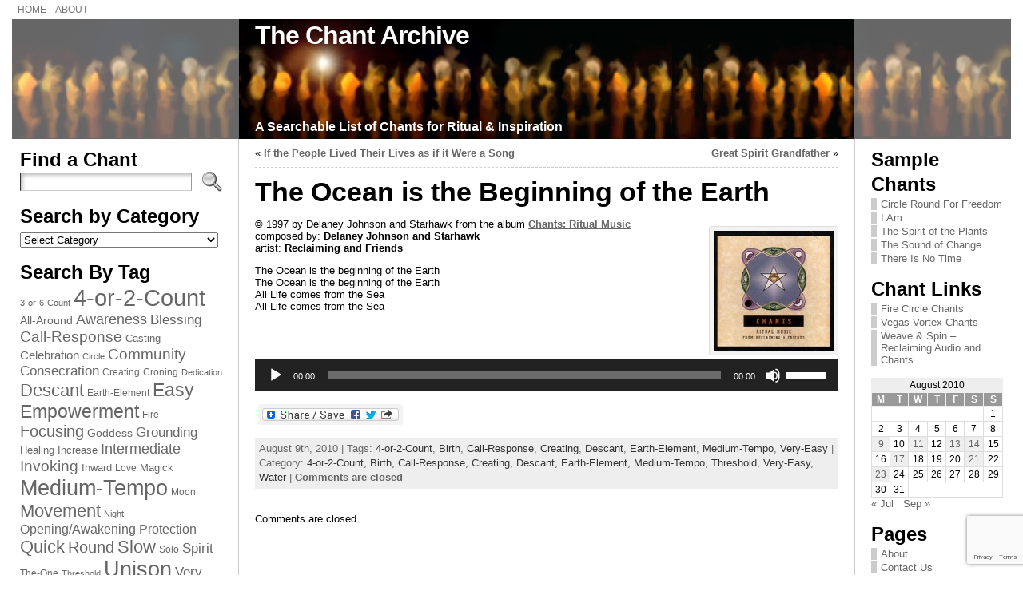

--- FILE ---
content_type: text/html; charset=UTF-8
request_url: https://www.chantarchive.com/2010/08/the-ocean-is-the-beginning-of-the-earth/
body_size: 22212
content:
<!DOCTYPE html PUBLIC "-//W3C//DTD XHTML 1.0 Transitional//EN" "http://www.w3.org/TR/xhtml1/DTD/xhtml1-transitional.dtd">
<html xmlns="http://www.w3.org/1999/xhtml" lang="en-US">
<head>
<meta http-equiv="Content-Type" content="text/html; charset=UTF-8" />
<title>The Ocean is the Beginning of the Earth &#45; The Chant Archive</title>
<link rel="shortcut icon" href="https://www.chantarchive.com/wp-content/themes/atahualpa/images/favicon/fff-music.ico" />
<link rel="profile" href="http://gmpg.org/xfn/11" />
<link rel="pingback" href="https://www.chantarchive.com/xmlrpc.php" />
<meta name='robots' content='max-image-preview:large' />
<link rel='dns-prefetch' href='//static.addtoany.com' />
<link rel="alternate" type="application/rss+xml" title="The Chant Archive &raquo; Feed" href="https://www.chantarchive.com/feed/" />
<link rel="alternate" type="application/rss+xml" title="The Chant Archive &raquo; Comments Feed" href="https://www.chantarchive.com/comments/feed/" />
<link rel="alternate" title="oEmbed (JSON)" type="application/json+oembed" href="https://www.chantarchive.com/wp-json/oembed/1.0/embed?url=https%3A%2F%2Fwww.chantarchive.com%2F2010%2F08%2Fthe-ocean-is-the-beginning-of-the-earth%2F" />
<link rel="alternate" title="oEmbed (XML)" type="text/xml+oembed" href="https://www.chantarchive.com/wp-json/oembed/1.0/embed?url=https%3A%2F%2Fwww.chantarchive.com%2F2010%2F08%2Fthe-ocean-is-the-beginning-of-the-earth%2F&#038;format=xml" />
<style id='wp-img-auto-sizes-contain-inline-css' type='text/css'>
img:is([sizes=auto i],[sizes^="auto," i]){contain-intrinsic-size:3000px 1500px}
/*# sourceURL=wp-img-auto-sizes-contain-inline-css */
</style>
<link rel='stylesheet' id='sgr-css' href='https://www.chantarchive.com/wp-content/plugins/simple-google-recaptcha/sgr.css?ver=1663350183' type='text/css' media='all' />
<style id='wp-emoji-styles-inline-css' type='text/css'>

	img.wp-smiley, img.emoji {
		display: inline !important;
		border: none !important;
		box-shadow: none !important;
		height: 1em !important;
		width: 1em !important;
		margin: 0 0.07em !important;
		vertical-align: -0.1em !important;
		background: none !important;
		padding: 0 !important;
	}
/*# sourceURL=wp-emoji-styles-inline-css */
</style>
<style id='wp-block-library-inline-css' type='text/css'>
:root{--wp-block-synced-color:#7a00df;--wp-block-synced-color--rgb:122,0,223;--wp-bound-block-color:var(--wp-block-synced-color);--wp-editor-canvas-background:#ddd;--wp-admin-theme-color:#007cba;--wp-admin-theme-color--rgb:0,124,186;--wp-admin-theme-color-darker-10:#006ba1;--wp-admin-theme-color-darker-10--rgb:0,107,160.5;--wp-admin-theme-color-darker-20:#005a87;--wp-admin-theme-color-darker-20--rgb:0,90,135;--wp-admin-border-width-focus:2px}@media (min-resolution:192dpi){:root{--wp-admin-border-width-focus:1.5px}}.wp-element-button{cursor:pointer}:root .has-very-light-gray-background-color{background-color:#eee}:root .has-very-dark-gray-background-color{background-color:#313131}:root .has-very-light-gray-color{color:#eee}:root .has-very-dark-gray-color{color:#313131}:root .has-vivid-green-cyan-to-vivid-cyan-blue-gradient-background{background:linear-gradient(135deg,#00d084,#0693e3)}:root .has-purple-crush-gradient-background{background:linear-gradient(135deg,#34e2e4,#4721fb 50%,#ab1dfe)}:root .has-hazy-dawn-gradient-background{background:linear-gradient(135deg,#faaca8,#dad0ec)}:root .has-subdued-olive-gradient-background{background:linear-gradient(135deg,#fafae1,#67a671)}:root .has-atomic-cream-gradient-background{background:linear-gradient(135deg,#fdd79a,#004a59)}:root .has-nightshade-gradient-background{background:linear-gradient(135deg,#330968,#31cdcf)}:root .has-midnight-gradient-background{background:linear-gradient(135deg,#020381,#2874fc)}:root{--wp--preset--font-size--normal:16px;--wp--preset--font-size--huge:42px}.has-regular-font-size{font-size:1em}.has-larger-font-size{font-size:2.625em}.has-normal-font-size{font-size:var(--wp--preset--font-size--normal)}.has-huge-font-size{font-size:var(--wp--preset--font-size--huge)}.has-text-align-center{text-align:center}.has-text-align-left{text-align:left}.has-text-align-right{text-align:right}.has-fit-text{white-space:nowrap!important}#end-resizable-editor-section{display:none}.aligncenter{clear:both}.items-justified-left{justify-content:flex-start}.items-justified-center{justify-content:center}.items-justified-right{justify-content:flex-end}.items-justified-space-between{justify-content:space-between}.screen-reader-text{border:0;clip-path:inset(50%);height:1px;margin:-1px;overflow:hidden;padding:0;position:absolute;width:1px;word-wrap:normal!important}.screen-reader-text:focus{background-color:#ddd;clip-path:none;color:#444;display:block;font-size:1em;height:auto;left:5px;line-height:normal;padding:15px 23px 14px;text-decoration:none;top:5px;width:auto;z-index:100000}html :where(.has-border-color){border-style:solid}html :where([style*=border-top-color]){border-top-style:solid}html :where([style*=border-right-color]){border-right-style:solid}html :where([style*=border-bottom-color]){border-bottom-style:solid}html :where([style*=border-left-color]){border-left-style:solid}html :where([style*=border-width]){border-style:solid}html :where([style*=border-top-width]){border-top-style:solid}html :where([style*=border-right-width]){border-right-style:solid}html :where([style*=border-bottom-width]){border-bottom-style:solid}html :where([style*=border-left-width]){border-left-style:solid}html :where(img[class*=wp-image-]){height:auto;max-width:100%}:where(figure){margin:0 0 1em}html :where(.is-position-sticky){--wp-admin--admin-bar--position-offset:var(--wp-admin--admin-bar--height,0px)}@media screen and (max-width:600px){html :where(.is-position-sticky){--wp-admin--admin-bar--position-offset:0px}}

/*# sourceURL=wp-block-library-inline-css */
</style><style id='global-styles-inline-css' type='text/css'>
:root{--wp--preset--aspect-ratio--square: 1;--wp--preset--aspect-ratio--4-3: 4/3;--wp--preset--aspect-ratio--3-4: 3/4;--wp--preset--aspect-ratio--3-2: 3/2;--wp--preset--aspect-ratio--2-3: 2/3;--wp--preset--aspect-ratio--16-9: 16/9;--wp--preset--aspect-ratio--9-16: 9/16;--wp--preset--color--black: #000000;--wp--preset--color--cyan-bluish-gray: #abb8c3;--wp--preset--color--white: #ffffff;--wp--preset--color--pale-pink: #f78da7;--wp--preset--color--vivid-red: #cf2e2e;--wp--preset--color--luminous-vivid-orange: #ff6900;--wp--preset--color--luminous-vivid-amber: #fcb900;--wp--preset--color--light-green-cyan: #7bdcb5;--wp--preset--color--vivid-green-cyan: #00d084;--wp--preset--color--pale-cyan-blue: #8ed1fc;--wp--preset--color--vivid-cyan-blue: #0693e3;--wp--preset--color--vivid-purple: #9b51e0;--wp--preset--gradient--vivid-cyan-blue-to-vivid-purple: linear-gradient(135deg,rgb(6,147,227) 0%,rgb(155,81,224) 100%);--wp--preset--gradient--light-green-cyan-to-vivid-green-cyan: linear-gradient(135deg,rgb(122,220,180) 0%,rgb(0,208,130) 100%);--wp--preset--gradient--luminous-vivid-amber-to-luminous-vivid-orange: linear-gradient(135deg,rgb(252,185,0) 0%,rgb(255,105,0) 100%);--wp--preset--gradient--luminous-vivid-orange-to-vivid-red: linear-gradient(135deg,rgb(255,105,0) 0%,rgb(207,46,46) 100%);--wp--preset--gradient--very-light-gray-to-cyan-bluish-gray: linear-gradient(135deg,rgb(238,238,238) 0%,rgb(169,184,195) 100%);--wp--preset--gradient--cool-to-warm-spectrum: linear-gradient(135deg,rgb(74,234,220) 0%,rgb(151,120,209) 20%,rgb(207,42,186) 40%,rgb(238,44,130) 60%,rgb(251,105,98) 80%,rgb(254,248,76) 100%);--wp--preset--gradient--blush-light-purple: linear-gradient(135deg,rgb(255,206,236) 0%,rgb(152,150,240) 100%);--wp--preset--gradient--blush-bordeaux: linear-gradient(135deg,rgb(254,205,165) 0%,rgb(254,45,45) 50%,rgb(107,0,62) 100%);--wp--preset--gradient--luminous-dusk: linear-gradient(135deg,rgb(255,203,112) 0%,rgb(199,81,192) 50%,rgb(65,88,208) 100%);--wp--preset--gradient--pale-ocean: linear-gradient(135deg,rgb(255,245,203) 0%,rgb(182,227,212) 50%,rgb(51,167,181) 100%);--wp--preset--gradient--electric-grass: linear-gradient(135deg,rgb(202,248,128) 0%,rgb(113,206,126) 100%);--wp--preset--gradient--midnight: linear-gradient(135deg,rgb(2,3,129) 0%,rgb(40,116,252) 100%);--wp--preset--font-size--small: 13px;--wp--preset--font-size--medium: 20px;--wp--preset--font-size--large: 36px;--wp--preset--font-size--x-large: 42px;--wp--preset--spacing--20: 0.44rem;--wp--preset--spacing--30: 0.67rem;--wp--preset--spacing--40: 1rem;--wp--preset--spacing--50: 1.5rem;--wp--preset--spacing--60: 2.25rem;--wp--preset--spacing--70: 3.38rem;--wp--preset--spacing--80: 5.06rem;--wp--preset--shadow--natural: 6px 6px 9px rgba(0, 0, 0, 0.2);--wp--preset--shadow--deep: 12px 12px 50px rgba(0, 0, 0, 0.4);--wp--preset--shadow--sharp: 6px 6px 0px rgba(0, 0, 0, 0.2);--wp--preset--shadow--outlined: 6px 6px 0px -3px rgb(255, 255, 255), 6px 6px rgb(0, 0, 0);--wp--preset--shadow--crisp: 6px 6px 0px rgb(0, 0, 0);}:where(.is-layout-flex){gap: 0.5em;}:where(.is-layout-grid){gap: 0.5em;}body .is-layout-flex{display: flex;}.is-layout-flex{flex-wrap: wrap;align-items: center;}.is-layout-flex > :is(*, div){margin: 0;}body .is-layout-grid{display: grid;}.is-layout-grid > :is(*, div){margin: 0;}:where(.wp-block-columns.is-layout-flex){gap: 2em;}:where(.wp-block-columns.is-layout-grid){gap: 2em;}:where(.wp-block-post-template.is-layout-flex){gap: 1.25em;}:where(.wp-block-post-template.is-layout-grid){gap: 1.25em;}.has-black-color{color: var(--wp--preset--color--black) !important;}.has-cyan-bluish-gray-color{color: var(--wp--preset--color--cyan-bluish-gray) !important;}.has-white-color{color: var(--wp--preset--color--white) !important;}.has-pale-pink-color{color: var(--wp--preset--color--pale-pink) !important;}.has-vivid-red-color{color: var(--wp--preset--color--vivid-red) !important;}.has-luminous-vivid-orange-color{color: var(--wp--preset--color--luminous-vivid-orange) !important;}.has-luminous-vivid-amber-color{color: var(--wp--preset--color--luminous-vivid-amber) !important;}.has-light-green-cyan-color{color: var(--wp--preset--color--light-green-cyan) !important;}.has-vivid-green-cyan-color{color: var(--wp--preset--color--vivid-green-cyan) !important;}.has-pale-cyan-blue-color{color: var(--wp--preset--color--pale-cyan-blue) !important;}.has-vivid-cyan-blue-color{color: var(--wp--preset--color--vivid-cyan-blue) !important;}.has-vivid-purple-color{color: var(--wp--preset--color--vivid-purple) !important;}.has-black-background-color{background-color: var(--wp--preset--color--black) !important;}.has-cyan-bluish-gray-background-color{background-color: var(--wp--preset--color--cyan-bluish-gray) !important;}.has-white-background-color{background-color: var(--wp--preset--color--white) !important;}.has-pale-pink-background-color{background-color: var(--wp--preset--color--pale-pink) !important;}.has-vivid-red-background-color{background-color: var(--wp--preset--color--vivid-red) !important;}.has-luminous-vivid-orange-background-color{background-color: var(--wp--preset--color--luminous-vivid-orange) !important;}.has-luminous-vivid-amber-background-color{background-color: var(--wp--preset--color--luminous-vivid-amber) !important;}.has-light-green-cyan-background-color{background-color: var(--wp--preset--color--light-green-cyan) !important;}.has-vivid-green-cyan-background-color{background-color: var(--wp--preset--color--vivid-green-cyan) !important;}.has-pale-cyan-blue-background-color{background-color: var(--wp--preset--color--pale-cyan-blue) !important;}.has-vivid-cyan-blue-background-color{background-color: var(--wp--preset--color--vivid-cyan-blue) !important;}.has-vivid-purple-background-color{background-color: var(--wp--preset--color--vivid-purple) !important;}.has-black-border-color{border-color: var(--wp--preset--color--black) !important;}.has-cyan-bluish-gray-border-color{border-color: var(--wp--preset--color--cyan-bluish-gray) !important;}.has-white-border-color{border-color: var(--wp--preset--color--white) !important;}.has-pale-pink-border-color{border-color: var(--wp--preset--color--pale-pink) !important;}.has-vivid-red-border-color{border-color: var(--wp--preset--color--vivid-red) !important;}.has-luminous-vivid-orange-border-color{border-color: var(--wp--preset--color--luminous-vivid-orange) !important;}.has-luminous-vivid-amber-border-color{border-color: var(--wp--preset--color--luminous-vivid-amber) !important;}.has-light-green-cyan-border-color{border-color: var(--wp--preset--color--light-green-cyan) !important;}.has-vivid-green-cyan-border-color{border-color: var(--wp--preset--color--vivid-green-cyan) !important;}.has-pale-cyan-blue-border-color{border-color: var(--wp--preset--color--pale-cyan-blue) !important;}.has-vivid-cyan-blue-border-color{border-color: var(--wp--preset--color--vivid-cyan-blue) !important;}.has-vivid-purple-border-color{border-color: var(--wp--preset--color--vivid-purple) !important;}.has-vivid-cyan-blue-to-vivid-purple-gradient-background{background: var(--wp--preset--gradient--vivid-cyan-blue-to-vivid-purple) !important;}.has-light-green-cyan-to-vivid-green-cyan-gradient-background{background: var(--wp--preset--gradient--light-green-cyan-to-vivid-green-cyan) !important;}.has-luminous-vivid-amber-to-luminous-vivid-orange-gradient-background{background: var(--wp--preset--gradient--luminous-vivid-amber-to-luminous-vivid-orange) !important;}.has-luminous-vivid-orange-to-vivid-red-gradient-background{background: var(--wp--preset--gradient--luminous-vivid-orange-to-vivid-red) !important;}.has-very-light-gray-to-cyan-bluish-gray-gradient-background{background: var(--wp--preset--gradient--very-light-gray-to-cyan-bluish-gray) !important;}.has-cool-to-warm-spectrum-gradient-background{background: var(--wp--preset--gradient--cool-to-warm-spectrum) !important;}.has-blush-light-purple-gradient-background{background: var(--wp--preset--gradient--blush-light-purple) !important;}.has-blush-bordeaux-gradient-background{background: var(--wp--preset--gradient--blush-bordeaux) !important;}.has-luminous-dusk-gradient-background{background: var(--wp--preset--gradient--luminous-dusk) !important;}.has-pale-ocean-gradient-background{background: var(--wp--preset--gradient--pale-ocean) !important;}.has-electric-grass-gradient-background{background: var(--wp--preset--gradient--electric-grass) !important;}.has-midnight-gradient-background{background: var(--wp--preset--gradient--midnight) !important;}.has-small-font-size{font-size: var(--wp--preset--font-size--small) !important;}.has-medium-font-size{font-size: var(--wp--preset--font-size--medium) !important;}.has-large-font-size{font-size: var(--wp--preset--font-size--large) !important;}.has-x-large-font-size{font-size: var(--wp--preset--font-size--x-large) !important;}
/*# sourceURL=global-styles-inline-css */
</style>

<style id='classic-theme-styles-inline-css' type='text/css'>
/*! This file is auto-generated */
.wp-block-button__link{color:#fff;background-color:#32373c;border-radius:9999px;box-shadow:none;text-decoration:none;padding:calc(.667em + 2px) calc(1.333em + 2px);font-size:1.125em}.wp-block-file__button{background:#32373c;color:#fff;text-decoration:none}
/*# sourceURL=/wp-includes/css/classic-themes.min.css */
</style>
<link rel='stylesheet' id='contact-form-7-css' href='https://www.chantarchive.com/wp-content/plugins/contact-form-7/includes/css/styles.css?ver=6.1.4' type='text/css' media='all' />
<link rel='stylesheet' id='addtoany-css' href='https://www.chantarchive.com/wp-content/plugins/add-to-any/addtoany.min.css?ver=1.16' type='text/css' media='all' />
<script type="text/javascript" id="sgr-js-extra">
/* <![CDATA[ */
var sgr = {"sgr_site_key":"6LfknUUgAAAAAHA6yXPS-cJsXobxpUjXAdsnFKt5"};
//# sourceURL=sgr-js-extra
/* ]]> */
</script>
<script type="text/javascript" src="https://www.chantarchive.com/wp-content/plugins/simple-google-recaptcha/sgr.js?ver=1663350183" id="sgr-js"></script>
<script type="text/javascript" id="addtoany-core-js-before">
/* <![CDATA[ */
window.a2a_config=window.a2a_config||{};a2a_config.callbacks=[];a2a_config.overlays=[];a2a_config.templates={};

//# sourceURL=addtoany-core-js-before
/* ]]> */
</script>
<script type="text/javascript" defer src="https://static.addtoany.com/menu/page.js" id="addtoany-core-js"></script>
<script type="text/javascript" src="https://www.chantarchive.com/wp-includes/js/jquery/jquery.min.js?ver=3.7.1" id="jquery-core-js"></script>
<script type="text/javascript" src="https://www.chantarchive.com/wp-includes/js/jquery/jquery-migrate.min.js?ver=3.4.1" id="jquery-migrate-js"></script>
<script type="text/javascript" defer src="https://www.chantarchive.com/wp-content/plugins/add-to-any/addtoany.min.js?ver=1.1" id="addtoany-jquery-js"></script>
<link rel="https://api.w.org/" href="https://www.chantarchive.com/wp-json/" /><link rel="alternate" title="JSON" type="application/json" href="https://www.chantarchive.com/wp-json/wp/v2/posts/287" /><link rel="EditURI" type="application/rsd+xml" title="RSD" href="https://www.chantarchive.com/xmlrpc.php?rsd" />
<link rel="canonical" href="https://www.chantarchive.com/2010/08/the-ocean-is-the-beginning-of-the-earth/" />
<link rel='shortlink' href='https://www.chantarchive.com/?p=287' />
<style type="text/css">body{text-align:center;margin:0;padding:0;font-family:tahoma,arial,sans-serif;font-size:0.8em;color:#000000;background:#ffffff}a:link,a:visited,a:active{color:#666666;font-weight:bold;text-decoration:none;}a:hover{color:#CC0000;font-weight:bold;text-decoration:underline}ul,ol,dl,p,h1,h2,h3,h4,h5,h6{margin-top:10px;margin-bottom:10px;padding-top:0;padding-bottom:0;}ul ul,ul ol,ol ul,ol ol{margin-top:0;margin-bottom:0}code,pre{font-family:"Courier New",Courier,monospace;font-size:1em}pre{overflow:auto;word-wrap:normal;padding-bottom:1.5em;overflow-y:hidden;width:99%}abbr[title],acronym[title]{border-bottom:1px dotted}hr{display:block;height:2px;border:none;margin:0.5em auto;color:#cccccc;background-color:#cccccc}table{font-size:1em;}div.post,ul.commentlist li,ol.commentlist li{word-wrap:break-word;}pre,.wp_syntax{word-wrap:normal;}div#wrapper{text-align:center;margin-left:auto;margin-right:auto;display:block;width:99%;min-width:770px;max-width:1250px}* html div#wrapper{<!--width:expression(((document.compatMode && document.compatMode=='CSS1Compat') ? document.documentElement.clientWidth:document.body.clientWidth) > 1251 ? "1250px":(((document.compatMode && document.compatMode=='CSS1Compat') ? document.documentElement.clientWidth:document.body.clientWidth) < 771 ? "770px":"99%"));-->}div#container{padding:0;width:auto;margin-left:auto;margin-right:auto;text-align:left;display:block}table#layout{font-size:100%;width:100%;table-layout:fixed}.colone{width:284px}.colone-inner{width:200px}.coltwo{width:100% }.colthree-inner{width:200px}.colthree{width:196px}div#header.full-width{width:100%}div#header,td#header{width:auto;padding:0}table#logoarea,table#logoarea tr,table#logoarea td{margin:0;padding:0;background:none;border:0}table#logoarea{width:100%;border-spacing:0px}img.logo{display:block;margin:0 10px 0 0}td.logoarea-logo{width:1%}h1.blogtitle,h2.blogtitle{ display:block;margin:0;padding:0;letter-spacing:-1px;line-height:32px;font-family:tahoma,arial,sans-serif;font-size:32px;font-smooth:always}h1.blogtitle a:link,h1.blogtitle a:visited,h1.blogtitle a:active,h2.blogtitle a:link,h2.blogtitle a:visited,h2.blogtitle a:active{ text-decoration:none;color:#FFFFFF;font-weight:bold;font-smooth:always}h1.blogtitle a:hover,h2.blogtitle a:hover{ text-decoration:none;color:#FFCC00;font-weight:bold}p.tagline{margin-top:90px;padding:0;font-size:16px;font-weight:bold;color:#ffffff}td.feed-icons{white-space:nowrap;}div.rss-box{height:1%;display:block;padding:10px 0 10px 10px;margin:0;width:280px}a.comments-icon{height:22px;line-height:22px;margin:0 5px 0 5px;padding-left:22px;display:block;text-decoration:none;float:right;white-space:nowrap}a.comments-icon:link,a.comments-icon:active,a.comments-icon:visited{background:transparent url(https://www.chantarchive.com/wp-content/themes/atahualpa/images/comment-gray.png) no-repeat scroll center left}a.comments-icon:hover{background:transparent url(https://www.chantarchive.com/wp-content/themes/atahualpa/images/comment.png) no-repeat scroll center left}a.posts-icon{height:22px;line-height:22px;margin:0 5px 0 0;padding-left:20px;display:block;text-decoration:none;float:right;white-space:nowrap}a.posts-icon:link,a.posts-icon:active,a.posts-icon:visited{background:transparent url(https://www.chantarchive.com/wp-content/themes/atahualpa/images/rss-gray.png) no-repeat scroll center left}a.posts-icon:hover{background:transparent url(https://www.chantarchive.com/wp-content/themes/atahualpa/images/rss.png) no-repeat scroll center left}a.email-icon{height:22px;line-height:22px;margin:0 5px 0 5px;padding-left:24px;display:block;text-decoration:none;float:right;white-space:nowrap}a.email-icon:link,a.email-icon:active,a.email-icon:visited{background:transparent url(https://www.chantarchive.com/wp-content/themes/atahualpa/images/email-gray.png) no-repeat scroll center left}a.email-icon:hover{background:transparent url(https://www.chantarchive.com/wp-content/themes/atahualpa/images/email.png) no-repeat scroll center left}td.search-box{height:1%}div.searchbox{height:35px;width:200px;margin:0;padding:0}div.searchbox-form{margin:5px 10px 5px 10px}div.horbar1,div.horbar2{font-size:1px;clear:both;display:block;position:relative;padding:0;margin:0}div.horbar1{}div.horbar2{}div.header-image-container-pre{position:relative;margin:0;padding:0;height:150px;}div.header-image-container{position:relative;margin:0;padding:0;height:150px;}div.codeoverlay{position:absolute;top:0;left:0;width:100%;height:100%}div.titleoverlay{z-index:4;position:absolute;top:0;float:left;width:auto;margin-top:4px;margin-left:304px;color:#ffffff}div.opacityleft{position:absolute;z-index:2;top:0;left:0;background-color:#FFFFFF;height:150px;width:284px;filter:alpha(opacity=40);opacity:.40}div.opacityright{position:absolute;z-index:2;top:0;right:0;background-color:#FFFFFF;height:150px;width:196px;filter:alpha(opacity=40);opacity:.40}div.clickable{position:absolute;top:0;left:0;z-index:3;margin:0;padding:0;width:100%;height:150px;}a.divclick:link,a.divclick:visited,a.divclick:active,a.divclick:hover{width:100%;height:100%;display:block;text-decoration:none}td#left{vertical-align:top;border-right:solid 1px #CCCCCC;padding:10px 20px 10px 10px;background:#ffffff}td#left-inner{vertical-align:top;border-right:dashed 1px #CCCCCC;padding:10px 10px 10px 10px;background:#ffffff}td#right{vertical-align:top;border-left:solid 1px #CCCCCC;padding:10px 10px 10px 20px;background:#ffffff}td#right-inner{vertical-align:top;border-left:dashed 1px #CCCCCC;padding:10px 10px 10px 10px;background:#ffffff}td#middle{vertical-align:top;width:100%;padding:10px 20px}div#footer.full-width{width:100%}div#footer,td#footer{width:auto;background-color:#ffffff;border-top:solid 1px #cccccc;padding:10px;text-align:center;color:#777777;font-size:95%}div#footer a:link,div#footer a:visited,div#footer a:active,td#footer a:link,td#footer a:visited,td#footer a:active{text-decoration:none;color:#777777;font-weight:normal}div#footer a:hover,td#footer a:hover{text-decoration:none;color:#777777;font-weight:normal}div.widget{display:block;width:auto;margin:0 0 15px 0}div.widget-title{display:block;width:auto}div.widget-title h3,td#left h3.tw-widgettitle,td#right h3.tw-widgettitle,td#left ul.tw-nav-list,td#right ul.tw-nav-list{padding:0;margin:0}div.widget ul,div.textwidget{display:block;width:auto}div.widget select{width:98%;margin-top:5px;}div.widget ul{list-style-type:none;margin:0;padding:0;width:auto}div.widget ul li{display:block;margin:2px 0 2px 0px;padding:0 0 0 5px;border-left:solid 7px #CCCCCC}div.widget ul li:hover,div.widget ul li.sfhover{display:block;width:auto;border-left:solid 7px #CC0000;}div.widget ul li ul li{margin:2px 0 2px 5px;padding:0 0 0 5px;border-left:solid 7px #CCCCCC;}div.widget ul li ul li:hover,div.widget ul li ul li.sfhover{border-left:solid 7px #000000;}div.widget ul li ul li ul li{margin:2px 0 2px 5px;padding:0 0 0 5px;border-left:solid 7px #CCCCCC;}div.widget ul li ul li ul li:hover,div.widget ul li ul li ul li.sfhover{border-left:solid 7px #000000;}div.widget a:link,div.widget a:visited,div.widget a:active,div.widget td a:link,div.widget td a:visited,div.widget td a:active,div.widget ul li a:link,div.widget ul li a:visited,div.widget ul li a:active{text-decoration:none;font-weight:normal;color:#666666;font-weight:normal;}div.widget ul li ul li a:link,div.widget ul li ul li a:visited,div.widget ul li ul li a:active{color:#666666;font-weight:normal;}div.widget ul li ul li ul li a:link,div.widget ul li ul li ul li a:visited,div.widget ul li ul li ul li a:active{color:#666666;font-weight:normal;}div.widget a:hover,div.widget ul li a:hover{color:#CC0000;}div.widget ul li ul li a:hover{color:#000000;}div.widget ul li ul li ul li a:hover{color:#000000;}div.widget ul li a:link,div.widget ul li a:visited,div.widget ul li a:active,div.widget ul li a:hover{display:inline}* html div.widget ul li a:link,* html div.widget ul li a:visited,* html div.widget ul li a:active,* html div.widget ul li a:hover{height:1%; } div.widget_nav_menu ul li,div.widget_pages ul li,div.widget_categories ul li{border-left:0 !important;padding:0 !important}div.widget_nav_menu ul li a:link,div.widget_nav_menu ul li a:visited,div.widget_nav_menu ul li a:active,div.widget_pages ul li a:link,div.widget_pages ul li a:visited,div.widget_pages ul li a:active,div.widget_categories ul li a:link,div.widget_categories ul li a:visited,div.widget_categories ul li a:active{padding:0 0 0 5px;border-left:solid 7px #CCCCCC}div.widget_nav_menu ul li a:hover,div.widget_pages ul li a:hover,div.widget_categories ul li a:hover{border-left:solid 7px #CC0000;}div.widget_nav_menu ul li ul li a:link,div.widget_nav_menu ul li ul li a:visited,div.widget_nav_menu ul li ul li a:active,div.widget_pages ul li ul li a:link,div.widget_pages ul li ul li a:visited,div.widget_pages ul li ul li a:active,div.widget_categories ul li ul li a:link,div.widget_categories ul li ul li a:visited,div.widget_categories ul li ul li a:active{padding:0 0 0 5px;border-left:solid 7px #CCCCCC}div.widget_nav_menu ul li ul li a:hover,div.widget_pages ul li ul li a:hover,div.widget_categories ul li ul li a:hover{border-left:solid 7px #000000;}div.widget_nav_menu ul li ul li ul li a:link,div.widget_nav_menu ul li ul li ul li a:visited,div.widget_nav_menu ul li ul li ul li a:active,div.widget_pages ul li ul li ul li a:link,div.widget_pages ul li ul li ul li a:visited,div.widget_pages ul li ul li ul li a:active,div.widget_categories ul li ul li ul li a:link,div.widget_categories ul li ul li ul li a:visited,div.widget_categories ul li ul li ul li a:active{padding:0 0 0 5px;border-left:solid 7px #CCCCCC}div.widget_nav_menu ul li ul li ul li a:hover,div.widget_pages ul li ul li ul li a:hover,div.widget_categories ul li ul li ul li a:hover{border-left:solid 7px #000000;}div.widget_nav_menu ul li a:link,div.widget_nav_menu ul li a:active,div.widget_nav_menu ul li a:visited,div.widget_nav_menu ul li a:hover,div.widget_pages ul li a:link,div.widget_pages ul li a:active,div.widget_pages ul li a:visited,div.widget_pages ul li a:hover{display:block !important}div.widget_categories ul li a:link,div.widget_categories ul li a:active,div.widget_categories ul li a:visited,div.widget_categories ul li a:hover{display:inline !important}table.subscribe{width:100%}table.subscribe td.email-text{padding:0 0 5px 0;vertical-align:top}table.subscribe td.email-field{padding:0;width:100%}table.subscribe td.email-button{padding:0 0 0 5px}table.subscribe td.post-text{padding:7px 0 0 0;vertical-align:top}table.subscribe td.comment-text{padding:7px 0 0 0;vertical-align:top}div.post,div.page{display:block;margin:0 0 30px 0}div.sticky{background:#eee url(https://www.chantarchive.com/wp-content/themes/atahualpa/images/sticky.gif) 99% 5% no-repeat;border:solid 1px #ccc;padding:10px}div.post-kicker{margin:0 0 5px 0}div.post-kicker a:link,div.post-kicker a:visited,div.post-kicker a:active{color:#000000;text-decoration:none;text-transform:uppercase}div.post-kicker a:hover{color:#cc0000}div.post-headline{}div.post-headline h1,div.post-headline h2{ margin:0; padding:0;padding:0;margin:0}div.post-headline h2 a:link,div.post-headline h2 a:visited,div.post-headline h2 a:active,div.post-headline h1 a:link,div.post-headline h1 a:visited,div.post-headline h1 a:active{color:#666666;text-decoration:none}div.post-headline h2 a:hover,div.post-headline h1 a:hover{color:#cc0000;text-decoration:none}div.post-byline{margin:5px 0 10px 0}div.post-byline a:link,div.post-byline a:visited,div.post-byline a:active{}div.post-byline a:hover{}div.post-bodycopy{}div.post-bodycopy p{margin:1em 0;padding:0;display:block}div.post-pagination{}div.post-footer{clear:both;display:block;margin:0;padding:5px;background:#eeeeee;color:#666;line-height:18px}div.post-footer a:link,div.post-footer a:visited,div.post-footer a:active{color:#333;font-weight:normal;text-decoration:none}div.post-footer a:hover{color:#333;font-weight:normal;text-decoration:underline}div.post-kicker img,div.post-byline img,div.post-footer img{border:0;padding:0;margin:0 0 -1px 0;background:none}span.post-ratings{display:inline-block;width:auto;white-space:nowrap}div.navigation-top{margin:0 0 10px 0;padding:0 0 10px 0;border-bottom:dashed 1px #cccccc}div.navigation-middle{margin:10px 0 20px 0;padding:10px 0 10px 0;border-top:dashed 1px #cccccc;border-bottom:dashed 1px #cccccc}div.navigation-bottom{margin:20px 0 0 0;padding:10px 0 0 0;border-top:dashed 1px #cccccc}div.navigation-comments-above{margin:0 0 10px 0;padding:5px 0 5px 0}div.navigation-comments-below{margin:0 0 10px 0;padding:5px 0 5px 0}div.older{float:left;width:48%;text-align:left;margin:0;padding:0}div.newer{float:right;width:48%;text-align:right;margin:0;padding:0;}div.older-home{float:left;width:44%;text-align:left;margin:0;padding:0}div.newer-home{float:right;width:44%;text-align:right;margin:0;padding:0;}div.home{float:left;width:8%;text-align:center;margin:0;padding:0}form,.feedburner-email-form{margin:0;padding:0;}fieldset{border:1px solid #cccccc;width:auto;padding:0.35em 0.625em 0.75em;display:block;}legend{color:#000000;background:#f4f4f4;border:1px solid #cccccc;padding:2px 6px;margin-bottom:15px;}form p{margin:5px 0 0 0;padding:0;}div.xhtml-tags p{margin:0}label{margin-right:0.5em;font-family:arial;cursor:pointer;}input.text,input.textbox,input.password,input.file,input.TextField,textarea{padding:3px;color:#000000;border-top:solid 1px #333333;border-left:solid 1px #333333;border-right:solid 1px #999999;border-bottom:solid 1px #cccccc;background:url(https://www.chantarchive.com/wp-content/themes/atahualpa/images/inputbackgr.gif) top left no-repeat}textarea{width:96%;}input.inputblur{color:#777777;width:95%}input.inputfocus{color:#000000;width:95%}input.highlight,textarea.highlight{background:#e8eff7;border-color:#37699f}.button,.Button,input[type=submit]{padding:0 2px;height:24px;line-height:16px;background-color:#777777;color:#ffffff;border:solid 2px #555555;font-weight:bold}input.buttonhover{padding:0 2px;cursor:pointer;background-color:#6b9c6b;color:#ffffff;border:solid 2px #496d49}form#commentform input#submit{ padding:0 .25em; overflow:visible}form#commentform input#submit[class]{width:auto}form#commentform input#submit{padding:4px 10px 4px 10px;font-size:1.2em;line-height:1.5em;height:36px}table.searchform{width:100%}table.searchform td.searchfield{padding:0;width:100%}table.searchform td.searchbutton{padding:0 0 0 5px}table.searchform td.searchbutton input{padding:0 0 0 5px}blockquote{height:1%;display:block;clear:both;color:#555555;padding:1em 1em;background:#f4f4f4;border:solid 1px #e1e1e1}blockquote blockquote{height:1%;display:block;clear:both;color:#444444;padding:1em 1em;background:#e1e1e1;border:solid 1px #d3d3d3}div.post table{border-collapse:collapse;margin:10px 0}div.post table caption{width:auto;margin:0 auto;background:#eeeeee;border:#999999;padding:4px 8px;color:#666666}div.post table th{background:#888888;color:#ffffff;font-weight:bold;font-size:90%;padding:4px 8px;border:solid 1px #ffffff;text-align:left}div.post table td{padding:4px 8px;background-color:#ffffff;border-bottom:1px solid #dddddd;text-align:left}div.post table tfoot td{}div.post table tr.alt td{background:#f4f4f4}div.post table tr.over td{background:#e2e2e2}#calendar_wrap{padding:0;border:none}table#wp-calendar{width:100%;font-size:90%;border-collapse:collapse;background-color:#ffffff;margin:0 auto}table#wp-calendar caption{width:auto;background:#eeeeee;border:none;padding:3px;margin:0 auto;font-size:1em}table#wp-calendar th{border:solid 1px #eeeeee;background-color:#999999;color:#ffffff;font-weight:bold;padding:2px;text-align:center}table#wp-calendar td{padding:0;line-height:18px;background-color:#ffffff;border:1px solid #dddddd;text-align:center}table#wp-calendar tfoot td{border:solid 1px #eeeeee;background-color:#eeeeee}table#wp-calendar td a{display:block;background-color:#eeeeee;width:100%;height:100%;padding:0}div#respond{margin:25px 0;padding:25px;background:#eee;-moz-border-radius:8px;-khtml-border-radius:8px;-webkit-border-radius:8px;border-radius:8px}p.thesetags{margin:10px 0}h3.reply,h3#reply-title{margin:0;padding:0 0 10px 0}ol.commentlist{margin:15px 0 25px 0;list-style-type:none;padding:0;display:block;border-top:dotted 1px #cccccc}ol.commentlist li{padding:15px 10px;display:block;height:1%;margin:0;background-color:#ffffff;border-bottom:dotted 1px #cccccc}ol.commentlist li.alt{display:block;height:1%;background-color:#eeeeee;border-bottom:dotted 1px #cccccc}ol.commentlist li.authorcomment{display:block;height:1%;background-color:#ffecec}ol.commentlist span.authorname{font-weight:bold;font-size:110%}ol.commentlist span.commentdate{color:#666666;font-size:90%;margin-bottom:5px;display:block}ol.commentlist span.editcomment{display:block}ol.commentlist li p{margin:2px 0 5px 0}div.comment-number{float:right;font-size:2em;line-height:2em;font-family:georgia,serif;font-weight:bold;color:#ddd;margin:-10px 0 0 0;position:relative;height:1%}div.comment-number a:link,div.comment-number a:visited,div.comment-number a:active{color:#ccc}textarea#comment{width:98%;margin:10px 0;display:block}ul.commentlist{margin:15px 0 15px 0;list-style-type:none;padding:0;display:block;border-top:dotted 1px #cccccc}ul.commentlist ul{margin:0;border:none;list-style-type:none;padding:0}ul.commentlist li{padding:0; margin:0;display:block;clear:both;height:1%;}ul.commentlist ul.children li{ margin-left:30px}ul.commentlist div.comment-container{padding:10px;margin:0}ul.children div.comment-container{background-color:transparent;border:dotted 1px #ccc;padding:10px;margin:0 10px 8px 0; border-radius:5px}ul.children div.bypostauthor{}ul.commentlist li.thread-even{background-color:#ffffff;border-bottom:dotted 1px #cccccc}ul.commentlist li.thread-odd{background-color:#eeeeee;border-bottom:dotted 1px #cccccc}ul.commentlist div.bypostauthor{background-color:#ffecec}ul.children div.bypostauthor{border:dotted 1px #ffbfbf}ul.commentlist span.authorname{font-size:110%}div.comment-meta a:link,div.comment-meta a:visited,div.comment-meta a:active,div.comment-meta a:hover{font-weight:normal}div#cancel-comment-reply{margin:-5px 0 10px 0}div.comment-number{float:right;font-size:2em;line-height:2em;font-family:georgia,serif;font-weight:bold;color:#ddd;margin:-10px 0 0 0;position:relative;height:1%}div.comment-number a:link,div.comment-number a:visited,div.comment-number a:active{color:#ccc}.page-numbers{padding:2px 6px;border:solid 1px #000000;border-radius:6px}span.current{background:#ddd}a.prev,a.next{border:none}a.page-numbers:link,a.page-numbers:visited,a.page-numbers:active{text-decoration:none;color:#666666;border-color:#666666}a.page-numbers:hover{text-decoration:none;color:#CC0000;border-color:#CC0000}div.xhtml-tags{display:none}abbr em{border:none !important;border-top:dashed 1px #aaa !important;display:inline-block !important;background:url(https://www.chantarchive.com/wp-content/themes/atahualpa/images/commentluv.gif) 0% 90% no-repeat;margin-top:8px;padding:5px 5px 2px 20px !important;font-style:normal}p.subscribe-to-comments{margin-bottom:10px}div#gsHeader{display:none;}div.g2_column{margin:0 !important;width:100% !important;font-size:1.2em}div#gsNavBar{border-top-width:0 !important}p.giDescription{font-size:1.2em;line-height:1 !important}p.giTitle{margin:0.3em 0 !important;font-size:1em;font-weight:normal;color:#666}div#wp-email img{border:0;padding:0}div#wp-email input,div#wp-email textarea{margin-top:5px;margin-bottom:2px}div#wp-email p{margin-bottom:10px}input#wp-email-submit{ padding:0; font-size:30px; height:50px; line-height:50px; overflow:visible;}img.WP-EmailIcon{ vertical-align:text-bottom !important}.tw-accordion .tw-widgettitle,.tw-accordion .tw-widgettitle:hover,.tw-accordion .tw-hovered,.tw-accordion .selected,.tw-accordion .selected:hover{ background:transparent !important; background-image:none !important}.tw-accordion .tw-widgettitle span{ padding-left:0 !important}.tw-accordion h3.tw-widgettitle{border-bottom:solid 1px #ccc}.tw-accordion h3.selected{border-bottom:none}td#left .without_title,td#right .without_title{ margin-top:0;margin-bottom:0}ul.tw-nav-list{border-bottom:solid 1px #999;display:block;margin-bottom:5px !important}td#left ul.tw-nav-list li,td#right ul.tw-nav-list li{padding:0 0 1px 0;margin:0 0 -1px 5px; border:solid 1px #ccc;border-bottom:none;border-radius:5px;border-bottom-right-radius:0;border-bottom-left-radius:0;background:#eee}td#left ul.tw-nav-list li.ui-tabs-selected,td#right ul.tw-nav-list li.ui-tabs-selected{ background:none;border:solid 1px #999;border-bottom:solid 1px #fff !important}ul.tw-nav-list li a:link,ul.tw-nav-list li a:visited,ul.tw-nav-list li a:active,ul.tw-nav-list li a:hover{padding:0 8px !important;background:none;border-left:none !important;outline:none}td#left ul.tw-nav-list li.ui-tabs-selected a,td#left li.ui-tabs-selected a:hover,td#right ul.tw-nav-list li.ui-tabs-selected a,td#right li.ui-tabs-selected a:hover{ color:#000000; text-decoration:none;font-weight:bold;background:none !important;outline:none}td#left .ui-tabs-panel,td#right .ui-tabs-panel{ margin:0; padding:0}img{border:0}#dbem-location-map img{ background:none !important}.post img{padding:5px;border:solid 1px #dddddd;background-color:#f3f3f3;-moz-border-radius:3px;-khtml-border-radius:3px;-webkit-border-radius:3px;border-radius:3px}.post img.size-full{max-width:96%;width:auto;margin:5px 0 5px 0}div.post img[class~=size-full]{height:auto;}.post img.alignleft{float:left;margin:10px 10px 5px 0;}.post img.alignright{float:right;margin:10px 0 5px 10px;}.post img.aligncenter{display:block;margin:10px auto}.aligncenter,div.aligncenter{ display:block; margin-left:auto; margin-right:auto}.alignleft,div.alignleft{float:left;margin:10px 10px 5px 0}.alignright,div.alignright{ float:right; margin:10px 0 5px 10px}div.archives-page img{border:0;padding:0;background:none;margin-bottom:0;vertical-align:-10%}.wp-caption{max-width:96%;width:auto 100%;height:auto;display:block;border:1px solid #dddddd;text-align:center;background-color:#f3f3f3;padding-top:4px;margin:10px 0 0 0;-moz-border-radius:3px;-khtml-border-radius:3px;-webkit-border-radius:3px;border-radius:3px}* html .wp-caption{height:100%;}.wp-caption img{ margin:0 !important; padding:0 !important; border:0 none !important}.wp-caption-text,.wp-caption p.wp-caption-text{font-size:0.8em;line-height:13px;padding:2px 4px 5px;margin:0;color:#666666}img.wp-post-image{float:left;border:0;padding:0;background:none;margin:0 10px 5px 0}img.wp-smiley{ float:none;border:none !important;margin:0 1px -1px 1px;padding:0 !important;background:none !important}img.avatar{float:left;display:block;margin:0 8px 1px 0;padding:3px;border:solid 1px #ddd;background-color:#f3f3f3;-moz-border-radius:3px;-khtml-border-radius:3px;-webkit-border-radius:3px;border-radius:3px}#comment_quicktags{text-align:left;padding:10px 0 2px 0;display:block}#comment_quicktags input.ed_button{background:#f4f4f4;border:2px solid #cccccc;color:#444444;margin:2px 4px 2px 0;width:auto;padding:0 4px;height:24px;line-height:16px}#comment_quicktags input.ed_button_hover{background:#dddddd;border:2px solid #666666;color:#000000;margin:2px 4px 2px 0;width:auto;padding:0 4px;height:24px;line-height:16px;cursor:pointer}#comment_quicktags #ed_strong{font-weight:bold}#comment_quicktags #ed_em{font-style:italic}@media print{body{background:white;color:black;margin:0;font-size:10pt !important;font-family:arial,sans-serif;}div.post-footer{line-height:normal !important;color:#555 !important;font-size:9pt !important}a:link,a:visited,a:active,a:hover{text-decoration:underline !important;color:#000}h2{color:#000;font-size:14pt !important;font-weight:normal !important}h3{color:#000;font-size:12pt !important;}#header,#footer,.colone,.colone-inner,.colthree-inner,.colthree,.navigation,.navigation-top,.navigation-middle,.navigation-bottom,.wp-pagenavi-navigation,#comment,#respond,.remove-for-print{display:none}td#left,td#right,td#left-inner,td#right-inner{width:0;display:none}td#middle{width:100% !important;display:block}*:lang(en) td#left{ display:none}*:lang(en) td#right{ display:none}*:lang(en) td#left-inner{ display:none}*:lang(en) td#right-inner{ display:none}td#left:empty{ display:none}td#right:empty{ display:none}td#left-inner:empty{ display:none}td#right-inner:empty{ display:none}}ul.rMenu,ul.rMenu ul,ul.rMenu li,ul.rMenu a{display:block;margin:0;padding:0}ul.rMenu,ul.rMenu li,ul.rMenu ul{list-style:none}ul.rMenu ul{display:none}ul.rMenu li{position:relative;z-index:1}ul.rMenu li:hover{z-index:999}ul.rMenu li:hover > ul{display:block;position:absolute}ul.rMenu li:hover{background-position:0 0} ul.rMenu-hor li{float:left;width:auto}ul.rMenu-hRight li{float:right}ul.sub-menu li,ul.rMenu-ver li{float:none}div#menu1 ul.sub-menu,div#menu1 ul.sub-menu ul,div#menu1 ul.rMenu-ver,div#menu1 ul.rMenu-ver ul{width:11em}div#menu2 ul.sub-menu,div#menu2 ul.sub-menu ul,div#menu2 ul.rMenu-ver,div#menu2 ul.rMenu-ver ul{width:11em}ul.rMenu-wide{width:100%}ul.rMenu-vRight{float:right}ul.rMenu-lFloat{float:left}ul.rMenu-noFloat{float:none}div.rMenu-center ul.rMenu{float:left;position:relative;left:50%}div.rMenu-center ul.rMenu li{position:relative;left:-50%}div.rMenu-center ul.rMenu li li{left:auto}ul.rMenu-hor ul{top:auto;right:auto;left:auto;margin-top:-1px}ul.rMenu-hor ul ul{margin-top:0;margin-left:0px}ul.sub-menu ul,ul.rMenu-ver ul{left:100%;right:auto;top:auto;top:0}ul.rMenu-vRight ul,ul.rMenu-hRight ul.sub-menu ul,ul.rMenu-hRight ul.rMenu-ver ul{left:-100%;right:auto;top:auto}ul.rMenu-hRight ul{left:auto;right:0;top:auto;margin-top:-1px}div#menu1 ul.rMenu{background:#FFFFFF;border:solid 1px #ffffff}div#menu2 ul.rMenu{background:#777777;border:solid 1px #ffffff}div#menu1 ul.rMenu li a{border:solid 1px #ffffff}div#menu2 ul.rMenu li a{border:solid 1px #ffffff}ul.rMenu-hor li{margin-bottom:-1px;margin-top:-1px;margin-left:-1px}ul#rmenu li{}ul#rmenu li ul li{}ul.rMenu-hor{padding-left:1px }ul.sub-menu li,ul.rMenu-ver li{margin-left:0;margin-top:-1px; }div#menu1 ul.sub-menu,div#menu1 ul.rMenu-ver{border-top:solid 1px #ffffff}div#menu2 ul.sub-menu,div#menu2 ul.rMenu-ver{border-top:solid 1px #ffffff}div#menu1 ul.rMenu li a{padding:4px 5px}div#menu2 ul.rMenu li a{padding:4px 5px}div#menu1 ul.rMenu li a:link,div#menu1 ul.rMenu li a:hover,div#menu1 ul.rMenu li a:visited,div#menu1 ul.rMenu li a:active{text-decoration:none;margin:0;color:#777777;text-transform:uppercase;font:12px Arial,Verdana,sans-serif;}div#menu2 ul.rMenu li a:link,div#menu2 ul.rMenu li a:hover,div#menu2 ul.rMenu li a:visited,div#menu2 ul.rMenu li a:active{text-decoration:none;margin:0;color:#FFFFFF;text-transform:uppercase;font:12px Arial,Verdana,sans-serif;}div#menu1 ul.rMenu li{background-color:#FFFFFF}div#menu2 ul.rMenu li{background-color:#777777}div#menu1 ul.rMenu li:hover,div#menu1 ul.rMenu li.sfhover{background:#DDDDDD}div#menu2 ul.rMenu li:hover,div#menu2 ul.rMenu li.sfhover{background:#000000}div#menu1 ul.rMenu li.current-menu-item > a:link,div#menu1 ul.rMenu li.current-menu-item > a:active,div#menu1 ul.rMenu li.current-menu-item > a:hover,div#menu1 ul.rMenu li.current-menu-item > a:visited,div#menu1 ul.rMenu li.current_page_item > a:link,div#menu1 ul.rMenu li.current_page_item > a:active,div#menu1 ul.rMenu li.current_page_item > a:hover,div#menu1 ul.rMenu li.current_page_item > a:visited{background-color:#FFCC00;color:#000000}div#menu1 ul.rMenu li.current-menu-item a:link,div#menu1 ul.rMenu li.current-menu-item a:active,div#menu1 ul.rMenu li.current-menu-item a:hover,div#menu1 ul.rMenu li.current-menu-item a:visited,div#menu1 ul.rMenu li.current_page_item a:link,div#menu1 ul.rMenu li.current_page_item a:active,div#menu1 ul.rMenu li.current_page_item a:hover,div#menu1 ul.rMenu li.current_page_item a:visited,div#menu1 ul.rMenu li a:hover{background-color:#FFCC00;color:#000000}div#menu2 ul.rMenu li.current-menu-item > a:link,div#menu2 ul.rMenu li.current-menu-item > a:active,div#menu2 ul.rMenu li.current-menu-item > a:hover,div#menu2 ul.rMenu li.current-menu-item > a:visited,div#menu2 ul.rMenu li.current-cat > a:link,div#menu2 ul.rMenu li.current-cat > a:active,div#menu2 ul.rMenu li.current-cat > a:hover,div#menu2 ul.rMenu li.current-cat > a:visited{background-color:#CC0000;color:#FFCC00}div#menu2 ul.rMenu li.current-menu-item a:link,div#menu2 ul.rMenu li.current-menu-item a:active,div#menu2 ul.rMenu li.current-menu-item a:hover,div#menu2 ul.rMenu li.current-menu-item a:visited,div#menu2 ul.rMenu li.current-cat a:link,div#menu2 ul.rMenu li.current-cat a:active,div#menu2 ul.rMenu li.current-cat a:hover,div#menu2 ul.rMenu li.current-cat a:visited,div#menu2 ul.rMenu li a:hover{background-color:#CC0000;color:#FFCC00}div#menu1 ul.rMenu li.rMenu-expand a,div#menu1 ul.rMenu li.rMenu-expand li.rMenu-expand a,div#menu1 ul.rMenu li.rMenu-expand li.rMenu-expand li.rMenu-expand a,div#menu1 ul.rMenu li.rMenu-expand li.rMenu-expand li.rMenu-expand li.rMenu-expand a,div#menu1 ul.rMenu li.rMenu-expand li.rMenu-expand li.rMenu-expand li.rMenu-expand li.rMenu-expand a,div#menu1 ul.rMenu li.rMenu-expand li.rMenu-expand li.rMenu-expand li.rMenu-expand li.rMenu-expand li.rMenu-expand a,div#menu1 ul.rMenu li.rMenu-expand li.rMenu-expand li.rMenu-expand li.rMenu-expand li.rMenu-expand li.rMenu-expand li.rMenu-expand a,div#menu1 ul.rMenu li.rMenu-expand li.rMenu-expand li.rMenu-expand li.rMenu-expand li.rMenu-expand li.rMenu-expand li.rMenu-expand li.rMenu-expand a,div#menu1 ul.rMenu li.rMenu-expand li.rMenu-expand li.rMenu-expand li.rMenu-expand li.rMenu-expand li.rMenu-expand li.rMenu-expand li.rMenu-expand li.rMenu-expand a,div#menu1 ul.rMenu li.rMenu-expand li.rMenu-expand li.rMenu-expand li.rMenu-expand li.rMenu-expand li.rMenu-expand li.rMenu-expand li.rMenu-expand li.rMenu-expand li.rMenu-expand a{padding-right:15px;padding-left:5px;background-repeat:no-repeat;background-position:100% 50%;background-image:url(https://www.chantarchive.com/wp-content/themes/atahualpa/images/expand-right.gif)}div#menu2 ul.rMenu li.rMenu-expand a,div#menu2 ul.rMenu li.rMenu-expand li.rMenu-expand a,div#menu2 ul.rMenu li.rMenu-expand li.rMenu-expand li.rMenu-expand a,div#menu2 ul.rMenu li.rMenu-expand li.rMenu-expand li.rMenu-expand li.rMenu-expand a,div#menu2 ul.rMenu li.rMenu-expand li.rMenu-expand li.rMenu-expand li.rMenu-expand li.rMenu-expand a,div#menu2 ul.rMenu li.rMenu-expand li.rMenu-expand li.rMenu-expand li.rMenu-expand li.rMenu-expand li.rMenu-expand a,div#menu2 ul.rMenu li.rMenu-expand li.rMenu-expand li.rMenu-expand li.rMenu-expand li.rMenu-expand li.rMenu-expand li.rMenu-expand a,div#menu2 ul.rMenu li.rMenu-expand li.rMenu-expand li.rMenu-expand li.rMenu-expand li.rMenu-expand li.rMenu-expand li.rMenu-expand li.rMenu-expand a,div#menu2 ul.rMenu li.rMenu-expand li.rMenu-expand li.rMenu-expand li.rMenu-expand li.rMenu-expand li.rMenu-expand li.rMenu-expand li.rMenu-expand li.rMenu-expand a,div#menu2 ul.rMenu li.rMenu-expand li.rMenu-expand li.rMenu-expand li.rMenu-expand li.rMenu-expand li.rMenu-expand li.rMenu-expand li.rMenu-expand li.rMenu-expand li.rMenu-expand a{padding-right:15px;padding-left:5px;background-repeat:no-repeat;background-position:100% 50%;background-image:url(https://www.chantarchive.com/wp-content/themes/atahualpa/images/expand-right-white.gif)}ul.rMenu-vRight li.rMenu-expand a,ul.rMenu-vRight li.rMenu-expand li.rMenu-expand a,ul.rMenu-vRight li.rMenu-expand li.rMenu-expand li.rMenu-expand a,ul.rMenu-vRight li.rMenu-expand li.rMenu-expand li.rMenu-expand li.rMenu-expand a,ul.rMenu-vRight li.rMenu-expand li.rMenu-expand li.rMenu-expand li.rMenu-expand li.rMenu-expand a,ul.rMenu-vRight li.rMenu-expand li.rMenu-expand li.rMenu-expand li.rMenu-expand li.rMenu-expand li.rMenu-expand a,ul.rMenu-vRight li.rMenu-expand li.rMenu-expand li.rMenu-expand li.rMenu-expand li.rMenu-expand li.rMenu-expand li.rMenu-expand a,ul.rMenu-vRight li.rMenu-expand li.rMenu-expand li.rMenu-expand li.rMenu-expand li.rMenu-expand li.rMenu-expand li.rMenu-expand li.rMenu-expand a,ul.rMenu-vRight li.rMenu-expand li.rMenu-expand li.rMenu-expand li.rMenu-expand li.rMenu-expand li.rMenu-expand li.rMenu-expand li.rMenu-expand li.rMenu-expand a,ul.rMenu-vRight li.rMenu-expand li.rMenu-expand li.rMenu-expand li.rMenu-expand li.rMenu-expand li.rMenu-expand li.rMenu-expand li.rMenu-expand li.rMenu-expand li.rMenu-expand a,ul.rMenu-hRight li.rMenu-expand a,ul.rMenu-hRight li.rMenu-expand li.rMenu-expand a,ul.rMenu-hRight li.rMenu-expand li.rMenu-expand li.rMenu-expand a,ul.rMenu-hRight li.rMenu-expand li.rMenu-expand li.rMenu-expand li.rMenu-expand a,ul.rMenu-hRight li.rMenu-expand li.rMenu-expand li.rMenu-expand li.rMenu-expand li.rMenu-expand a,ul.rMenu-hRight li.rMenu-expand li.rMenu-expand li.rMenu-expand li.rMenu-expand li.rMenu-expand li.rMenu-expand a,ul.rMenu-hRight li.rMenu-expand li.rMenu-expand li.rMenu-expand li.rMenu-expand li.rMenu-expand li.rMenu-expand li.rMenu-expand a,ul.rMenu-hRight li.rMenu-expand li.rMenu-expand li.rMenu-expand li.rMenu-expand li.rMenu-expand li.rMenu-expand li.rMenu-expand li.rMenu-expand a,ul.rMenu-hRight li.rMenu-expand li.rMenu-expand li.rMenu-expand li.rMenu-expand li.rMenu-expand li.rMenu-expand li.rMenu-expand li.rMenu-expand li.rMenu-expand a,ul.rMenu-hRight li.rMenu-expand li.rMenu-expand li.rMenu-expand li.rMenu-expand li.rMenu-expand li.rMenu-expand li.rMenu-expand li.rMenu-expand li.rMenu-expand li.rMenu-expand a{padding-right:5px;padding-left:20px;background-image:url(https://www.chantarchive.com/wp-content/themes/atahualpa/images/expand-left.gif);background-repeat:no-repeat;background-position:-5px 50%}div#menu1 ul.rMenu-hor li.rMenu-expand a{padding-left:5px;padding-right:15px !important;background-position:100% 50%;background-image:url(https://www.chantarchive.com/wp-content/themes/atahualpa/images/expand-down.gif)}div#menu2 ul.rMenu-hor li.rMenu-expand a{padding-left:5px;padding-right:15px !important;background-position:100% 50%;background-image:url(https://www.chantarchive.com/wp-content/themes/atahualpa/images/expand-down-white.gif)}div#menu1 ul.rMenu li.rMenu-expand li a,div#menu1 ul.rMenu li.rMenu-expand li.rMenu-expand li a,div#menu1 ul.rMenu li.rMenu-expand li.rMenu-expand li.rMenu-expand li a,div#menu1 ul.rMenu li.rMenu-expand li.rMenu-expand li.rMenu-expand li.rMenu-expand li a,div#menu1 ul.rMenu li.rMenu-expand li.rMenu-expand li.rMenu-expand li.rMenu-expand li.rMenu-expand li a{background-image:none;padding-right:5px;padding-left:5px}div#menu2 ul.rMenu li.rMenu-expand li a,div#menu2 ul.rMenu li.rMenu-expand li.rMenu-expand li a,div#menu2 ul.rMenu li.rMenu-expand li.rMenu-expand li.rMenu-expand li a,div#menu2 ul.rMenu li.rMenu-expand li.rMenu-expand li.rMenu-expand li.rMenu-expand li a,div#menu2 ul.rMenu li.rMenu-expand li.rMenu-expand li.rMenu-expand li.rMenu-expand li.rMenu-expand li a{background-image:none;padding-right:5px;padding-left:5px}* html ul.rMenu{display:inline-block;display:block;position:relative;position:static}* html ul.rMenu ul{float:left;float:none}ul.rMenu ul{background-color:#fff}* html ul.sub-menu li,* html ul.rMenu-ver li,* html ul.rMenu-hor li ul.sub-menu li,* html ul.rMenu-hor li ul.rMenu-ver li{width:100%;float:left;clear:left}*:first-child+html ul.sub-menu > li:hover ul,*:first-child+html ul.rMenu-ver > li:hover ul{min-width:0}ul.rMenu li a{position:relative;min-width:0}* html ul.rMenu-hor li{width:6em;width:auto}* html div.rMenu-center{position:relative;z-index:1}html:not([lang*=""]) div.rMenu-center ul.rMenu li a:hover{height:100%}html:not([lang*=""]) div.rMenu-center ul.rMenu li a:hover{height:auto}* html ul.rMenu ul{display:block;position:absolute}* html ul.rMenu ul,* html ul.rMenu-hor ul,* html ul.sub-menu ul,* html ul.rMenu-ver ul,* html ul.rMenu-vRight ul,* html ul.rMenu-hRight ul.sub-menu ul,* html ul.rMenu-hRight ul.rMenu-ver ul,* html ul.rMenu-hRight ul{left:-10000px}* html ul.rMenu li.sfhover{z-index:999}* html ul.rMenu li.sfhover ul{left:auto}* html ul.rMenu li.sfhover ul ul,* html ul.rMenu li.sfhover ul ul ul{display:none}* html ul.rMenu li.sfhover ul,* html ul.rMenu li li.sfhover ul,* html ul.rMenu li li li.sfhover ul{display:block}* html ul.sub-menu li.sfhover ul,* html ul.rMenu-ver li.sfhover ul{left:60%}* html ul.rMenu-vRight li.sfhover ul,* html ul.rMenu-hRight ul.sub-menu li.sfhover ul* html ul.rMenu-hRight ul.rMenu-ver li.sfhover ul{left:-60%}* html ul.rMenu iframe{position:absolute;left:0;top:0;z-index:-1}* html ul.rMenu{margin-left:1px}* html ul.rMenu ul,* html ul.rMenu ul ul,* html ul.rMenu ul ul ul,* html ul.rMenu ul ul ul ul{margin-left:0}.clearfix:after{ content:".";display:block;height:0;clear:both;visibility:hidden}.clearfix{min-width:0;display:inline-block;display:block}* html .clearfix{height:1%;}.clearboth{clear:both;height:1%;font-size:1%;line-height:1%;display:block;padding:0;margin:0}h1{font-size:34px;line-height:1.2;margin:0.3em 0 10px;}h2{font-size:28px;line-height:1.3;margin:1em 0 .2em;}h3{font-size:24px;line-height:1.3;margin:1em 0 .2em;}h4{font-size:19px;margin:1.33em 0 .2em;}h5{font-size:1.3em;margin:1.67em 0;font-weight:bold;}h6{font-size:1.15em;margin:1.67em 0;font-weight:bold;}</style>
<script type="text/javascript">
//<![CDATA[



/* JQUERY */
jQuery(document).ready(function(){ 
    
   
  

	/* jQuery('ul#rmenu').superfish(); */
	/* jQuery('ul#rmenu').superfish().find('ul').bgIframe({opacity:false}); */
 
	/* For IE6 */
	if (jQuery.browser.msie && /MSIE 6\.0/i.test(window.navigator.userAgent) && !/MSIE 7\.0/i.test(window.navigator.userAgent) && !/MSIE 8\.0/i.test(window.navigator.userAgent)) {

		/* Max-width for images in IE6 */		
		var centerwidth = jQuery("td#middle").width(); 
		
		/* Images without caption */
		jQuery(".post img").each(function() { 
			var maxwidth = centerwidth - 10 + 'px';
			var imgwidth = jQuery(this).width(); 
			var imgheight = jQuery(this).height(); 
			var newimgheight = (centerwidth / imgwidth * imgheight) + 'px';	
			if (imgwidth > centerwidth) { 
				jQuery(this).css({width: maxwidth}); 
				jQuery(this).css({height: newimgheight}); 
			}
		});
		
		/* Images with caption */
		jQuery("div.wp-caption").each(function() { 
			var captionwidth = jQuery(this).width(); 
			var maxcaptionwidth = centerwidth + 'px';
			var captionheight = jQuery(this).height();
			var captionimgwidth =  jQuery("div.wp-caption img").width();
			var captionimgheight =  jQuery("div.wp-caption img").height();
			if (captionwidth > centerwidth) { 
				jQuery(this).css({width: maxcaptionwidth}); 
				var newcaptionheight = (centerwidth / captionwidth * captionheight) + 'px';
				var newcaptionimgheight = (centerwidth / captionimgwidth * captionimgheight) + 'px';
				jQuery(this).css({height: newcaptionheight}); 
				jQuery("div.wp-caption img").css({height: newcaptionimgheight}); 
				}
		});
		
		/* sfhover for LI:HOVER support in IE6: */
		jQuery("ul li").
			hover( function() {
					jQuery(this).addClass("sfhover")
				}, 
				function() {
					jQuery(this).removeClass("sfhover")
				} 
			); 

	/* End IE6 */
	}
	
	
	
	/* Since 3.7.8: Auto resize videos (embed and iframe elements) 
	TODO: Parse parent's dimensions only once per layout column, not per video
	*/
	function bfa_resize_video() {
		jQuery('embed, iframe').each( function() {
			var video = jQuery(this),
			videoWidth = video.attr('width'); // use the attr here, not width() or css()
			videoParent = video.parent(),
			videoParentWidth = parseFloat( videoParent.css( 'width' ) ),
			videoParentBorder = parseFloat( videoParent.css( 'border-left-width' ) ) 
										+  parseFloat( videoParent.css( 'border-right-width' ) ),
			videoParentPadding = parseFloat( videoParent.css( 'padding-left' ) ) 
										+  parseFloat( videoParent.css( 'padding-right' ) ),
			maxWidth = videoParentWidth - videoParentBorder - videoParentPadding;

			if( videoWidth > maxWidth ) {
				var videoHeight = video.attr('height'),
				videoMaxHeight = ( maxWidth / videoWidth * videoHeight );
				video.attr({ width: maxWidth, height: videoMaxHeight });
			} 

		});	
	}
	bfa_resize_video();
	jQuery(window).resize( bfa_resize_video );

		
	jQuery(".post table tr").
		mouseover(function() {
			jQuery(this).addClass("over");
		}).
		mouseout(function() {
			jQuery(this).removeClass("over");
		});

	
	jQuery(".post table tr:even").
		addClass("alt");

	
	jQuery("input.text, input.TextField, input.file, input.password, textarea").
		focus(function () {  
			jQuery(this).addClass("highlight"); 
		}).
		blur(function () { 
			jQuery(this).removeClass("highlight"); 
		})
	
	jQuery("input.inputblur").
		focus(function () {  
			jQuery(this).addClass("inputfocus"); 
		}).
		blur(function () { 
			jQuery(this).removeClass("inputfocus"); 
		})

		

	
	jQuery("input.button, input.Button, input#submit").
		mouseover(function() {
			jQuery(this).addClass("buttonhover");
		}).
		mouseout(function() {
			jQuery(this).removeClass("buttonhover");
		});

	/* toggle "you can use these xhtml tags" */
	jQuery("a.xhtmltags").
		click(function(){ 
			jQuery("div.xhtml-tags").slideToggle(300); 
		});

	/* For the Tabbed Widgets plugin: */
	jQuery("ul.tw-nav-list").
		addClass("clearfix");

		
	
});

//]]>
</script>
<link rel='stylesheet' id='mediaelement-css' href='https://www.chantarchive.com/wp-includes/js/mediaelement/mediaelementplayer-legacy.min.css?ver=4.2.17' type='text/css' media='all' />
<link rel='stylesheet' id='wp-mediaelement-css' href='https://www.chantarchive.com/wp-includes/js/mediaelement/wp-mediaelement.min.css?ver=6.9' type='text/css' media='all' />
</head>
<body class="wp-singular post-template-default single single-post postid-287 single-format-standard wp-theme-atahualpa category-4-or-2-count category-birth category-call-and-response category-creating category-descant category-earth-element category-medium-tempo category-threshold category-very-easy category-water" >

<div id="wrapper">
<div id="container">
<table id="layout" border="0" cellspacing="0" cellpadding="0">
<colgroup>
<col class="colone" /><col class="coltwo" />
<col class="colthree" /></colgroup> 


	<tr>

		<!-- Header -->
		<td id="header" colspan="3">

		<div id="menu1"><ul id="rmenu2" class="clearfix rMenu-hor rMenu">
<li class="page_item"><a href="https://www.chantarchive.com/" title="The Chant Archive"><span>Home</span></a></li>
<li class="page_item page-item-2"><a href="https://www.chantarchive.com/about/"><span>About</span></a></li>
</ul></div>
 <div id="imagecontainer-pre" class="header-image-container-pre">    <div id="imagecontainer" class="header-image-container" style="background: url('https://www.chantarchive.com/wp-content/themes/atahualpa/images/header/candlepeople1250.jpg') top center no-repeat;"></div><div class="clickable"><a class="divclick" title="The Chant Archive" href ="https://www.chantarchive.com/">&nbsp;</a></div><div class="codeoverlay"></div><div class="opacityleft">&nbsp;</div><div class="opacityright">&nbsp;</div><div class="titleoverlay"><h2 class="blogtitle"><a href="https://www.chantarchive.com/">The Chant Archive</a></h2><p class="tagline">A Searchable List of Chants for Ritual &amp; Inspiration</p></div></div>
		</td>
		<!-- / Header -->

	</tr>
	<!-- Main Body -->	
	<tr id="bodyrow">

				<!-- Left Sidebar -->
		<td id="left">

			<div id="search-3" class="widget widget_search"><div class="widget-title"><h3>Find a Chant</h3></div><form method="get" class="searchform" action="https://www.chantarchive.com/">
<table class="searchform" cellpadding="0" cellspacing="0" border="0">
<tr>
<td class="searchfield">
<input type="text" class="text inputblur" value="" name="s" />
</td>
<td class="searchbutton">
<input name="submit" value="Search" type="image" src="https://www.chantarchive.com/wp-content/themes/atahualpa/images/magnifier2-gray.gif" style="display: block; border:none; padding: 0 0 0 5px; margin: 0;" />
</td>
</tr></table>
</form></div><div id="categories-419741884" class="widget widget_categories"><div class="widget-title"><h3>Search by Category</h3></div><form action="https://www.chantarchive.com" method="get"><label class="screen-reader-text" for="cat">Search by Category</label><select  name='cat' id='cat' class='postform'>
	<option value='-1'>Select Category</option>
	<option class="level-0" value="140">About&nbsp;&nbsp;(2)</option>
	<option class="level-0" value="3">Being/Beings&nbsp;&nbsp;(29)</option>
	<option class="level-1" value="4">&nbsp;&nbsp;&nbsp;Ancestors&nbsp;&nbsp;(2)</option>
	<option class="level-1" value="144">&nbsp;&nbsp;&nbsp;Angels&nbsp;&nbsp;(1)</option>
	<option class="level-1" value="139">&nbsp;&nbsp;&nbsp;Crone&nbsp;&nbsp;(3)</option>
	<option class="level-1" value="136">&nbsp;&nbsp;&nbsp;Father&nbsp;&nbsp;(1)</option>
	<option class="level-1" value="7">&nbsp;&nbsp;&nbsp;Goddess&nbsp;&nbsp;(9)</option>
	<option class="level-1" value="133">&nbsp;&nbsp;&nbsp;Loved-Ones&nbsp;&nbsp;(5)</option>
	<option class="level-1" value="138">&nbsp;&nbsp;&nbsp;Maiden&nbsp;&nbsp;(2)</option>
	<option class="level-1" value="135">&nbsp;&nbsp;&nbsp;Mother&nbsp;&nbsp;(5)</option>
	<option class="level-1" value="8">&nbsp;&nbsp;&nbsp;Nature&nbsp;&nbsp;(5)</option>
	<option class="level-1" value="134">&nbsp;&nbsp;&nbsp;Sisters/Brothers&nbsp;&nbsp;(4)</option>
	<option class="level-1" value="9">&nbsp;&nbsp;&nbsp;Spirit&nbsp;&nbsp;(11)</option>
	<option class="level-1" value="6">&nbsp;&nbsp;&nbsp;the-God&nbsp;&nbsp;(1)</option>
	<option class="level-1" value="11">&nbsp;&nbsp;&nbsp;Those-Yet-to-Be&nbsp;&nbsp;(1)</option>
	<option class="level-0" value="110">Celestial-Bodies&nbsp;&nbsp;(15)</option>
	<option class="level-1" value="115">&nbsp;&nbsp;&nbsp;Moon&nbsp;&nbsp;(7)</option>
	<option class="level-1" value="114">&nbsp;&nbsp;&nbsp;Planet-Earth&nbsp;&nbsp;(5)</option>
	<option class="level-1" value="112">&nbsp;&nbsp;&nbsp;Stars&nbsp;&nbsp;(4)</option>
	<option class="level-1" value="113">&nbsp;&nbsp;&nbsp;Sun&nbsp;&nbsp;(2)</option>
	<option class="level-0" value="12">Circle&nbsp;&nbsp;(20)</option>
	<option class="level-1" value="14">&nbsp;&nbsp;&nbsp;Casting&nbsp;&nbsp;(8)</option>
	<option class="level-1" value="16">&nbsp;&nbsp;&nbsp;Closing-Circle&nbsp;&nbsp;(1)</option>
	<option class="level-1" value="15">&nbsp;&nbsp;&nbsp;Invoking&nbsp;&nbsp;(15)</option>
	<option class="level-0" value="17">Count&nbsp;&nbsp;(49)</option>
	<option class="level-1" value="18">&nbsp;&nbsp;&nbsp;3-or-6-Count&nbsp;&nbsp;(6)</option>
	<option class="level-1" value="19">&nbsp;&nbsp;&nbsp;4-or-2-Count&nbsp;&nbsp;(43)</option>
	<option class="level-1" value="20">&nbsp;&nbsp;&nbsp;5-Count&nbsp;&nbsp;(1)</option>
	<option class="level-0" value="22">Directions&nbsp;&nbsp;(30)</option>
	<option class="level-1" value="23">&nbsp;&nbsp;&nbsp;Above&nbsp;&nbsp;(5)</option>
	<option class="level-1" value="32">&nbsp;&nbsp;&nbsp;All-Around&nbsp;&nbsp;(9)</option>
	<option class="level-1" value="24">&nbsp;&nbsp;&nbsp;Below&nbsp;&nbsp;(4)</option>
	<option class="level-1" value="25">&nbsp;&nbsp;&nbsp;Center&nbsp;&nbsp;(5)</option>
	<option class="level-1" value="145">&nbsp;&nbsp;&nbsp;Depth&nbsp;&nbsp;(3)</option>
	<option class="level-1" value="27">&nbsp;&nbsp;&nbsp;Inward&nbsp;&nbsp;(8)</option>
	<option class="level-1" value="29">&nbsp;&nbsp;&nbsp;Outward&nbsp;&nbsp;(3)</option>
	<option class="level-1" value="33">&nbsp;&nbsp;&nbsp;Threshold&nbsp;&nbsp;(7)</option>
	<option class="level-0" value="34">Elements&nbsp;&nbsp;(19)</option>
	<option class="level-1" value="37">&nbsp;&nbsp;&nbsp;5th-Element&nbsp;&nbsp;(4)</option>
	<option class="level-1" value="35">&nbsp;&nbsp;&nbsp;Air&nbsp;&nbsp;(4)</option>
	<option class="level-1" value="36">&nbsp;&nbsp;&nbsp;Earth-Element&nbsp;&nbsp;(7)</option>
	<option class="level-1" value="38">&nbsp;&nbsp;&nbsp;Fire&nbsp;&nbsp;(7)</option>
	<option class="level-1" value="39">&nbsp;&nbsp;&nbsp;Water&nbsp;&nbsp;(7)</option>
	<option class="level-0" value="40">Energy/Intent&nbsp;&nbsp;(48)</option>
	<option class="level-1" value="142">&nbsp;&nbsp;&nbsp;Awareness&nbsp;&nbsp;(12)</option>
	<option class="level-1" value="57">&nbsp;&nbsp;&nbsp;Blessing&nbsp;&nbsp;(12)</option>
	<option class="level-1" value="41">&nbsp;&nbsp;&nbsp;Celebration&nbsp;&nbsp;(10)</option>
	<option class="level-1" value="42">&nbsp;&nbsp;&nbsp;Change&nbsp;&nbsp;(6)</option>
	<option class="level-1" value="58">&nbsp;&nbsp;&nbsp;Chaos&nbsp;&nbsp;(1)</option>
	<option class="level-1" value="143">&nbsp;&nbsp;&nbsp;Cleansing&nbsp;&nbsp;(2)</option>
	<option class="level-1" value="43">&nbsp;&nbsp;&nbsp;Community&nbsp;&nbsp;(15)</option>
	<option class="level-1" value="131">&nbsp;&nbsp;&nbsp;Consecration&nbsp;&nbsp;(12)</option>
	<option class="level-1" value="44">&nbsp;&nbsp;&nbsp;Creating&nbsp;&nbsp;(8)</option>
	<option class="level-1" value="45">&nbsp;&nbsp;&nbsp;Empowerment&nbsp;&nbsp;(22)</option>
	<option class="level-1" value="46">&nbsp;&nbsp;&nbsp;Focusing&nbsp;&nbsp;(15)</option>
	<option class="level-1" value="47">&nbsp;&nbsp;&nbsp;Grounding&nbsp;&nbsp;(11)</option>
	<option class="level-1" value="48">&nbsp;&nbsp;&nbsp;Healing&nbsp;&nbsp;(8)</option>
	<option class="level-1" value="148">&nbsp;&nbsp;&nbsp;Honoring&nbsp;&nbsp;(6)</option>
	<option class="level-1" value="55">&nbsp;&nbsp;&nbsp;Increase&nbsp;&nbsp;(8)</option>
	<option class="level-1" value="146">&nbsp;&nbsp;&nbsp;Intuition&nbsp;&nbsp;(3)</option>
	<option class="level-1" value="147">&nbsp;&nbsp;&nbsp;Learning&nbsp;&nbsp;(2)</option>
	<option class="level-1" value="49">&nbsp;&nbsp;&nbsp;Love&nbsp;&nbsp;(7)</option>
	<option class="level-1" value="51">&nbsp;&nbsp;&nbsp;Magick&nbsp;&nbsp;(8)</option>
	<option class="level-1" value="52">&nbsp;&nbsp;&nbsp;Movement&nbsp;&nbsp;(20)</option>
	<option class="level-1" value="132">&nbsp;&nbsp;&nbsp;Opening/Awakening&nbsp;&nbsp;(11)</option>
	<option class="level-1" value="59">&nbsp;&nbsp;&nbsp;Order&nbsp;&nbsp;(2)</option>
	<option class="level-1" value="151">&nbsp;&nbsp;&nbsp;Peace&nbsp;&nbsp;(2)</option>
	<option class="level-1" value="54">&nbsp;&nbsp;&nbsp;Protection&nbsp;&nbsp;(11)</option>
	<option class="level-1" value="129">&nbsp;&nbsp;&nbsp;Service&nbsp;&nbsp;(1)</option>
	<option class="level-1" value="53">&nbsp;&nbsp;&nbsp;Stillness&nbsp;&nbsp;(2)</option>
	<option class="level-1" value="50">&nbsp;&nbsp;&nbsp;Trust&nbsp;&nbsp;(6)</option>
	<option class="level-0" value="116">Holidays&nbsp;&nbsp;(1)</option>
	<option class="level-1" value="117">&nbsp;&nbsp;&nbsp;Sabbats&nbsp;&nbsp;(1)</option>
	<option class="level-1" value="125">&nbsp;&nbsp;&nbsp;Samhain&nbsp;&nbsp;(1)</option>
	<option class="level-0" value="60">Learning-Curve&nbsp;&nbsp;(49)</option>
	<option class="level-1" value="61">&nbsp;&nbsp;&nbsp;Difficult&nbsp;&nbsp;(3)</option>
	<option class="level-1" value="62">&nbsp;&nbsp;&nbsp;Easy&nbsp;&nbsp;(23)</option>
	<option class="level-1" value="63">&nbsp;&nbsp;&nbsp;Intermediate&nbsp;&nbsp;(13)</option>
	<option class="level-1" value="65">&nbsp;&nbsp;&nbsp;Very-Easy&nbsp;&nbsp;(12)</option>
	<option class="level-0" value="85">Life-Events&nbsp;&nbsp;(13)</option>
	<option class="level-1" value="92">&nbsp;&nbsp;&nbsp;Birth&nbsp;&nbsp;(4)</option>
	<option class="level-1" value="93">&nbsp;&nbsp;&nbsp;Coming-of-Age&nbsp;&nbsp;(3)</option>
	<option class="level-1" value="89">&nbsp;&nbsp;&nbsp;Croning&nbsp;&nbsp;(7)</option>
	<option class="level-1" value="141">&nbsp;&nbsp;&nbsp;Death&nbsp;&nbsp;(1)</option>
	<option class="level-1" value="90">&nbsp;&nbsp;&nbsp;Dedication&nbsp;&nbsp;(6)</option>
	<option class="level-1" value="87">&nbsp;&nbsp;&nbsp;Graduation&nbsp;&nbsp;(1)</option>
	<option class="level-1" value="86">&nbsp;&nbsp;&nbsp;Handfasting&nbsp;&nbsp;(1)</option>
	<option class="level-1" value="91">&nbsp;&nbsp;&nbsp;Memorial&nbsp;&nbsp;(1)</option>
	<option class="level-1" value="88">&nbsp;&nbsp;&nbsp;Naming&nbsp;&nbsp;(2)</option>
	<option class="level-0" value="66">Number&nbsp;&nbsp;(11)</option>
	<option class="level-1" value="70">&nbsp;&nbsp;&nbsp;Dyad&nbsp;&nbsp;(2)</option>
	<option class="level-1" value="73">&nbsp;&nbsp;&nbsp;The-All&nbsp;&nbsp;(3)</option>
	<option class="level-1" value="67">&nbsp;&nbsp;&nbsp;The-Infinite&nbsp;&nbsp;(1)</option>
	<option class="level-1" value="69">&nbsp;&nbsp;&nbsp;The-One&nbsp;&nbsp;(7)</option>
	<option class="level-1" value="72">&nbsp;&nbsp;&nbsp;The-Void&nbsp;&nbsp;(1)</option>
	<option class="level-1" value="71">&nbsp;&nbsp;&nbsp;Triad&nbsp;&nbsp;(1)</option>
	<option class="level-0" value="74">Participation&nbsp;&nbsp;(49)</option>
	<option class="level-1" value="75">&nbsp;&nbsp;&nbsp;Call-Response&nbsp;&nbsp;(14)</option>
	<option class="level-1" value="79">&nbsp;&nbsp;&nbsp;Descant&nbsp;&nbsp;(20)</option>
	<option class="level-1" value="76">&nbsp;&nbsp;&nbsp;Round&nbsp;&nbsp;(16)</option>
	<option class="level-1" value="77">&nbsp;&nbsp;&nbsp;Solo&nbsp;&nbsp;(7)</option>
	<option class="level-1" value="78">&nbsp;&nbsp;&nbsp;Unison&nbsp;&nbsp;(32)</option>
	<option class="level-0" value="105">Seasons&nbsp;&nbsp;(2)</option>
	<option class="level-1" value="107">&nbsp;&nbsp;&nbsp;Spring&nbsp;&nbsp;(1)</option>
	<option class="level-0" value="80">Tempo&nbsp;&nbsp;(49)</option>
	<option class="level-1" value="82">&nbsp;&nbsp;&nbsp;Medium-Tempo&nbsp;&nbsp;(34)</option>
	<option class="level-1" value="83">&nbsp;&nbsp;&nbsp;Quick&nbsp;&nbsp;(21)</option>
	<option class="level-1" value="84">&nbsp;&nbsp;&nbsp;Slow&nbsp;&nbsp;(20)</option>
	<option class="level-0" value="94">Tides&nbsp;&nbsp;(9)</option>
	<option class="level-1" value="100">&nbsp;&nbsp;&nbsp;Evening&nbsp;&nbsp;(1)</option>
	<option class="level-1" value="96">&nbsp;&nbsp;&nbsp;Full-Moon&nbsp;&nbsp;(3)</option>
	<option class="level-1" value="98">&nbsp;&nbsp;&nbsp;Morning&nbsp;&nbsp;(2)</option>
	<option class="level-1" value="95">&nbsp;&nbsp;&nbsp;New-Moon&nbsp;&nbsp;(2)</option>
	<option class="level-1" value="97">&nbsp;&nbsp;&nbsp;Night&nbsp;&nbsp;(7)</option>
	<option class="level-1" value="101">&nbsp;&nbsp;&nbsp;Sunrise&nbsp;&nbsp;(2)</option>
	<option class="level-1" value="103">&nbsp;&nbsp;&nbsp;Waxing&nbsp;&nbsp;(1)</option>
</select>
</form><script type="text/javascript">
/* <![CDATA[ */

( ( dropdownId ) => {
	const dropdown = document.getElementById( dropdownId );
	function onSelectChange() {
		setTimeout( () => {
			if ( 'escape' === dropdown.dataset.lastkey ) {
				return;
			}
			if ( dropdown.value && parseInt( dropdown.value ) > 0 && dropdown instanceof HTMLSelectElement ) {
				dropdown.parentElement.submit();
			}
		}, 250 );
	}
	function onKeyUp( event ) {
		if ( 'Escape' === event.key ) {
			dropdown.dataset.lastkey = 'escape';
		} else {
			delete dropdown.dataset.lastkey;
		}
	}
	function onClick() {
		delete dropdown.dataset.lastkey;
	}
	dropdown.addEventListener( 'keyup', onKeyUp );
	dropdown.addEventListener( 'click', onClick );
	dropdown.addEventListener( 'change', onSelectChange );
})( "cat" );

//# sourceURL=WP_Widget_Categories%3A%3Awidget
/* ]]> */
</script>
</div><div id="tag_cloud-3" class="widget widget_tag_cloud"><div class="widget-title"><h3>Search By Tag</h3></div><div class="tagcloud"><a href="https://www.chantarchive.com/tag/3-or-6-count/" class="tag-cloud-link tag-link-165 tag-link-position-1" style="font-size: 8pt;" aria-label="3-or-6-Count (6 items)">3-or-6-Count</a>
<a href="https://www.chantarchive.com/tag/4-or-2-count/" class="tag-cloud-link tag-link-166 tag-link-position-2" style="font-size: 22pt;" aria-label="4-or-2-Count (42 items)">4-or-2-Count</a>
<a href="https://www.chantarchive.com/tag/all-around/" class="tag-cloud-link tag-link-179 tag-link-position-3" style="font-size: 10.692307692308pt;" aria-label="All-Around (9 items)">All-Around</a>
<a href="https://www.chantarchive.com/tag/awareness/" class="tag-cloud-link tag-link-274 tag-link-position-4" style="font-size: 13.384615384615pt;" aria-label="Awareness (13 items)">Awareness</a>
<a href="https://www.chantarchive.com/tag/blessing/" class="tag-cloud-link tag-link-203 tag-link-position-5" style="font-size: 12.666666666667pt;" aria-label="Blessing (12 items)">Blessing</a>
<a href="https://www.chantarchive.com/tag/call-and-response/" class="tag-cloud-link tag-link-217 tag-link-position-6" style="font-size: 13.923076923077pt;" aria-label="Call-Response (14 items)">Call-Response</a>
<a href="https://www.chantarchive.com/tag/casting-circle/" class="tag-cloud-link tag-link-162 tag-link-position-7" style="font-size: 9.7948717948718pt;" aria-label="Casting (8 items)">Casting</a>
<a href="https://www.chantarchive.com/tag/celebration/" class="tag-cloud-link tag-link-187 tag-link-position-8" style="font-size: 11.410256410256pt;" aria-label="Celebration (10 items)">Celebration</a>
<a href="https://www.chantarchive.com/tag/circle/" class="tag-cloud-link tag-link-160 tag-link-position-9" style="font-size: 8pt;" aria-label="Circle (6 items)">Circle</a>
<a href="https://www.chantarchive.com/tag/community/" class="tag-cloud-link tag-link-189 tag-link-position-10" style="font-size: 13.923076923077pt;" aria-label="Community (14 items)">Community</a>
<a href="https://www.chantarchive.com/tag/consecration/" class="tag-cloud-link tag-link-264 tag-link-position-11" style="font-size: 12.666666666667pt;" aria-label="Consecration (12 items)">Consecration</a>
<a href="https://www.chantarchive.com/tag/creating/" class="tag-cloud-link tag-link-190 tag-link-position-12" style="font-size: 8.8974358974359pt;" aria-label="Creating (7 items)">Creating</a>
<a href="https://www.chantarchive.com/tag/croning/" class="tag-cloud-link tag-link-228 tag-link-position-13" style="font-size: 8.8974358974359pt;" aria-label="Croning (7 items)">Croning</a>
<a href="https://www.chantarchive.com/tag/dedication/" class="tag-cloud-link tag-link-229 tag-link-position-14" style="font-size: 8pt;" aria-label="Dedication (6 items)">Dedication</a>
<a href="https://www.chantarchive.com/tag/descant/" class="tag-cloud-link tag-link-221 tag-link-position-15" style="font-size: 16.435897435897pt;" aria-label="Descant (20 items)">Descant</a>
<a href="https://www.chantarchive.com/tag/earth-element/" class="tag-cloud-link tag-link-183 tag-link-position-16" style="font-size: 8.8974358974359pt;" aria-label="Earth-Element (7 items)">Earth-Element</a>
<a href="https://www.chantarchive.com/tag/easy/" class="tag-cloud-link tag-link-207 tag-link-position-17" style="font-size: 17.512820512821pt;" aria-label="Easy (23 items)">Easy</a>
<a href="https://www.chantarchive.com/tag/empowerment/" class="tag-cloud-link tag-link-191 tag-link-position-18" style="font-size: 17.153846153846pt;" aria-label="Empowerment (22 items)">Empowerment</a>
<a href="https://www.chantarchive.com/tag/fire/" class="tag-cloud-link tag-link-185 tag-link-position-19" style="font-size: 8.8974358974359pt;" aria-label="Fire (7 items)">Fire</a>
<a href="https://www.chantarchive.com/tag/focusing/" class="tag-cloud-link tag-link-192 tag-link-position-20" style="font-size: 14.820512820513pt;" aria-label="Focusing (16 items)">Focusing</a>
<a href="https://www.chantarchive.com/tag/goddess/" class="tag-cloud-link tag-link-155 tag-link-position-21" style="font-size: 10.692307692308pt;" aria-label="Goddess (9 items)">Goddess</a>
<a href="https://www.chantarchive.com/tag/grounding/" class="tag-cloud-link tag-link-193 tag-link-position-22" style="font-size: 12.666666666667pt;" aria-label="Grounding (12 items)">Grounding</a>
<a href="https://www.chantarchive.com/tag/healing/" class="tag-cloud-link tag-link-194 tag-link-position-23" style="font-size: 9.7948717948718pt;" aria-label="Healing (8 items)">Healing</a>
<a href="https://www.chantarchive.com/tag/increase/" class="tag-cloud-link tag-link-201 tag-link-position-24" style="font-size: 9.7948717948718pt;" aria-label="Increase (8 items)">Increase</a>
<a href="https://www.chantarchive.com/tag/intermediate/" class="tag-cloud-link tag-link-208 tag-link-position-25" style="font-size: 13.384615384615pt;" aria-label="Intermediate (13 items)">Intermediate</a>
<a href="https://www.chantarchive.com/tag/invoking/" class="tag-cloud-link tag-link-163 tag-link-position-26" style="font-size: 13.923076923077pt;" aria-label="Invoking (14 items)">Invoking</a>
<a href="https://www.chantarchive.com/tag/inward/" class="tag-cloud-link tag-link-174 tag-link-position-27" style="font-size: 9.7948717948718pt;" aria-label="Inward (8 items)">Inward</a>
<a href="https://www.chantarchive.com/tag/love/" class="tag-cloud-link tag-link-195 tag-link-position-28" style="font-size: 8.8974358974359pt;" aria-label="Love (7 items)">Love</a>
<a href="https://www.chantarchive.com/tag/magick/" class="tag-cloud-link tag-link-197 tag-link-position-29" style="font-size: 9.7948717948718pt;" aria-label="Magick (8 items)">Magick</a>
<a href="https://www.chantarchive.com/tag/medium-tempo/" class="tag-cloud-link tag-link-222 tag-link-position-30" style="font-size: 20.384615384615pt;" aria-label="Medium-Tempo (34 items)">Medium-Tempo</a>
<a href="https://www.chantarchive.com/tag/moon/" class="tag-cloud-link tag-link-253 tag-link-position-31" style="font-size: 8.8974358974359pt;" aria-label="Moon (7 items)">Moon</a>
<a href="https://www.chantarchive.com/tag/movement/" class="tag-cloud-link tag-link-198 tag-link-position-32" style="font-size: 16.435897435897pt;" aria-label="Movement (20 items)">Movement</a>
<a href="https://www.chantarchive.com/tag/night/" class="tag-cloud-link tag-link-236 tag-link-position-33" style="font-size: 8pt;" aria-label="Night (6 items)">Night</a>
<a href="https://www.chantarchive.com/tag/openingawakening/" class="tag-cloud-link tag-link-265 tag-link-position-34" style="font-size: 12.128205128205pt;" aria-label="Opening/Awakening (11 items)">Opening/Awakening</a>
<a href="https://www.chantarchive.com/tag/protection/" class="tag-cloud-link tag-link-200 tag-link-position-35" style="font-size: 12.128205128205pt;" aria-label="Protection (11 items)">Protection</a>
<a href="https://www.chantarchive.com/tag/quick/" class="tag-cloud-link tag-link-223 tag-link-position-36" style="font-size: 16.435897435897pt;" aria-label="Quick (20 items)">Quick</a>
<a href="https://www.chantarchive.com/tag/round/" class="tag-cloud-link tag-link-218 tag-link-position-37" style="font-size: 14.820512820513pt;" aria-label="Round (16 items)">Round</a>
<a href="https://www.chantarchive.com/tag/slow/" class="tag-cloud-link tag-link-224 tag-link-position-38" style="font-size: 16.435897435897pt;" aria-label="Slow (20 items)">Slow</a>
<a href="https://www.chantarchive.com/tag/solo/" class="tag-cloud-link tag-link-219 tag-link-position-39" style="font-size: 8.8974358974359pt;" aria-label="Solo (7 items)">Solo</a>
<a href="https://www.chantarchive.com/tag/spirit/" class="tag-cloud-link tag-link-157 tag-link-position-40" style="font-size: 12.666666666667pt;" aria-label="Spirit (12 items)">Spirit</a>
<a href="https://www.chantarchive.com/tag/the-one/" class="tag-cloud-link tag-link-212 tag-link-position-41" style="font-size: 8.8974358974359pt;" aria-label="The-One (7 items)">The-One</a>
<a href="https://www.chantarchive.com/tag/threshold/" class="tag-cloud-link tag-link-180 tag-link-position-42" style="font-size: 8pt;" aria-label="Threshold (6 items)">Threshold</a>
<a href="https://www.chantarchive.com/tag/unison/" class="tag-cloud-link tag-link-220 tag-link-position-43" style="font-size: 20.025641025641pt;" aria-label="Unison (32 items)">Unison</a>
<a href="https://www.chantarchive.com/tag/very-easy/" class="tag-cloud-link tag-link-210 tag-link-position-44" style="font-size: 12.666666666667pt;" aria-label="Very-Easy (12 items)">Very-Easy</a>
<a href="https://www.chantarchive.com/tag/water/" class="tag-cloud-link tag-link-186 tag-link-position-45" style="font-size: 8pt;" aria-label="Water (6 items)">Water</a></div>
</div><div id="text-419741881" class="widget widget_text">			<div class="textwidget">Ever at a loss for the perfect chant? Search for Chants by blind entry above, or by any combination of Advanced Options below.</div>
		</div><div id="categories-419741882" class="widget widget_categories"><div class="widget-title"><h3>Categories</h3></div><form action="https://www.chantarchive.com" method="get"><label class="screen-reader-text" for="categories-dropdown-419741882">Categories</label><select  name='cat' id='categories-dropdown-419741882' class='postform'>
	<option value='-1'>Select Category</option>
	<option class="level-0" value="140">About</option>
	<option class="level-0" value="3">Being/Beings</option>
	<option class="level-1" value="4">&nbsp;&nbsp;&nbsp;Ancestors</option>
	<option class="level-1" value="144">&nbsp;&nbsp;&nbsp;Angels</option>
	<option class="level-1" value="139">&nbsp;&nbsp;&nbsp;Crone</option>
	<option class="level-1" value="136">&nbsp;&nbsp;&nbsp;Father</option>
	<option class="level-1" value="7">&nbsp;&nbsp;&nbsp;Goddess</option>
	<option class="level-1" value="133">&nbsp;&nbsp;&nbsp;Loved-Ones</option>
	<option class="level-1" value="138">&nbsp;&nbsp;&nbsp;Maiden</option>
	<option class="level-1" value="135">&nbsp;&nbsp;&nbsp;Mother</option>
	<option class="level-1" value="8">&nbsp;&nbsp;&nbsp;Nature</option>
	<option class="level-1" value="134">&nbsp;&nbsp;&nbsp;Sisters/Brothers</option>
	<option class="level-1" value="9">&nbsp;&nbsp;&nbsp;Spirit</option>
	<option class="level-1" value="6">&nbsp;&nbsp;&nbsp;the-God</option>
	<option class="level-1" value="11">&nbsp;&nbsp;&nbsp;Those-Yet-to-Be</option>
	<option class="level-0" value="110">Celestial-Bodies</option>
	<option class="level-1" value="115">&nbsp;&nbsp;&nbsp;Moon</option>
	<option class="level-1" value="114">&nbsp;&nbsp;&nbsp;Planet-Earth</option>
	<option class="level-1" value="112">&nbsp;&nbsp;&nbsp;Stars</option>
	<option class="level-1" value="113">&nbsp;&nbsp;&nbsp;Sun</option>
	<option class="level-0" value="12">Circle</option>
	<option class="level-1" value="14">&nbsp;&nbsp;&nbsp;Casting</option>
	<option class="level-1" value="16">&nbsp;&nbsp;&nbsp;Closing-Circle</option>
	<option class="level-1" value="15">&nbsp;&nbsp;&nbsp;Invoking</option>
	<option class="level-0" value="17">Count</option>
	<option class="level-1" value="18">&nbsp;&nbsp;&nbsp;3-or-6-Count</option>
	<option class="level-1" value="19">&nbsp;&nbsp;&nbsp;4-or-2-Count</option>
	<option class="level-1" value="20">&nbsp;&nbsp;&nbsp;5-Count</option>
	<option class="level-0" value="22">Directions</option>
	<option class="level-1" value="23">&nbsp;&nbsp;&nbsp;Above</option>
	<option class="level-1" value="32">&nbsp;&nbsp;&nbsp;All-Around</option>
	<option class="level-1" value="24">&nbsp;&nbsp;&nbsp;Below</option>
	<option class="level-1" value="25">&nbsp;&nbsp;&nbsp;Center</option>
	<option class="level-1" value="145">&nbsp;&nbsp;&nbsp;Depth</option>
	<option class="level-1" value="27">&nbsp;&nbsp;&nbsp;Inward</option>
	<option class="level-1" value="29">&nbsp;&nbsp;&nbsp;Outward</option>
	<option class="level-1" value="33">&nbsp;&nbsp;&nbsp;Threshold</option>
	<option class="level-0" value="34">Elements</option>
	<option class="level-1" value="37">&nbsp;&nbsp;&nbsp;5th-Element</option>
	<option class="level-1" value="35">&nbsp;&nbsp;&nbsp;Air</option>
	<option class="level-1" value="36">&nbsp;&nbsp;&nbsp;Earth-Element</option>
	<option class="level-1" value="38">&nbsp;&nbsp;&nbsp;Fire</option>
	<option class="level-1" value="39">&nbsp;&nbsp;&nbsp;Water</option>
	<option class="level-0" value="40">Energy/Intent</option>
	<option class="level-1" value="142">&nbsp;&nbsp;&nbsp;Awareness</option>
	<option class="level-1" value="57">&nbsp;&nbsp;&nbsp;Blessing</option>
	<option class="level-1" value="41">&nbsp;&nbsp;&nbsp;Celebration</option>
	<option class="level-1" value="42">&nbsp;&nbsp;&nbsp;Change</option>
	<option class="level-1" value="58">&nbsp;&nbsp;&nbsp;Chaos</option>
	<option class="level-1" value="143">&nbsp;&nbsp;&nbsp;Cleansing</option>
	<option class="level-1" value="43">&nbsp;&nbsp;&nbsp;Community</option>
	<option class="level-1" value="131">&nbsp;&nbsp;&nbsp;Consecration</option>
	<option class="level-1" value="44">&nbsp;&nbsp;&nbsp;Creating</option>
	<option class="level-1" value="45">&nbsp;&nbsp;&nbsp;Empowerment</option>
	<option class="level-1" value="46">&nbsp;&nbsp;&nbsp;Focusing</option>
	<option class="level-1" value="47">&nbsp;&nbsp;&nbsp;Grounding</option>
	<option class="level-1" value="48">&nbsp;&nbsp;&nbsp;Healing</option>
	<option class="level-1" value="148">&nbsp;&nbsp;&nbsp;Honoring</option>
	<option class="level-1" value="55">&nbsp;&nbsp;&nbsp;Increase</option>
	<option class="level-1" value="146">&nbsp;&nbsp;&nbsp;Intuition</option>
	<option class="level-1" value="147">&nbsp;&nbsp;&nbsp;Learning</option>
	<option class="level-1" value="49">&nbsp;&nbsp;&nbsp;Love</option>
	<option class="level-1" value="51">&nbsp;&nbsp;&nbsp;Magick</option>
	<option class="level-1" value="52">&nbsp;&nbsp;&nbsp;Movement</option>
	<option class="level-1" value="132">&nbsp;&nbsp;&nbsp;Opening/Awakening</option>
	<option class="level-1" value="59">&nbsp;&nbsp;&nbsp;Order</option>
	<option class="level-1" value="151">&nbsp;&nbsp;&nbsp;Peace</option>
	<option class="level-1" value="54">&nbsp;&nbsp;&nbsp;Protection</option>
	<option class="level-1" value="129">&nbsp;&nbsp;&nbsp;Service</option>
	<option class="level-1" value="53">&nbsp;&nbsp;&nbsp;Stillness</option>
	<option class="level-1" value="50">&nbsp;&nbsp;&nbsp;Trust</option>
	<option class="level-0" value="116">Holidays</option>
	<option class="level-1" value="117">&nbsp;&nbsp;&nbsp;Sabbats</option>
	<option class="level-1" value="125">&nbsp;&nbsp;&nbsp;Samhain</option>
	<option class="level-0" value="60">Learning-Curve</option>
	<option class="level-1" value="61">&nbsp;&nbsp;&nbsp;Difficult</option>
	<option class="level-1" value="62">&nbsp;&nbsp;&nbsp;Easy</option>
	<option class="level-1" value="63">&nbsp;&nbsp;&nbsp;Intermediate</option>
	<option class="level-1" value="65">&nbsp;&nbsp;&nbsp;Very-Easy</option>
	<option class="level-0" value="85">Life-Events</option>
	<option class="level-1" value="92">&nbsp;&nbsp;&nbsp;Birth</option>
	<option class="level-1" value="93">&nbsp;&nbsp;&nbsp;Coming-of-Age</option>
	<option class="level-1" value="89">&nbsp;&nbsp;&nbsp;Croning</option>
	<option class="level-1" value="141">&nbsp;&nbsp;&nbsp;Death</option>
	<option class="level-1" value="90">&nbsp;&nbsp;&nbsp;Dedication</option>
	<option class="level-1" value="87">&nbsp;&nbsp;&nbsp;Graduation</option>
	<option class="level-1" value="86">&nbsp;&nbsp;&nbsp;Handfasting</option>
	<option class="level-1" value="91">&nbsp;&nbsp;&nbsp;Memorial</option>
	<option class="level-1" value="88">&nbsp;&nbsp;&nbsp;Naming</option>
	<option class="level-0" value="66">Number</option>
	<option class="level-1" value="70">&nbsp;&nbsp;&nbsp;Dyad</option>
	<option class="level-1" value="73">&nbsp;&nbsp;&nbsp;The-All</option>
	<option class="level-1" value="67">&nbsp;&nbsp;&nbsp;The-Infinite</option>
	<option class="level-1" value="69">&nbsp;&nbsp;&nbsp;The-One</option>
	<option class="level-1" value="72">&nbsp;&nbsp;&nbsp;The-Void</option>
	<option class="level-1" value="71">&nbsp;&nbsp;&nbsp;Triad</option>
	<option class="level-0" value="74">Participation</option>
	<option class="level-1" value="75">&nbsp;&nbsp;&nbsp;Call-Response</option>
	<option class="level-1" value="79">&nbsp;&nbsp;&nbsp;Descant</option>
	<option class="level-1" value="76">&nbsp;&nbsp;&nbsp;Round</option>
	<option class="level-1" value="77">&nbsp;&nbsp;&nbsp;Solo</option>
	<option class="level-1" value="78">&nbsp;&nbsp;&nbsp;Unison</option>
	<option class="level-0" value="105">Seasons</option>
	<option class="level-1" value="107">&nbsp;&nbsp;&nbsp;Spring</option>
	<option class="level-0" value="80">Tempo</option>
	<option class="level-1" value="82">&nbsp;&nbsp;&nbsp;Medium-Tempo</option>
	<option class="level-1" value="83">&nbsp;&nbsp;&nbsp;Quick</option>
	<option class="level-1" value="84">&nbsp;&nbsp;&nbsp;Slow</option>
	<option class="level-0" value="94">Tides</option>
	<option class="level-1" value="100">&nbsp;&nbsp;&nbsp;Evening</option>
	<option class="level-1" value="96">&nbsp;&nbsp;&nbsp;Full-Moon</option>
	<option class="level-1" value="98">&nbsp;&nbsp;&nbsp;Morning</option>
	<option class="level-1" value="95">&nbsp;&nbsp;&nbsp;New-Moon</option>
	<option class="level-1" value="97">&nbsp;&nbsp;&nbsp;Night</option>
	<option class="level-1" value="101">&nbsp;&nbsp;&nbsp;Sunrise</option>
	<option class="level-1" value="103">&nbsp;&nbsp;&nbsp;Waxing</option>
</select>
</form><script type="text/javascript">
/* <![CDATA[ */

( ( dropdownId ) => {
	const dropdown = document.getElementById( dropdownId );
	function onSelectChange() {
		setTimeout( () => {
			if ( 'escape' === dropdown.dataset.lastkey ) {
				return;
			}
			if ( dropdown.value && parseInt( dropdown.value ) > 0 && dropdown instanceof HTMLSelectElement ) {
				dropdown.parentElement.submit();
			}
		}, 250 );
	}
	function onKeyUp( event ) {
		if ( 'Escape' === event.key ) {
			dropdown.dataset.lastkey = 'escape';
		} else {
			delete dropdown.dataset.lastkey;
		}
	}
	function onClick() {
		delete dropdown.dataset.lastkey;
	}
	dropdown.addEventListener( 'keyup', onKeyUp );
	dropdown.addEventListener( 'click', onClick );
	dropdown.addEventListener( 'change', onSelectChange );
})( "categories-dropdown-419741882" );

//# sourceURL=WP_Widget_Categories%3A%3Awidget
/* ]]> */
</script>
</div><div id="tag_cloud-2" class="widget widget_tag_cloud"><div class="widget-title"><h3>All Tags</h3></div><div class="tagcloud"><a href="https://www.chantarchive.com/tag/3-or-6-count/" class="tag-cloud-link tag-link-165 tag-link-position-1" style="font-size: 8pt;" aria-label="3-or-6-Count (6 items)">3-or-6-Count</a>
<a href="https://www.chantarchive.com/tag/4-or-2-count/" class="tag-cloud-link tag-link-166 tag-link-position-2" style="font-size: 22pt;" aria-label="4-or-2-Count (42 items)">4-or-2-Count</a>
<a href="https://www.chantarchive.com/tag/all-around/" class="tag-cloud-link tag-link-179 tag-link-position-3" style="font-size: 10.692307692308pt;" aria-label="All-Around (9 items)">All-Around</a>
<a href="https://www.chantarchive.com/tag/awareness/" class="tag-cloud-link tag-link-274 tag-link-position-4" style="font-size: 13.384615384615pt;" aria-label="Awareness (13 items)">Awareness</a>
<a href="https://www.chantarchive.com/tag/blessing/" class="tag-cloud-link tag-link-203 tag-link-position-5" style="font-size: 12.666666666667pt;" aria-label="Blessing (12 items)">Blessing</a>
<a href="https://www.chantarchive.com/tag/call-and-response/" class="tag-cloud-link tag-link-217 tag-link-position-6" style="font-size: 13.923076923077pt;" aria-label="Call-Response (14 items)">Call-Response</a>
<a href="https://www.chantarchive.com/tag/casting-circle/" class="tag-cloud-link tag-link-162 tag-link-position-7" style="font-size: 9.7948717948718pt;" aria-label="Casting (8 items)">Casting</a>
<a href="https://www.chantarchive.com/tag/celebration/" class="tag-cloud-link tag-link-187 tag-link-position-8" style="font-size: 11.410256410256pt;" aria-label="Celebration (10 items)">Celebration</a>
<a href="https://www.chantarchive.com/tag/circle/" class="tag-cloud-link tag-link-160 tag-link-position-9" style="font-size: 8pt;" aria-label="Circle (6 items)">Circle</a>
<a href="https://www.chantarchive.com/tag/community/" class="tag-cloud-link tag-link-189 tag-link-position-10" style="font-size: 13.923076923077pt;" aria-label="Community (14 items)">Community</a>
<a href="https://www.chantarchive.com/tag/consecration/" class="tag-cloud-link tag-link-264 tag-link-position-11" style="font-size: 12.666666666667pt;" aria-label="Consecration (12 items)">Consecration</a>
<a href="https://www.chantarchive.com/tag/creating/" class="tag-cloud-link tag-link-190 tag-link-position-12" style="font-size: 8.8974358974359pt;" aria-label="Creating (7 items)">Creating</a>
<a href="https://www.chantarchive.com/tag/croning/" class="tag-cloud-link tag-link-228 tag-link-position-13" style="font-size: 8.8974358974359pt;" aria-label="Croning (7 items)">Croning</a>
<a href="https://www.chantarchive.com/tag/dedication/" class="tag-cloud-link tag-link-229 tag-link-position-14" style="font-size: 8pt;" aria-label="Dedication (6 items)">Dedication</a>
<a href="https://www.chantarchive.com/tag/descant/" class="tag-cloud-link tag-link-221 tag-link-position-15" style="font-size: 16.435897435897pt;" aria-label="Descant (20 items)">Descant</a>
<a href="https://www.chantarchive.com/tag/earth-element/" class="tag-cloud-link tag-link-183 tag-link-position-16" style="font-size: 8.8974358974359pt;" aria-label="Earth-Element (7 items)">Earth-Element</a>
<a href="https://www.chantarchive.com/tag/easy/" class="tag-cloud-link tag-link-207 tag-link-position-17" style="font-size: 17.512820512821pt;" aria-label="Easy (23 items)">Easy</a>
<a href="https://www.chantarchive.com/tag/empowerment/" class="tag-cloud-link tag-link-191 tag-link-position-18" style="font-size: 17.153846153846pt;" aria-label="Empowerment (22 items)">Empowerment</a>
<a href="https://www.chantarchive.com/tag/fire/" class="tag-cloud-link tag-link-185 tag-link-position-19" style="font-size: 8.8974358974359pt;" aria-label="Fire (7 items)">Fire</a>
<a href="https://www.chantarchive.com/tag/focusing/" class="tag-cloud-link tag-link-192 tag-link-position-20" style="font-size: 14.820512820513pt;" aria-label="Focusing (16 items)">Focusing</a>
<a href="https://www.chantarchive.com/tag/goddess/" class="tag-cloud-link tag-link-155 tag-link-position-21" style="font-size: 10.692307692308pt;" aria-label="Goddess (9 items)">Goddess</a>
<a href="https://www.chantarchive.com/tag/grounding/" class="tag-cloud-link tag-link-193 tag-link-position-22" style="font-size: 12.666666666667pt;" aria-label="Grounding (12 items)">Grounding</a>
<a href="https://www.chantarchive.com/tag/healing/" class="tag-cloud-link tag-link-194 tag-link-position-23" style="font-size: 9.7948717948718pt;" aria-label="Healing (8 items)">Healing</a>
<a href="https://www.chantarchive.com/tag/increase/" class="tag-cloud-link tag-link-201 tag-link-position-24" style="font-size: 9.7948717948718pt;" aria-label="Increase (8 items)">Increase</a>
<a href="https://www.chantarchive.com/tag/intermediate/" class="tag-cloud-link tag-link-208 tag-link-position-25" style="font-size: 13.384615384615pt;" aria-label="Intermediate (13 items)">Intermediate</a>
<a href="https://www.chantarchive.com/tag/invoking/" class="tag-cloud-link tag-link-163 tag-link-position-26" style="font-size: 13.923076923077pt;" aria-label="Invoking (14 items)">Invoking</a>
<a href="https://www.chantarchive.com/tag/inward/" class="tag-cloud-link tag-link-174 tag-link-position-27" style="font-size: 9.7948717948718pt;" aria-label="Inward (8 items)">Inward</a>
<a href="https://www.chantarchive.com/tag/love/" class="tag-cloud-link tag-link-195 tag-link-position-28" style="font-size: 8.8974358974359pt;" aria-label="Love (7 items)">Love</a>
<a href="https://www.chantarchive.com/tag/magick/" class="tag-cloud-link tag-link-197 tag-link-position-29" style="font-size: 9.7948717948718pt;" aria-label="Magick (8 items)">Magick</a>
<a href="https://www.chantarchive.com/tag/medium-tempo/" class="tag-cloud-link tag-link-222 tag-link-position-30" style="font-size: 20.384615384615pt;" aria-label="Medium-Tempo (34 items)">Medium-Tempo</a>
<a href="https://www.chantarchive.com/tag/moon/" class="tag-cloud-link tag-link-253 tag-link-position-31" style="font-size: 8.8974358974359pt;" aria-label="Moon (7 items)">Moon</a>
<a href="https://www.chantarchive.com/tag/movement/" class="tag-cloud-link tag-link-198 tag-link-position-32" style="font-size: 16.435897435897pt;" aria-label="Movement (20 items)">Movement</a>
<a href="https://www.chantarchive.com/tag/night/" class="tag-cloud-link tag-link-236 tag-link-position-33" style="font-size: 8pt;" aria-label="Night (6 items)">Night</a>
<a href="https://www.chantarchive.com/tag/openingawakening/" class="tag-cloud-link tag-link-265 tag-link-position-34" style="font-size: 12.128205128205pt;" aria-label="Opening/Awakening (11 items)">Opening/Awakening</a>
<a href="https://www.chantarchive.com/tag/protection/" class="tag-cloud-link tag-link-200 tag-link-position-35" style="font-size: 12.128205128205pt;" aria-label="Protection (11 items)">Protection</a>
<a href="https://www.chantarchive.com/tag/quick/" class="tag-cloud-link tag-link-223 tag-link-position-36" style="font-size: 16.435897435897pt;" aria-label="Quick (20 items)">Quick</a>
<a href="https://www.chantarchive.com/tag/round/" class="tag-cloud-link tag-link-218 tag-link-position-37" style="font-size: 14.820512820513pt;" aria-label="Round (16 items)">Round</a>
<a href="https://www.chantarchive.com/tag/slow/" class="tag-cloud-link tag-link-224 tag-link-position-38" style="font-size: 16.435897435897pt;" aria-label="Slow (20 items)">Slow</a>
<a href="https://www.chantarchive.com/tag/solo/" class="tag-cloud-link tag-link-219 tag-link-position-39" style="font-size: 8.8974358974359pt;" aria-label="Solo (7 items)">Solo</a>
<a href="https://www.chantarchive.com/tag/spirit/" class="tag-cloud-link tag-link-157 tag-link-position-40" style="font-size: 12.666666666667pt;" aria-label="Spirit (12 items)">Spirit</a>
<a href="https://www.chantarchive.com/tag/the-one/" class="tag-cloud-link tag-link-212 tag-link-position-41" style="font-size: 8.8974358974359pt;" aria-label="The-One (7 items)">The-One</a>
<a href="https://www.chantarchive.com/tag/threshold/" class="tag-cloud-link tag-link-180 tag-link-position-42" style="font-size: 8pt;" aria-label="Threshold (6 items)">Threshold</a>
<a href="https://www.chantarchive.com/tag/unison/" class="tag-cloud-link tag-link-220 tag-link-position-43" style="font-size: 20.025641025641pt;" aria-label="Unison (32 items)">Unison</a>
<a href="https://www.chantarchive.com/tag/very-easy/" class="tag-cloud-link tag-link-210 tag-link-position-44" style="font-size: 12.666666666667pt;" aria-label="Very-Easy (12 items)">Very-Easy</a>
<a href="https://www.chantarchive.com/tag/water/" class="tag-cloud-link tag-link-186 tag-link-position-45" style="font-size: 8pt;" aria-label="Water (6 items)">Water</a></div>
</div>
		</td>
		<!-- / Left Sidebar -->
		
				

		<!-- Main Column -->
		<td id="middle">

    
		
		
				<div class="clearfix navigation-top">
		<div class="older">&laquo; <a href="https://www.chantarchive.com/2010/08/if-the-people-lived-their-lives-as-if-it-were-a-song/" rel="next">If the People Lived Their Lives as if it Were a Song</a> &nbsp;</div><div class="newer">&nbsp; <a href="https://www.chantarchive.com/2010/07/great-spirit-grandfather/" rel="prev">Great Spirit Grandfather</a> &raquo;</div></div>				<div class="post-287 post type-post status-publish format-standard hentry category-4-or-2-count category-birth category-call-and-response category-creating category-descant category-earth-element category-medium-tempo category-threshold category-very-easy category-water tag-4-or-2-count tag-birth tag-call-and-response tag-creating tag-descant tag-earth-element tag-medium-tempo tag-very-easy odd" id="post-287">
						<div class="post-headline"><h1>The Ocean is the Beginning of the Earth</h1></div>				<div class="post-bodycopy clearfix"><p>© 1997 by Delaney Johnson and Starhawk from the album <strong><u><a href="https://www.weaveandspin.org/product-page/chants-ritual-music" target="_blank" rel="noopener noreferrer">Chants: Ritual Music</a><a href="https://www.weaveandspin.org/product-page/chants-ritual-music" target="_blank" rel="noopener"><img decoding="async" class="alignright wp-image-291 size-thumbnail" src="https://www.chantarchive.com/wp-content/uploads/2010/08/chants-150x150.jpg" sizes="(max-width: 150px) 100vw, 150px" srcset="https://www.chantarchive.com/wp-content/uploads/2010/08/chants-150x150.jpg 150w, https://www.chantarchive.com/wp-content/uploads/2010/08/chants.jpg 200w" alt="Chants Ritual Music from Reclaiming and Friends" width="150" height="150" /></a></u></strong><br />
composed by: <strong>Delaney Johnson and Starhawk</strong><br />
artist: <strong>Reclaiming and Friends</strong></p>
<p>The Ocean is the beginning of the Earth<br />
The Ocean is the beginning of the Earth<br />
All Life comes from the Sea<br />
All Life comes from the Sea</p>
<audio class="wp-audio-shortcode" id="audio-287-1" preload="none" style="width: 100%;" controls="controls"><source type="audio/mpeg" src="https://www.chantarchive.com/wp-content/uploads/2010/08/beginning-of-the-earth.mp3?_=1" /><a href="https://www.chantarchive.com/wp-content/uploads/2010/08/beginning-of-the-earth.mp3">https://www.chantarchive.com/wp-content/uploads/2010/08/beginning-of-the-earth.mp3</a></audio>
<div class="addtoany_share_save_container addtoany_content addtoany_content_bottom"><div class="a2a_kit a2a_kit_size_32 addtoany_list" data-a2a-url="https://www.chantarchive.com/2010/08/the-ocean-is-the-beginning-of-the-earth/" data-a2a-title="The Ocean is the Beginning of the Earth"><a class="a2a_dd addtoany_share_save addtoany_share" href="https://www.addtoany.com/share"><img src="https://static.addtoany.com/buttons/share_save_171_16.png" alt="Share"></a></div></div></div>						<div class="post-footer">August 9th, 2010 | Tags: <a href="https://www.chantarchive.com/tag/4-or-2-count/" rel="tag">4-or-2-Count</a>, <a href="https://www.chantarchive.com/tag/birth/" rel="tag">Birth</a>, <a href="https://www.chantarchive.com/tag/call-and-response/" rel="tag">Call-Response</a>, <a href="https://www.chantarchive.com/tag/creating/" rel="tag">Creating</a>, <a href="https://www.chantarchive.com/tag/descant/" rel="tag">Descant</a>, <a href="https://www.chantarchive.com/tag/earth-element/" rel="tag">Earth-Element</a>, <a href="https://www.chantarchive.com/tag/medium-tempo/" rel="tag">Medium-Tempo</a>, <a href="https://www.chantarchive.com/tag/very-easy/" rel="tag">Very-Easy</a> |  Category: <a class="4-or-2-count" href="https://www.chantarchive.com/category/count/4-or-2-count/" title="4-or-2-Count">4-or-2-Count, </a><a class="birth" href="https://www.chantarchive.com/category/life-events/birth/" title="Birth">Birth, </a><a class="call-and-response" href="https://www.chantarchive.com/category/participation/call-and-response/" title="Call-Response">Call-Response, </a><a class="creating" href="https://www.chantarchive.com/category/energy-intent/creating/" title="Creating">Creating, </a><a class="descant" href="https://www.chantarchive.com/category/participation/descant/" title="Descant">Descant, </a><a class="earth-element" href="https://www.chantarchive.com/category/elements/earth-element/" title="Earth-Element">Earth-Element, </a><a class="medium-tempo" href="https://www.chantarchive.com/category/tempo/medium-tempo/" title="Medium-Tempo">Medium-Tempo, </a><a class="threshold" href="https://www.chantarchive.com/category/directions/threshold/" title="Threshold">Threshold, </a><a class="very-easy" href="https://www.chantarchive.com/category/learning-curve/very-easy/" title="Very-Easy">Very-Easy, </a><a class="water" href="https://www.chantarchive.com/category/elements/water/" title="Water">Water</a> | 
			<strong>Comments are closed</strong></div>		</div><!-- / Post -->	
						
	
			

	
		<p>Comments are closed.</p>
	



		
    

</td>
<!-- / Main Column -->

<!-- Right Inner Sidebar -->

<!-- Right Sidebar -->
<td id="right">

	
		<div id="recent-posts-4" class="widget widget_recent_entries">
		<div class="widget-title"><h3>Sample Chants</h3></div>
		<ul>
											<li>
					<a href="https://www.chantarchive.com/2011/07/circle-round-for-freedom/">Circle Round For Freedom</a>
									</li>
											<li>
					<a href="https://www.chantarchive.com/2011/07/i-am/">I Am</a>
									</li>
											<li>
					<a href="https://www.chantarchive.com/2011/07/the-spirit-of-the-plants/">The Spirit of the Plants</a>
									</li>
											<li>
					<a href="https://www.chantarchive.com/2011/07/the-sound-of-change/">The Sound of Change</a>
									</li>
											<li>
					<a href="https://www.chantarchive.com/2011/06/there-is-no-time/">There Is No Time</a>
									</li>
					</ul>

		</div><div id="linkcat-150" class="widget widget_links"><div class="widget-title"><h3>Chant Links</h3></div>
	<ul class='xoxo blogroll'>
<li><a href="http://www.firecirclechants.com" title=" &#8211; Sheet Music and Lyrics" target="_blank">Fire Circle Chants</a></li>
<li><a href="http://vegasvortex.com/pages/Chants" title=" &#8211; Lyrics and MP3s" target="_blank">Vegas Vortex Chants</a></li>
<li><a href="https://www.weaveandspin.org/audio-chants" title=" &#8211; Chants, Playlists, CD&#8217;s" target="_blank">Weave &amp; Spin &#8211; Reclaiming Audio and Chants</a></li>

	</ul>
</div>
<div id="calendar-2" class="widget widget_calendar"><div id="calendar_wrap" class="calendar_wrap"><table id="wp-calendar" class="wp-calendar-table">
	<caption>August 2010</caption>
	<thead>
	<tr>
		<th scope="col" aria-label="Monday">M</th>
		<th scope="col" aria-label="Tuesday">T</th>
		<th scope="col" aria-label="Wednesday">W</th>
		<th scope="col" aria-label="Thursday">T</th>
		<th scope="col" aria-label="Friday">F</th>
		<th scope="col" aria-label="Saturday">S</th>
		<th scope="col" aria-label="Sunday">S</th>
	</tr>
	</thead>
	<tbody>
	<tr>
		<td colspan="6" class="pad">&nbsp;</td><td>1</td>
	</tr>
	<tr>
		<td>2</td><td>3</td><td>4</td><td>5</td><td>6</td><td>7</td><td>8</td>
	</tr>
	<tr>
		<td><a href="https://www.chantarchive.com/2010/08/09/" aria-label="Posts published on August 9, 2010">9</a></td><td>10</td><td><a href="https://www.chantarchive.com/2010/08/11/" aria-label="Posts published on August 11, 2010">11</a></td><td>12</td><td><a href="https://www.chantarchive.com/2010/08/13/" aria-label="Posts published on August 13, 2010">13</a></td><td><a href="https://www.chantarchive.com/2010/08/14/" aria-label="Posts published on August 14, 2010">14</a></td><td>15</td>
	</tr>
	<tr>
		<td>16</td><td><a href="https://www.chantarchive.com/2010/08/17/" aria-label="Posts published on August 17, 2010">17</a></td><td>18</td><td>19</td><td>20</td><td><a href="https://www.chantarchive.com/2010/08/21/" aria-label="Posts published on August 21, 2010">21</a></td><td>22</td>
	</tr>
	<tr>
		<td><a href="https://www.chantarchive.com/2010/08/23/" aria-label="Posts published on August 23, 2010">23</a></td><td>24</td><td>25</td><td>26</td><td>27</td><td>28</td><td>29</td>
	</tr>
	<tr>
		<td>30</td><td>31</td>
		<td class="pad" colspan="5">&nbsp;</td>
	</tr>
	</tbody>
	</table><nav aria-label="Previous and next months" class="wp-calendar-nav">
		<span class="wp-calendar-nav-prev"><a href="https://www.chantarchive.com/2010/07/">&laquo; Jul</a></span>
		<span class="pad">&nbsp;</span>
		<span class="wp-calendar-nav-next"><a href="https://www.chantarchive.com/2010/09/">Sep &raquo;</a></span>
	</nav></div></div><div id="pages-2" class="widget widget_pages"><div class="widget-title"><h3>Pages</h3></div>
			<ul>
				<li class="page_item page-item-2"><a href="https://www.chantarchive.com/about/">About</a></li>
<li class="page_item page-item-18"><a href="https://www.chantarchive.com/contact-us/">Contact Us</a></li>
			</ul>

			</div>
		<div id="recent-posts-2" class="widget widget_recent_entries">
		<div class="widget-title"><h3>Recent Posts</h3></div>
		<ul>
											<li>
					<a href="https://www.chantarchive.com/2011/07/circle-round-for-freedom/">Circle Round For Freedom</a>
									</li>
											<li>
					<a href="https://www.chantarchive.com/2011/07/i-am/">I Am</a>
									</li>
											<li>
					<a href="https://www.chantarchive.com/2011/07/the-spirit-of-the-plants/">The Spirit of the Plants</a>
									</li>
											<li>
					<a href="https://www.chantarchive.com/2011/07/the-sound-of-change/">The Sound of Change</a>
									</li>
											<li>
					<a href="https://www.chantarchive.com/2011/06/there-is-no-time/">There Is No Time</a>
									</li>
											<li>
					<a href="https://www.chantarchive.com/2011/06/full-moonlight-dance/">Full Moonlight Dance</a>
									</li>
											<li>
					<a href="https://www.chantarchive.com/2011/06/freedom/">Freedom</a>
									</li>
					</ul>

		</div><div id="linkcat-150" class="widget widget_links"><div class="widget-title"><h3>Chant Links</h3></div>
	<ul class='xoxo blogroll'>
<li><a href="http://www.firecirclechants.com" title=" &#8211; Sheet Music and Lyrics" target="_blank">Fire Circle Chants</a>
 &#8211; Sheet Music and Lyrics</li>
<li><a href="http://vegasvortex.com/pages/Chants" title=" &#8211; Lyrics and MP3s" target="_blank">Vegas Vortex Chants</a>
 &#8211; Lyrics and MP3s</li>
<li><a href="https://www.weaveandspin.org/audio-chants" title=" &#8211; Chants, Playlists, CD&#8217;s" target="_blank">Weave &amp; Spin &#8211; Reclaiming Audio and Chants</a>
 &#8211; Chants, Playlists, CD&#8217;s</li>

	</ul>
</div>

</td>
<!-- / Right Sidebar -->

</tr>
<!-- / Main Body -->

<tr>

<!-- Footer -->
<td id="footer" colspan="3">
    Copyright &copy; 2026 <a href="https://www.chantarchive.com/">The Chant Archive</a> - All Rights Reserved<br />Powered by <a href="http://wordpress.org/">WordPress</a> &amp; <a href="http://forum.bytesforall.com/">Atahualpa</a>    
    
    <script type="speculationrules">
{"prefetch":[{"source":"document","where":{"and":[{"href_matches":"/*"},{"not":{"href_matches":["/wp-*.php","/wp-admin/*","/wp-content/uploads/*","/wp-content/*","/wp-content/plugins/*","/wp-content/themes/atahualpa/*","/*\\?(.+)"]}},{"not":{"selector_matches":"a[rel~=\"nofollow\"]"}},{"not":{"selector_matches":".no-prefetch, .no-prefetch a"}}]},"eagerness":"conservative"}]}
</script>
<script type="text/javascript" src="https://www.chantarchive.com/wp-includes/js/dist/hooks.min.js?ver=dd5603f07f9220ed27f1" id="wp-hooks-js"></script>
<script type="text/javascript" src="https://www.chantarchive.com/wp-includes/js/dist/i18n.min.js?ver=c26c3dc7bed366793375" id="wp-i18n-js"></script>
<script type="text/javascript" id="wp-i18n-js-after">
/* <![CDATA[ */
wp.i18n.setLocaleData( { 'text direction\u0004ltr': [ 'ltr' ] } );
//# sourceURL=wp-i18n-js-after
/* ]]> */
</script>
<script type="text/javascript" src="https://www.chantarchive.com/wp-content/plugins/contact-form-7/includes/swv/js/index.js?ver=6.1.4" id="swv-js"></script>
<script type="text/javascript" id="contact-form-7-js-before">
/* <![CDATA[ */
var wpcf7 = {
    "api": {
        "root": "https:\/\/www.chantarchive.com\/wp-json\/",
        "namespace": "contact-form-7\/v1"
    },
    "cached": 1
};
//# sourceURL=contact-form-7-js-before
/* ]]> */
</script>
<script type="text/javascript" src="https://www.chantarchive.com/wp-content/plugins/contact-form-7/includes/js/index.js?ver=6.1.4" id="contact-form-7-js"></script>
<script type="text/javascript" src="https://www.google.com/recaptcha/api.js?render=6LfknUUgAAAAAHA6yXPS-cJsXobxpUjXAdsnFKt5&amp;ver=3.0" id="google-recaptcha-js"></script>
<script type="text/javascript" src="https://www.chantarchive.com/wp-includes/js/dist/vendor/wp-polyfill.min.js?ver=3.15.0" id="wp-polyfill-js"></script>
<script type="text/javascript" id="wpcf7-recaptcha-js-before">
/* <![CDATA[ */
var wpcf7_recaptcha = {
    "sitekey": "6LfknUUgAAAAAHA6yXPS-cJsXobxpUjXAdsnFKt5",
    "actions": {
        "homepage": "homepage",
        "contactform": "contactform"
    }
};
//# sourceURL=wpcf7-recaptcha-js-before
/* ]]> */
</script>
<script type="text/javascript" src="https://www.chantarchive.com/wp-content/plugins/contact-form-7/modules/recaptcha/index.js?ver=6.1.4" id="wpcf7-recaptcha-js"></script>
<script type="text/javascript" id="mediaelement-core-js-before">
/* <![CDATA[ */
var mejsL10n = {"language":"en","strings":{"mejs.download-file":"Download File","mejs.install-flash":"You are using a browser that does not have Flash player enabled or installed. Please turn on your Flash player plugin or download the latest version from https://get.adobe.com/flashplayer/","mejs.fullscreen":"Fullscreen","mejs.play":"Play","mejs.pause":"Pause","mejs.time-slider":"Time Slider","mejs.time-help-text":"Use Left/Right Arrow keys to advance one second, Up/Down arrows to advance ten seconds.","mejs.live-broadcast":"Live Broadcast","mejs.volume-help-text":"Use Up/Down Arrow keys to increase or decrease volume.","mejs.unmute":"Unmute","mejs.mute":"Mute","mejs.volume-slider":"Volume Slider","mejs.video-player":"Video Player","mejs.audio-player":"Audio Player","mejs.captions-subtitles":"Captions/Subtitles","mejs.captions-chapters":"Chapters","mejs.none":"None","mejs.afrikaans":"Afrikaans","mejs.albanian":"Albanian","mejs.arabic":"Arabic","mejs.belarusian":"Belarusian","mejs.bulgarian":"Bulgarian","mejs.catalan":"Catalan","mejs.chinese":"Chinese","mejs.chinese-simplified":"Chinese (Simplified)","mejs.chinese-traditional":"Chinese (Traditional)","mejs.croatian":"Croatian","mejs.czech":"Czech","mejs.danish":"Danish","mejs.dutch":"Dutch","mejs.english":"English","mejs.estonian":"Estonian","mejs.filipino":"Filipino","mejs.finnish":"Finnish","mejs.french":"French","mejs.galician":"Galician","mejs.german":"German","mejs.greek":"Greek","mejs.haitian-creole":"Haitian Creole","mejs.hebrew":"Hebrew","mejs.hindi":"Hindi","mejs.hungarian":"Hungarian","mejs.icelandic":"Icelandic","mejs.indonesian":"Indonesian","mejs.irish":"Irish","mejs.italian":"Italian","mejs.japanese":"Japanese","mejs.korean":"Korean","mejs.latvian":"Latvian","mejs.lithuanian":"Lithuanian","mejs.macedonian":"Macedonian","mejs.malay":"Malay","mejs.maltese":"Maltese","mejs.norwegian":"Norwegian","mejs.persian":"Persian","mejs.polish":"Polish","mejs.portuguese":"Portuguese","mejs.romanian":"Romanian","mejs.russian":"Russian","mejs.serbian":"Serbian","mejs.slovak":"Slovak","mejs.slovenian":"Slovenian","mejs.spanish":"Spanish","mejs.swahili":"Swahili","mejs.swedish":"Swedish","mejs.tagalog":"Tagalog","mejs.thai":"Thai","mejs.turkish":"Turkish","mejs.ukrainian":"Ukrainian","mejs.vietnamese":"Vietnamese","mejs.welsh":"Welsh","mejs.yiddish":"Yiddish"}};
//# sourceURL=mediaelement-core-js-before
/* ]]> */
</script>
<script type="text/javascript" src="https://www.chantarchive.com/wp-includes/js/mediaelement/mediaelement-and-player.min.js?ver=4.2.17" id="mediaelement-core-js"></script>
<script type="text/javascript" src="https://www.chantarchive.com/wp-includes/js/mediaelement/mediaelement-migrate.min.js?ver=6.9" id="mediaelement-migrate-js"></script>
<script type="text/javascript" id="mediaelement-js-extra">
/* <![CDATA[ */
var _wpmejsSettings = {"pluginPath":"/wp-includes/js/mediaelement/","classPrefix":"mejs-","stretching":"responsive","audioShortcodeLibrary":"mediaelement","videoShortcodeLibrary":"mediaelement"};
//# sourceURL=mediaelement-js-extra
/* ]]> */
</script>
<script type="text/javascript" src="https://www.chantarchive.com/wp-includes/js/mediaelement/wp-mediaelement.min.js?ver=6.9" id="wp-mediaelement-js"></script>
<script id="wp-emoji-settings" type="application/json">
{"baseUrl":"https://s.w.org/images/core/emoji/17.0.2/72x72/","ext":".png","svgUrl":"https://s.w.org/images/core/emoji/17.0.2/svg/","svgExt":".svg","source":{"concatemoji":"https://www.chantarchive.com/wp-includes/js/wp-emoji-release.min.js?ver=6.9"}}
</script>
<script type="module">
/* <![CDATA[ */
/*! This file is auto-generated */
const a=JSON.parse(document.getElementById("wp-emoji-settings").textContent),o=(window._wpemojiSettings=a,"wpEmojiSettingsSupports"),s=["flag","emoji"];function i(e){try{var t={supportTests:e,timestamp:(new Date).valueOf()};sessionStorage.setItem(o,JSON.stringify(t))}catch(e){}}function c(e,t,n){e.clearRect(0,0,e.canvas.width,e.canvas.height),e.fillText(t,0,0);t=new Uint32Array(e.getImageData(0,0,e.canvas.width,e.canvas.height).data);e.clearRect(0,0,e.canvas.width,e.canvas.height),e.fillText(n,0,0);const a=new Uint32Array(e.getImageData(0,0,e.canvas.width,e.canvas.height).data);return t.every((e,t)=>e===a[t])}function p(e,t){e.clearRect(0,0,e.canvas.width,e.canvas.height),e.fillText(t,0,0);var n=e.getImageData(16,16,1,1);for(let e=0;e<n.data.length;e++)if(0!==n.data[e])return!1;return!0}function u(e,t,n,a){switch(t){case"flag":return n(e,"\ud83c\udff3\ufe0f\u200d\u26a7\ufe0f","\ud83c\udff3\ufe0f\u200b\u26a7\ufe0f")?!1:!n(e,"\ud83c\udde8\ud83c\uddf6","\ud83c\udde8\u200b\ud83c\uddf6")&&!n(e,"\ud83c\udff4\udb40\udc67\udb40\udc62\udb40\udc65\udb40\udc6e\udb40\udc67\udb40\udc7f","\ud83c\udff4\u200b\udb40\udc67\u200b\udb40\udc62\u200b\udb40\udc65\u200b\udb40\udc6e\u200b\udb40\udc67\u200b\udb40\udc7f");case"emoji":return!a(e,"\ud83e\u1fac8")}return!1}function f(e,t,n,a){let r;const o=(r="undefined"!=typeof WorkerGlobalScope&&self instanceof WorkerGlobalScope?new OffscreenCanvas(300,150):document.createElement("canvas")).getContext("2d",{willReadFrequently:!0}),s=(o.textBaseline="top",o.font="600 32px Arial",{});return e.forEach(e=>{s[e]=t(o,e,n,a)}),s}function r(e){var t=document.createElement("script");t.src=e,t.defer=!0,document.head.appendChild(t)}a.supports={everything:!0,everythingExceptFlag:!0},new Promise(t=>{let n=function(){try{var e=JSON.parse(sessionStorage.getItem(o));if("object"==typeof e&&"number"==typeof e.timestamp&&(new Date).valueOf()<e.timestamp+604800&&"object"==typeof e.supportTests)return e.supportTests}catch(e){}return null}();if(!n){if("undefined"!=typeof Worker&&"undefined"!=typeof OffscreenCanvas&&"undefined"!=typeof URL&&URL.createObjectURL&&"undefined"!=typeof Blob)try{var e="postMessage("+f.toString()+"("+[JSON.stringify(s),u.toString(),c.toString(),p.toString()].join(",")+"));",a=new Blob([e],{type:"text/javascript"});const r=new Worker(URL.createObjectURL(a),{name:"wpTestEmojiSupports"});return void(r.onmessage=e=>{i(n=e.data),r.terminate(),t(n)})}catch(e){}i(n=f(s,u,c,p))}t(n)}).then(e=>{for(const n in e)a.supports[n]=e[n],a.supports.everything=a.supports.everything&&a.supports[n],"flag"!==n&&(a.supports.everythingExceptFlag=a.supports.everythingExceptFlag&&a.supports[n]);var t;a.supports.everythingExceptFlag=a.supports.everythingExceptFlag&&!a.supports.flag,a.supports.everything||((t=a.source||{}).concatemoji?r(t.concatemoji):t.wpemoji&&t.twemoji&&(r(t.twemoji),r(t.wpemoji)))});
//# sourceURL=https://www.chantarchive.com/wp-includes/js/wp-emoji-loader.min.js
/* ]]> */
</script>
</td>


</tr>

</table><!-- / layout -->
</div><!-- / container -->
</div><!-- / wrapper -->

</body>
</html>

--- FILE ---
content_type: text/html; charset=utf-8
request_url: https://www.google.com/recaptcha/api2/anchor?ar=1&k=6LfknUUgAAAAAHA6yXPS-cJsXobxpUjXAdsnFKt5&co=aHR0cHM6Ly93d3cuY2hhbnRhcmNoaXZlLmNvbTo0NDM.&hl=en&v=N67nZn4AqZkNcbeMu4prBgzg&size=invisible&anchor-ms=20000&execute-ms=30000&cb=yjxvvic18bw3
body_size: 48487
content:
<!DOCTYPE HTML><html dir="ltr" lang="en"><head><meta http-equiv="Content-Type" content="text/html; charset=UTF-8">
<meta http-equiv="X-UA-Compatible" content="IE=edge">
<title>reCAPTCHA</title>
<style type="text/css">
/* cyrillic-ext */
@font-face {
  font-family: 'Roboto';
  font-style: normal;
  font-weight: 400;
  font-stretch: 100%;
  src: url(//fonts.gstatic.com/s/roboto/v48/KFO7CnqEu92Fr1ME7kSn66aGLdTylUAMa3GUBHMdazTgWw.woff2) format('woff2');
  unicode-range: U+0460-052F, U+1C80-1C8A, U+20B4, U+2DE0-2DFF, U+A640-A69F, U+FE2E-FE2F;
}
/* cyrillic */
@font-face {
  font-family: 'Roboto';
  font-style: normal;
  font-weight: 400;
  font-stretch: 100%;
  src: url(//fonts.gstatic.com/s/roboto/v48/KFO7CnqEu92Fr1ME7kSn66aGLdTylUAMa3iUBHMdazTgWw.woff2) format('woff2');
  unicode-range: U+0301, U+0400-045F, U+0490-0491, U+04B0-04B1, U+2116;
}
/* greek-ext */
@font-face {
  font-family: 'Roboto';
  font-style: normal;
  font-weight: 400;
  font-stretch: 100%;
  src: url(//fonts.gstatic.com/s/roboto/v48/KFO7CnqEu92Fr1ME7kSn66aGLdTylUAMa3CUBHMdazTgWw.woff2) format('woff2');
  unicode-range: U+1F00-1FFF;
}
/* greek */
@font-face {
  font-family: 'Roboto';
  font-style: normal;
  font-weight: 400;
  font-stretch: 100%;
  src: url(//fonts.gstatic.com/s/roboto/v48/KFO7CnqEu92Fr1ME7kSn66aGLdTylUAMa3-UBHMdazTgWw.woff2) format('woff2');
  unicode-range: U+0370-0377, U+037A-037F, U+0384-038A, U+038C, U+038E-03A1, U+03A3-03FF;
}
/* math */
@font-face {
  font-family: 'Roboto';
  font-style: normal;
  font-weight: 400;
  font-stretch: 100%;
  src: url(//fonts.gstatic.com/s/roboto/v48/KFO7CnqEu92Fr1ME7kSn66aGLdTylUAMawCUBHMdazTgWw.woff2) format('woff2');
  unicode-range: U+0302-0303, U+0305, U+0307-0308, U+0310, U+0312, U+0315, U+031A, U+0326-0327, U+032C, U+032F-0330, U+0332-0333, U+0338, U+033A, U+0346, U+034D, U+0391-03A1, U+03A3-03A9, U+03B1-03C9, U+03D1, U+03D5-03D6, U+03F0-03F1, U+03F4-03F5, U+2016-2017, U+2034-2038, U+203C, U+2040, U+2043, U+2047, U+2050, U+2057, U+205F, U+2070-2071, U+2074-208E, U+2090-209C, U+20D0-20DC, U+20E1, U+20E5-20EF, U+2100-2112, U+2114-2115, U+2117-2121, U+2123-214F, U+2190, U+2192, U+2194-21AE, U+21B0-21E5, U+21F1-21F2, U+21F4-2211, U+2213-2214, U+2216-22FF, U+2308-230B, U+2310, U+2319, U+231C-2321, U+2336-237A, U+237C, U+2395, U+239B-23B7, U+23D0, U+23DC-23E1, U+2474-2475, U+25AF, U+25B3, U+25B7, U+25BD, U+25C1, U+25CA, U+25CC, U+25FB, U+266D-266F, U+27C0-27FF, U+2900-2AFF, U+2B0E-2B11, U+2B30-2B4C, U+2BFE, U+3030, U+FF5B, U+FF5D, U+1D400-1D7FF, U+1EE00-1EEFF;
}
/* symbols */
@font-face {
  font-family: 'Roboto';
  font-style: normal;
  font-weight: 400;
  font-stretch: 100%;
  src: url(//fonts.gstatic.com/s/roboto/v48/KFO7CnqEu92Fr1ME7kSn66aGLdTylUAMaxKUBHMdazTgWw.woff2) format('woff2');
  unicode-range: U+0001-000C, U+000E-001F, U+007F-009F, U+20DD-20E0, U+20E2-20E4, U+2150-218F, U+2190, U+2192, U+2194-2199, U+21AF, U+21E6-21F0, U+21F3, U+2218-2219, U+2299, U+22C4-22C6, U+2300-243F, U+2440-244A, U+2460-24FF, U+25A0-27BF, U+2800-28FF, U+2921-2922, U+2981, U+29BF, U+29EB, U+2B00-2BFF, U+4DC0-4DFF, U+FFF9-FFFB, U+10140-1018E, U+10190-1019C, U+101A0, U+101D0-101FD, U+102E0-102FB, U+10E60-10E7E, U+1D2C0-1D2D3, U+1D2E0-1D37F, U+1F000-1F0FF, U+1F100-1F1AD, U+1F1E6-1F1FF, U+1F30D-1F30F, U+1F315, U+1F31C, U+1F31E, U+1F320-1F32C, U+1F336, U+1F378, U+1F37D, U+1F382, U+1F393-1F39F, U+1F3A7-1F3A8, U+1F3AC-1F3AF, U+1F3C2, U+1F3C4-1F3C6, U+1F3CA-1F3CE, U+1F3D4-1F3E0, U+1F3ED, U+1F3F1-1F3F3, U+1F3F5-1F3F7, U+1F408, U+1F415, U+1F41F, U+1F426, U+1F43F, U+1F441-1F442, U+1F444, U+1F446-1F449, U+1F44C-1F44E, U+1F453, U+1F46A, U+1F47D, U+1F4A3, U+1F4B0, U+1F4B3, U+1F4B9, U+1F4BB, U+1F4BF, U+1F4C8-1F4CB, U+1F4D6, U+1F4DA, U+1F4DF, U+1F4E3-1F4E6, U+1F4EA-1F4ED, U+1F4F7, U+1F4F9-1F4FB, U+1F4FD-1F4FE, U+1F503, U+1F507-1F50B, U+1F50D, U+1F512-1F513, U+1F53E-1F54A, U+1F54F-1F5FA, U+1F610, U+1F650-1F67F, U+1F687, U+1F68D, U+1F691, U+1F694, U+1F698, U+1F6AD, U+1F6B2, U+1F6B9-1F6BA, U+1F6BC, U+1F6C6-1F6CF, U+1F6D3-1F6D7, U+1F6E0-1F6EA, U+1F6F0-1F6F3, U+1F6F7-1F6FC, U+1F700-1F7FF, U+1F800-1F80B, U+1F810-1F847, U+1F850-1F859, U+1F860-1F887, U+1F890-1F8AD, U+1F8B0-1F8BB, U+1F8C0-1F8C1, U+1F900-1F90B, U+1F93B, U+1F946, U+1F984, U+1F996, U+1F9E9, U+1FA00-1FA6F, U+1FA70-1FA7C, U+1FA80-1FA89, U+1FA8F-1FAC6, U+1FACE-1FADC, U+1FADF-1FAE9, U+1FAF0-1FAF8, U+1FB00-1FBFF;
}
/* vietnamese */
@font-face {
  font-family: 'Roboto';
  font-style: normal;
  font-weight: 400;
  font-stretch: 100%;
  src: url(//fonts.gstatic.com/s/roboto/v48/KFO7CnqEu92Fr1ME7kSn66aGLdTylUAMa3OUBHMdazTgWw.woff2) format('woff2');
  unicode-range: U+0102-0103, U+0110-0111, U+0128-0129, U+0168-0169, U+01A0-01A1, U+01AF-01B0, U+0300-0301, U+0303-0304, U+0308-0309, U+0323, U+0329, U+1EA0-1EF9, U+20AB;
}
/* latin-ext */
@font-face {
  font-family: 'Roboto';
  font-style: normal;
  font-weight: 400;
  font-stretch: 100%;
  src: url(//fonts.gstatic.com/s/roboto/v48/KFO7CnqEu92Fr1ME7kSn66aGLdTylUAMa3KUBHMdazTgWw.woff2) format('woff2');
  unicode-range: U+0100-02BA, U+02BD-02C5, U+02C7-02CC, U+02CE-02D7, U+02DD-02FF, U+0304, U+0308, U+0329, U+1D00-1DBF, U+1E00-1E9F, U+1EF2-1EFF, U+2020, U+20A0-20AB, U+20AD-20C0, U+2113, U+2C60-2C7F, U+A720-A7FF;
}
/* latin */
@font-face {
  font-family: 'Roboto';
  font-style: normal;
  font-weight: 400;
  font-stretch: 100%;
  src: url(//fonts.gstatic.com/s/roboto/v48/KFO7CnqEu92Fr1ME7kSn66aGLdTylUAMa3yUBHMdazQ.woff2) format('woff2');
  unicode-range: U+0000-00FF, U+0131, U+0152-0153, U+02BB-02BC, U+02C6, U+02DA, U+02DC, U+0304, U+0308, U+0329, U+2000-206F, U+20AC, U+2122, U+2191, U+2193, U+2212, U+2215, U+FEFF, U+FFFD;
}
/* cyrillic-ext */
@font-face {
  font-family: 'Roboto';
  font-style: normal;
  font-weight: 500;
  font-stretch: 100%;
  src: url(//fonts.gstatic.com/s/roboto/v48/KFO7CnqEu92Fr1ME7kSn66aGLdTylUAMa3GUBHMdazTgWw.woff2) format('woff2');
  unicode-range: U+0460-052F, U+1C80-1C8A, U+20B4, U+2DE0-2DFF, U+A640-A69F, U+FE2E-FE2F;
}
/* cyrillic */
@font-face {
  font-family: 'Roboto';
  font-style: normal;
  font-weight: 500;
  font-stretch: 100%;
  src: url(//fonts.gstatic.com/s/roboto/v48/KFO7CnqEu92Fr1ME7kSn66aGLdTylUAMa3iUBHMdazTgWw.woff2) format('woff2');
  unicode-range: U+0301, U+0400-045F, U+0490-0491, U+04B0-04B1, U+2116;
}
/* greek-ext */
@font-face {
  font-family: 'Roboto';
  font-style: normal;
  font-weight: 500;
  font-stretch: 100%;
  src: url(//fonts.gstatic.com/s/roboto/v48/KFO7CnqEu92Fr1ME7kSn66aGLdTylUAMa3CUBHMdazTgWw.woff2) format('woff2');
  unicode-range: U+1F00-1FFF;
}
/* greek */
@font-face {
  font-family: 'Roboto';
  font-style: normal;
  font-weight: 500;
  font-stretch: 100%;
  src: url(//fonts.gstatic.com/s/roboto/v48/KFO7CnqEu92Fr1ME7kSn66aGLdTylUAMa3-UBHMdazTgWw.woff2) format('woff2');
  unicode-range: U+0370-0377, U+037A-037F, U+0384-038A, U+038C, U+038E-03A1, U+03A3-03FF;
}
/* math */
@font-face {
  font-family: 'Roboto';
  font-style: normal;
  font-weight: 500;
  font-stretch: 100%;
  src: url(//fonts.gstatic.com/s/roboto/v48/KFO7CnqEu92Fr1ME7kSn66aGLdTylUAMawCUBHMdazTgWw.woff2) format('woff2');
  unicode-range: U+0302-0303, U+0305, U+0307-0308, U+0310, U+0312, U+0315, U+031A, U+0326-0327, U+032C, U+032F-0330, U+0332-0333, U+0338, U+033A, U+0346, U+034D, U+0391-03A1, U+03A3-03A9, U+03B1-03C9, U+03D1, U+03D5-03D6, U+03F0-03F1, U+03F4-03F5, U+2016-2017, U+2034-2038, U+203C, U+2040, U+2043, U+2047, U+2050, U+2057, U+205F, U+2070-2071, U+2074-208E, U+2090-209C, U+20D0-20DC, U+20E1, U+20E5-20EF, U+2100-2112, U+2114-2115, U+2117-2121, U+2123-214F, U+2190, U+2192, U+2194-21AE, U+21B0-21E5, U+21F1-21F2, U+21F4-2211, U+2213-2214, U+2216-22FF, U+2308-230B, U+2310, U+2319, U+231C-2321, U+2336-237A, U+237C, U+2395, U+239B-23B7, U+23D0, U+23DC-23E1, U+2474-2475, U+25AF, U+25B3, U+25B7, U+25BD, U+25C1, U+25CA, U+25CC, U+25FB, U+266D-266F, U+27C0-27FF, U+2900-2AFF, U+2B0E-2B11, U+2B30-2B4C, U+2BFE, U+3030, U+FF5B, U+FF5D, U+1D400-1D7FF, U+1EE00-1EEFF;
}
/* symbols */
@font-face {
  font-family: 'Roboto';
  font-style: normal;
  font-weight: 500;
  font-stretch: 100%;
  src: url(//fonts.gstatic.com/s/roboto/v48/KFO7CnqEu92Fr1ME7kSn66aGLdTylUAMaxKUBHMdazTgWw.woff2) format('woff2');
  unicode-range: U+0001-000C, U+000E-001F, U+007F-009F, U+20DD-20E0, U+20E2-20E4, U+2150-218F, U+2190, U+2192, U+2194-2199, U+21AF, U+21E6-21F0, U+21F3, U+2218-2219, U+2299, U+22C4-22C6, U+2300-243F, U+2440-244A, U+2460-24FF, U+25A0-27BF, U+2800-28FF, U+2921-2922, U+2981, U+29BF, U+29EB, U+2B00-2BFF, U+4DC0-4DFF, U+FFF9-FFFB, U+10140-1018E, U+10190-1019C, U+101A0, U+101D0-101FD, U+102E0-102FB, U+10E60-10E7E, U+1D2C0-1D2D3, U+1D2E0-1D37F, U+1F000-1F0FF, U+1F100-1F1AD, U+1F1E6-1F1FF, U+1F30D-1F30F, U+1F315, U+1F31C, U+1F31E, U+1F320-1F32C, U+1F336, U+1F378, U+1F37D, U+1F382, U+1F393-1F39F, U+1F3A7-1F3A8, U+1F3AC-1F3AF, U+1F3C2, U+1F3C4-1F3C6, U+1F3CA-1F3CE, U+1F3D4-1F3E0, U+1F3ED, U+1F3F1-1F3F3, U+1F3F5-1F3F7, U+1F408, U+1F415, U+1F41F, U+1F426, U+1F43F, U+1F441-1F442, U+1F444, U+1F446-1F449, U+1F44C-1F44E, U+1F453, U+1F46A, U+1F47D, U+1F4A3, U+1F4B0, U+1F4B3, U+1F4B9, U+1F4BB, U+1F4BF, U+1F4C8-1F4CB, U+1F4D6, U+1F4DA, U+1F4DF, U+1F4E3-1F4E6, U+1F4EA-1F4ED, U+1F4F7, U+1F4F9-1F4FB, U+1F4FD-1F4FE, U+1F503, U+1F507-1F50B, U+1F50D, U+1F512-1F513, U+1F53E-1F54A, U+1F54F-1F5FA, U+1F610, U+1F650-1F67F, U+1F687, U+1F68D, U+1F691, U+1F694, U+1F698, U+1F6AD, U+1F6B2, U+1F6B9-1F6BA, U+1F6BC, U+1F6C6-1F6CF, U+1F6D3-1F6D7, U+1F6E0-1F6EA, U+1F6F0-1F6F3, U+1F6F7-1F6FC, U+1F700-1F7FF, U+1F800-1F80B, U+1F810-1F847, U+1F850-1F859, U+1F860-1F887, U+1F890-1F8AD, U+1F8B0-1F8BB, U+1F8C0-1F8C1, U+1F900-1F90B, U+1F93B, U+1F946, U+1F984, U+1F996, U+1F9E9, U+1FA00-1FA6F, U+1FA70-1FA7C, U+1FA80-1FA89, U+1FA8F-1FAC6, U+1FACE-1FADC, U+1FADF-1FAE9, U+1FAF0-1FAF8, U+1FB00-1FBFF;
}
/* vietnamese */
@font-face {
  font-family: 'Roboto';
  font-style: normal;
  font-weight: 500;
  font-stretch: 100%;
  src: url(//fonts.gstatic.com/s/roboto/v48/KFO7CnqEu92Fr1ME7kSn66aGLdTylUAMa3OUBHMdazTgWw.woff2) format('woff2');
  unicode-range: U+0102-0103, U+0110-0111, U+0128-0129, U+0168-0169, U+01A0-01A1, U+01AF-01B0, U+0300-0301, U+0303-0304, U+0308-0309, U+0323, U+0329, U+1EA0-1EF9, U+20AB;
}
/* latin-ext */
@font-face {
  font-family: 'Roboto';
  font-style: normal;
  font-weight: 500;
  font-stretch: 100%;
  src: url(//fonts.gstatic.com/s/roboto/v48/KFO7CnqEu92Fr1ME7kSn66aGLdTylUAMa3KUBHMdazTgWw.woff2) format('woff2');
  unicode-range: U+0100-02BA, U+02BD-02C5, U+02C7-02CC, U+02CE-02D7, U+02DD-02FF, U+0304, U+0308, U+0329, U+1D00-1DBF, U+1E00-1E9F, U+1EF2-1EFF, U+2020, U+20A0-20AB, U+20AD-20C0, U+2113, U+2C60-2C7F, U+A720-A7FF;
}
/* latin */
@font-face {
  font-family: 'Roboto';
  font-style: normal;
  font-weight: 500;
  font-stretch: 100%;
  src: url(//fonts.gstatic.com/s/roboto/v48/KFO7CnqEu92Fr1ME7kSn66aGLdTylUAMa3yUBHMdazQ.woff2) format('woff2');
  unicode-range: U+0000-00FF, U+0131, U+0152-0153, U+02BB-02BC, U+02C6, U+02DA, U+02DC, U+0304, U+0308, U+0329, U+2000-206F, U+20AC, U+2122, U+2191, U+2193, U+2212, U+2215, U+FEFF, U+FFFD;
}
/* cyrillic-ext */
@font-face {
  font-family: 'Roboto';
  font-style: normal;
  font-weight: 900;
  font-stretch: 100%;
  src: url(//fonts.gstatic.com/s/roboto/v48/KFO7CnqEu92Fr1ME7kSn66aGLdTylUAMa3GUBHMdazTgWw.woff2) format('woff2');
  unicode-range: U+0460-052F, U+1C80-1C8A, U+20B4, U+2DE0-2DFF, U+A640-A69F, U+FE2E-FE2F;
}
/* cyrillic */
@font-face {
  font-family: 'Roboto';
  font-style: normal;
  font-weight: 900;
  font-stretch: 100%;
  src: url(//fonts.gstatic.com/s/roboto/v48/KFO7CnqEu92Fr1ME7kSn66aGLdTylUAMa3iUBHMdazTgWw.woff2) format('woff2');
  unicode-range: U+0301, U+0400-045F, U+0490-0491, U+04B0-04B1, U+2116;
}
/* greek-ext */
@font-face {
  font-family: 'Roboto';
  font-style: normal;
  font-weight: 900;
  font-stretch: 100%;
  src: url(//fonts.gstatic.com/s/roboto/v48/KFO7CnqEu92Fr1ME7kSn66aGLdTylUAMa3CUBHMdazTgWw.woff2) format('woff2');
  unicode-range: U+1F00-1FFF;
}
/* greek */
@font-face {
  font-family: 'Roboto';
  font-style: normal;
  font-weight: 900;
  font-stretch: 100%;
  src: url(//fonts.gstatic.com/s/roboto/v48/KFO7CnqEu92Fr1ME7kSn66aGLdTylUAMa3-UBHMdazTgWw.woff2) format('woff2');
  unicode-range: U+0370-0377, U+037A-037F, U+0384-038A, U+038C, U+038E-03A1, U+03A3-03FF;
}
/* math */
@font-face {
  font-family: 'Roboto';
  font-style: normal;
  font-weight: 900;
  font-stretch: 100%;
  src: url(//fonts.gstatic.com/s/roboto/v48/KFO7CnqEu92Fr1ME7kSn66aGLdTylUAMawCUBHMdazTgWw.woff2) format('woff2');
  unicode-range: U+0302-0303, U+0305, U+0307-0308, U+0310, U+0312, U+0315, U+031A, U+0326-0327, U+032C, U+032F-0330, U+0332-0333, U+0338, U+033A, U+0346, U+034D, U+0391-03A1, U+03A3-03A9, U+03B1-03C9, U+03D1, U+03D5-03D6, U+03F0-03F1, U+03F4-03F5, U+2016-2017, U+2034-2038, U+203C, U+2040, U+2043, U+2047, U+2050, U+2057, U+205F, U+2070-2071, U+2074-208E, U+2090-209C, U+20D0-20DC, U+20E1, U+20E5-20EF, U+2100-2112, U+2114-2115, U+2117-2121, U+2123-214F, U+2190, U+2192, U+2194-21AE, U+21B0-21E5, U+21F1-21F2, U+21F4-2211, U+2213-2214, U+2216-22FF, U+2308-230B, U+2310, U+2319, U+231C-2321, U+2336-237A, U+237C, U+2395, U+239B-23B7, U+23D0, U+23DC-23E1, U+2474-2475, U+25AF, U+25B3, U+25B7, U+25BD, U+25C1, U+25CA, U+25CC, U+25FB, U+266D-266F, U+27C0-27FF, U+2900-2AFF, U+2B0E-2B11, U+2B30-2B4C, U+2BFE, U+3030, U+FF5B, U+FF5D, U+1D400-1D7FF, U+1EE00-1EEFF;
}
/* symbols */
@font-face {
  font-family: 'Roboto';
  font-style: normal;
  font-weight: 900;
  font-stretch: 100%;
  src: url(//fonts.gstatic.com/s/roboto/v48/KFO7CnqEu92Fr1ME7kSn66aGLdTylUAMaxKUBHMdazTgWw.woff2) format('woff2');
  unicode-range: U+0001-000C, U+000E-001F, U+007F-009F, U+20DD-20E0, U+20E2-20E4, U+2150-218F, U+2190, U+2192, U+2194-2199, U+21AF, U+21E6-21F0, U+21F3, U+2218-2219, U+2299, U+22C4-22C6, U+2300-243F, U+2440-244A, U+2460-24FF, U+25A0-27BF, U+2800-28FF, U+2921-2922, U+2981, U+29BF, U+29EB, U+2B00-2BFF, U+4DC0-4DFF, U+FFF9-FFFB, U+10140-1018E, U+10190-1019C, U+101A0, U+101D0-101FD, U+102E0-102FB, U+10E60-10E7E, U+1D2C0-1D2D3, U+1D2E0-1D37F, U+1F000-1F0FF, U+1F100-1F1AD, U+1F1E6-1F1FF, U+1F30D-1F30F, U+1F315, U+1F31C, U+1F31E, U+1F320-1F32C, U+1F336, U+1F378, U+1F37D, U+1F382, U+1F393-1F39F, U+1F3A7-1F3A8, U+1F3AC-1F3AF, U+1F3C2, U+1F3C4-1F3C6, U+1F3CA-1F3CE, U+1F3D4-1F3E0, U+1F3ED, U+1F3F1-1F3F3, U+1F3F5-1F3F7, U+1F408, U+1F415, U+1F41F, U+1F426, U+1F43F, U+1F441-1F442, U+1F444, U+1F446-1F449, U+1F44C-1F44E, U+1F453, U+1F46A, U+1F47D, U+1F4A3, U+1F4B0, U+1F4B3, U+1F4B9, U+1F4BB, U+1F4BF, U+1F4C8-1F4CB, U+1F4D6, U+1F4DA, U+1F4DF, U+1F4E3-1F4E6, U+1F4EA-1F4ED, U+1F4F7, U+1F4F9-1F4FB, U+1F4FD-1F4FE, U+1F503, U+1F507-1F50B, U+1F50D, U+1F512-1F513, U+1F53E-1F54A, U+1F54F-1F5FA, U+1F610, U+1F650-1F67F, U+1F687, U+1F68D, U+1F691, U+1F694, U+1F698, U+1F6AD, U+1F6B2, U+1F6B9-1F6BA, U+1F6BC, U+1F6C6-1F6CF, U+1F6D3-1F6D7, U+1F6E0-1F6EA, U+1F6F0-1F6F3, U+1F6F7-1F6FC, U+1F700-1F7FF, U+1F800-1F80B, U+1F810-1F847, U+1F850-1F859, U+1F860-1F887, U+1F890-1F8AD, U+1F8B0-1F8BB, U+1F8C0-1F8C1, U+1F900-1F90B, U+1F93B, U+1F946, U+1F984, U+1F996, U+1F9E9, U+1FA00-1FA6F, U+1FA70-1FA7C, U+1FA80-1FA89, U+1FA8F-1FAC6, U+1FACE-1FADC, U+1FADF-1FAE9, U+1FAF0-1FAF8, U+1FB00-1FBFF;
}
/* vietnamese */
@font-face {
  font-family: 'Roboto';
  font-style: normal;
  font-weight: 900;
  font-stretch: 100%;
  src: url(//fonts.gstatic.com/s/roboto/v48/KFO7CnqEu92Fr1ME7kSn66aGLdTylUAMa3OUBHMdazTgWw.woff2) format('woff2');
  unicode-range: U+0102-0103, U+0110-0111, U+0128-0129, U+0168-0169, U+01A0-01A1, U+01AF-01B0, U+0300-0301, U+0303-0304, U+0308-0309, U+0323, U+0329, U+1EA0-1EF9, U+20AB;
}
/* latin-ext */
@font-face {
  font-family: 'Roboto';
  font-style: normal;
  font-weight: 900;
  font-stretch: 100%;
  src: url(//fonts.gstatic.com/s/roboto/v48/KFO7CnqEu92Fr1ME7kSn66aGLdTylUAMa3KUBHMdazTgWw.woff2) format('woff2');
  unicode-range: U+0100-02BA, U+02BD-02C5, U+02C7-02CC, U+02CE-02D7, U+02DD-02FF, U+0304, U+0308, U+0329, U+1D00-1DBF, U+1E00-1E9F, U+1EF2-1EFF, U+2020, U+20A0-20AB, U+20AD-20C0, U+2113, U+2C60-2C7F, U+A720-A7FF;
}
/* latin */
@font-face {
  font-family: 'Roboto';
  font-style: normal;
  font-weight: 900;
  font-stretch: 100%;
  src: url(//fonts.gstatic.com/s/roboto/v48/KFO7CnqEu92Fr1ME7kSn66aGLdTylUAMa3yUBHMdazQ.woff2) format('woff2');
  unicode-range: U+0000-00FF, U+0131, U+0152-0153, U+02BB-02BC, U+02C6, U+02DA, U+02DC, U+0304, U+0308, U+0329, U+2000-206F, U+20AC, U+2122, U+2191, U+2193, U+2212, U+2215, U+FEFF, U+FFFD;
}

</style>
<link rel="stylesheet" type="text/css" href="https://www.gstatic.com/recaptcha/releases/N67nZn4AqZkNcbeMu4prBgzg/styles__ltr.css">
<script nonce="AOsCZOOYLQ2N1FLgEh7qkQ" type="text/javascript">window['__recaptcha_api'] = 'https://www.google.com/recaptcha/api2/';</script>
<script type="text/javascript" src="https://www.gstatic.com/recaptcha/releases/N67nZn4AqZkNcbeMu4prBgzg/recaptcha__en.js" nonce="AOsCZOOYLQ2N1FLgEh7qkQ">
      
    </script></head>
<body><div id="rc-anchor-alert" class="rc-anchor-alert"></div>
<input type="hidden" id="recaptcha-token" value="[base64]">
<script type="text/javascript" nonce="AOsCZOOYLQ2N1FLgEh7qkQ">
      recaptcha.anchor.Main.init("[\x22ainput\x22,[\x22bgdata\x22,\x22\x22,\[base64]/[base64]/[base64]/ZyhXLGgpOnEoW04sMjEsbF0sVywwKSxoKSxmYWxzZSxmYWxzZSl9Y2F0Y2goayl7RygzNTgsVyk/[base64]/[base64]/[base64]/[base64]/[base64]/[base64]/[base64]/bmV3IEJbT10oRFswXSk6dz09Mj9uZXcgQltPXShEWzBdLERbMV0pOnc9PTM/bmV3IEJbT10oRFswXSxEWzFdLERbMl0pOnc9PTQ/[base64]/[base64]/[base64]/[base64]/[base64]\\u003d\x22,\[base64]\x22,\x22w5DDgCoFRkAtwo/DkMOqH8OKdkVcDMO5wrzDgsKEw7Fow4zDp8K0OTPDkE5CYyMdasOQw6ZUwpLDvlTDicKyF8ORWsOTWFhdwpZZeRF4QHFxwrc1w7LDtMKwO8KKwq3DpF/ChsOUOsOOw5tlw48dw4ALWFx+WS/DoDlgVsK0wr9feCzDhMOLVl9Iw5FFUcOGLMOqdyMvw5chIsOnw7LChsKSSAHCk8OPNHIjw4ETTT1QZcKawrLCtkZHLMOcw7vCssKFwqvDiAvClcOrw67DisONc8OVwrHDrsOJCsK6wqvDocOdw44CScOfwogJw4rCszJYwr4/w68MwoAFRhXCvQRFw68eYcO7dsOPWsKLw7ZqIsKSQMKlw7fCjcOZS8Khw6vCqR4PWjnCpnjDrwbCgMK+wrVKwrcZwrU/HcKEwqxSw5ZxOVLChcOxwpfCu8OuwqTDlcObwqXDoEDCn8Klw6hCw7I6w43DhlLCowTCnjgAWsOCw5Rnw47DrgjDrU/CnyMlD3jDjkrDoEAXw50+W17CuMOXw4vDrMOxwodHHMOuEcOQP8OTbMKtwpU2w6cJEcObw7kFwp/DvkcoPsONV8OMB8KlKSfCsMK8EDXCq8KnwrvChUTCqnkUQ8OgwrHCizwSeihvwqjCusO4wp4ow60mwq3CkDY2w4/Dg8OJwoISFHjDiMKwLUFjDXDDn8K1w5Ucw6J3CcKEX3bCnEIyXcK7w7LDq3NlMEkww7bCmhlSwpUiwrvCpXbDlHxfJ8KOWHLCnMKlwpMLfi/DhxPCsT5qwpXDo8KaUsOJw553w5jCrsK2F0cEB8ODw5fCpMK5YcOleSbDmW0BccKOw7/CuiJPw4kswqcOVU3Dk8OWeRPDvFBZTcONw4wwaFTCu3HDlsKnw5fDgjnCrsKiw7tIwrzDiDZ/GHwaEUpgw5A9w7fCihXClRrDuWhcw69sF3wUNRDDi8OqOMOQw5oWATVueRvDu8KgXU9YelEiaMO9SMKGExZkVy7CqMObXcKpIl91biBIUBYKwq3DmwhVE8K/wonCrzfCjixaw58JwosUAkc/[base64]/DnFxCb8O/wrBMHAzDk2Rnw6PDhsOVwpkJwqBUwqDDhcOEwr5EKlvCqBJrwpB0w5DCkcOFaMK5w5zDosKoByNhw5woIcKPWT/DlVFaTnvCtMKjfm3DkMKHw5fDpgp0w6fCicOQwr41w6XCo8ONw7TCnsK5OsKMbER+QsOHwqUIaCzCtsOjwqjCmVnDisO/w6LCiMOUbWBcWSDCkyDDh8KNOB7DpBXDpS3DhsOpw5pSwrpCw6XDg8KWw4bCq8KtUEnDmsKrwop6LAwTwrV4BMOHHMKjHcKswrB9worDn8Omw5J2bMKXwrbCqw58wqPDu8OkbMKCwrQZXcO9UsK4H8OffsOXw6XDmGnDr8KAbcKTSl/[base64]/DqXYCYA1dwqTCmiUuccOeTABAQsOjK3EBSyLCpcOlwrUDHVbDqizDsSHCvsKUecODw6EZVMKVw7PCqDrDkkbCoCPDm8OPB10two1/[base64]/O8KzX8Oiw6QwWMK9LTkFVcO9HMK+w4HCusOAwph0NcKJYifDk8O9NRLDtcKewrbCrH/CucOaBH5iOcOgw5DDqHM9w6HCosOsR8OPw6RwLsKpc0vCq8KEwqvChQzCvCIdwrQnQ318wqLCqytkw693w5HCj8KJw5LDm8O9O0k+wqJPwrByCMKJXmPCvxjCoAtIw5nCrMKiL8KMWlhgwoFpwp/CjjsZTB8qGgZ4wrLCusKjI8O/woXClcKvDgsLPBl/OkXDmTbDhMOuV3nCpsO2PsKQZ8Ofw5cKwqscwqTCsGdIBsO/[base64]/wrrDhGh/[base64]/wqDCoMKHwpnCog3DkysYTsOAA8K5NsKgVcOqQ8Kvw7cAwpBvwrnDjcOsaRZNIMKmw5DCnHfDpF1MIsKxBmIcCEzCnEAZGBrDmyHDp8KQw4TCiVg/wrbCpkIoUVB9CsOEwoIxw4R+w4h0HkPCknICwpV7R03CkBbDiwbDqcOhw4XCuAFgGsOUwp3Di8OSM3MfSnx1wqAUXMOUwr7CrHZ6w5VbQhw+w7lew6rChSYOSG5Yw5pqb8OuGMKowr/DmcKbw5dZw6PClCTDu8O6w5EweMKuwo8ww6UDMF5JwqIOK8K3RRjCs8K+c8OSfMKHe8KEYsOxVTXCpMOiF8Ocw4g7JwhywpXChBjCpiLDmcOGMRDDnVoHwp91N8OqwpAUw5VsYsK2F8OLDgUFGRAbw6QWwp3DlzjDrkcZwqHCusOkd1ACU8KgwonDlFB/w6k3fsKsw7LCvMK+wqTCim/Ch1NLJEclf8K8XMK/[base64]/Dijcow6E7w49Ew5PDnDLCt8KgDnMGKMKCEkVrM3HDlnUydsK3wq8tPsKQV03DlCgPAx7DlsO4w7XDg8OWw6rDkGrDssOPDFDDhsOCw7nDssOJwoFHDlIjw65bEcK6wp14wrcVKcKeDS/DocKkwo/Dg8OIwpDDoSp8w4N9LMOkw7PDpyjDkMOyH8OWw65Fw58Dw7pBwqp9TVHDnGQuw6sPT8O4w65/ZcKwTMKBGm5Aw7jDlC3ChF/[base64]/w6bDnF9KAsKOwr3CoDPCtExPwqHDq8Ogw4bCt8OGw6RuZcOAeVokXMOESEsXDBhbw6nDtD1FwoBGwphuw5LDs19CwqbCoDNpwol/wppkSyHDjMKKwqZuw6JjIBFZw454w7XCmsK7PjpOWFbDnAPCrMKlwovCkSE6w7ofwonDvCbCg8Kgw5bCuiNZw7FBwpgKT8KjwrLCrB3DsWEReX1iwqTCpzTDgw7Clg55w7LCtijCt2Ucw7Y+wrTCvx/CpcKgUMKOwpvDisOxw60QEhNcw5tSHcKuwp/[base64]/DqsOrw69YA1XCnz/DrcOYw5clw6PDrMOnfgbDgMKAw5gNbsKHwoDDqMKiB18rS23Dp3MJwpltDsKlDsOCwosCwqlSw6rChsOLL8K9w6tZwpvCksORw4Uiw4nDiHTDisOoVm96wqTDtlZ6LMOgfsOtwqHDt8O6w5XDjzTCmcKbAD0ew4zDkQzClE7DtGzDs8K/wrIDwrHCtsODwoh8YhBtCsOuT08BwpPCqxAoYBVkdsOxV8OvwprDlAcbwqTDmTNPw4/DnsOowqVVwq3Ct3LDmnvCtsKqbMK8KsOUw60JwpddwpDCo8OaS15DdxzDj8Kgw7Fbw7XChhovw5lZBsKBwqLDpcKlHsKcworDlcO8w74ew6ApH0E7wp8AOA7CkEnChMOnS0jClmnDvEJKDsObwpXDlUI/wo7CqsK+DU1Tw7PDrsOmV8KKMjPDtzDCixwuw5JKJh3CrcOlwo4xb1TDkzDDlcOCERvDicKQBgJwJcK5Hj1mwrvDsMOcXHkmw5BtZgg/w4scWATDsMKnwp8qZsODw5TCjMKHKzLCpcOxwrPDtxTDqMOKw7A7w5QWA1vCusKODMOgdh/CtMKROVjCscOywrJ7fh81w4wENVB7WMOZwqZjwqbCkMOcwqpWT2DCiScuw5Nmw7Izw59aw6MXw4rCqsOPw54OYsK9FDrDm8KBwoZ0w4PDrn/DjMOow5sLYHETwpHCgsOqw55KCABmw7bClyTCucO9b8Kfw6/CrFNdwpJgw6MbwqLCssKmw5hXaVXClB/DrgTCg8KFV8KdwrYLw63Do8ONIwXCt0DCumzCl1rCv8OqRMO5Z8KxaErCuMKYw47Ci8O5W8Kxw7fDlcK9VMKZHMKzesO8woFdFcKdMsOswrPCisKXwp5qw7RawqEWw64Qw7PDi8Oaw4nChcKIRiAuISNXb01ywp4Gw7/DlsOqw7TCnx3CiMOybxdhwpxQCmcaw4ZKUEvCpRbCjStvwplQw4kawqpFw4UDwrjDlgd+d8O4w6DDqTpuwpjCgy/DvcKNesKcw7fDgcKPwrfDvsO7w7LDtDzDjlR3w5LCnVBqPcK9w4QqwqbCjwrCtMKIZcKMw6/DqsOnLMKjwqZlFTDDqcOUDUl1b1RDPxRsFHDCiMOBV1ccw6AFwp0yPQVLwrLDssOLZ3l0VMKwBl0fTS4UI8OTecOUV8KTBMK5wrMlw6Fnwo44wp0Tw7JKYjAVOV9lwqQ6QxLDkMKzw6tmwonCi0/DrjXDvcOww7LCnhTCtsOuQMK+w7U0wqXCulE/[base64]/[base64]/[base64]/w5jDtsK0SMKdw5LDqS/Ch8KOIcO+TTN3GsKlUA1wwpo1wqQjw4dzw60Iw4JEfcKmwqk/w7bDlMOIwpcOwpbDkmwocMKBccOrd8Kowp/[base64]/w5dXDRvDoUouw6/CqcOUwrTCnA/DvCbDmsOCwqtCwrcAYxg4wrTCgA3DqsKRwopTw6/Cm8OyWsOyw7Fiwop3wpbDiS3Do8OzPlbDtsOww7XCisOpZcKDwrpwwo4GMkIXE0hcI0TCllQ5wrUIw5DDosKew7LDvMOjAcOOwr4pRcKjZMKUw6nCskwfHTTColLDnm/Dj8KVw5PDgcOvw4h3wpUWYzrCrwXCuGbDgwrDqcOvw7NLPsKOwoVbYcKsFsOjC8ORw4DDo8KHw4tXw7xzw4vDrQ8dw7J+wqbDtSVbQsONf8KCw7vDl8OFBSx9wqvCmysJaU5yOXHCrMKQeMKCOgwzVMO2A8Kswq/DkMOTw7XDncK/Q3jCu8OJG8OFw6TDnMOEQULCrWQvw5fDlcOVfiDCmcKuwqbDl33CscOMXcOadcOsT8K0w4/Cn8OkDsOXwqgvwohkJsOvw6BhwrAXfF05wpNXw7DDv8OIwpl0w5vCrcOhw6F9w7/DqXfDpsOOworDsUxHbsKow5LCmkMCw6BgccOrw5sfAsKiLwRxw6g2dMOrVDggw7g/w4pGwoF+XTRmODjCuMKORBLCpU4Jw4XDg8OOw7bCrlPCr0XCl8Olwp4Gw4vCnjY3KMOSwqw7w4jCn0/Di0XDkcKxw6zDgw/DicO/woXDqTLClMONwoLDjcKRwqXDlAA1eMOZwpwCw43CtMOZeHTCrMOSTWXDsRrDlREtwqnDnyPDnnbCtcKyKk3ClsK1w7RGWcKQHyobH1HCrVcIw7oAOhXDmR/DlsKzw5t0wq9uw5s6LcOBwrI6NMOjwpF9KRYEwqfDssK4f8KQYzk7w5J3HMKEw61+ey0/[base64]/[base64]/DsAkQI8Khwot1woIoH8OvJyDCi8O4JcOtBHbDj8KSwrIQw5ImHcKkwoXCszAUw4jDl8OnJgfCqTo/wpREw5XCo8KCw7sLwoTCj203w4Q/w7c+YGrClMOBC8OoNsOeCMKdYcKYfnxaej8BVnnDu8K/w4jCq14JwqVCwobCpcOXKcK9wqHClQcnwrpWbXXDqyPDpj5uwqw/LDjDjS8VwqtCw7JSB8KbY35Vw6ccacOsH2gMw5pJw5fCu2ITw6RSw7Biw6nCkylIBkk3IsKyZMOVF8KHX3cRd8O5wqjCu8Ofw6IwUcKYZcKdwprDkMOnMsO7w7fDrGNhHcOFCnE+VsO0wpNaQi/DtMOxwpsPfFBnw7YQVsOewpRKWMOWwqLCtlkXaQgqwpdgwpsOMjQqWMOwI8KEYBbCmMOVwpfCrB5eC8KET0dOwpfDhsK3NcKhZcOYw51wwqzChBwQwrAKaVvDukELw4UnOFXCs8O/czdweQTDlMOhUyjCtDvDoz5hXRdLwozDu2fDhU1Twq7DkC43wpAhwpg4AsOLw61pF2zDqMKDw6NnAysbCcOdw57DnF4NEhvDmhvCqMOdw75Mw7/DpGrDp8OiccOywoPClMOMw4Rcw59+w73DgcO8wr9UwpV2wrLCjcOgFMK7fMOpSAg2csO8woLCr8KUMsOtw5HCjH7CtsKPQD/Ch8OhESdewrdfLcOwYsO7JsOUNMK/wqrDsTxhwpFpwrcpwpEVw73CqcK0wpHDnGjDnlbDgEZ0PsOOSsO2w5Rlw6bDq1fDisOvScKQw6RGdx8Cw6YNwrY7QMKmw64lGj4nw5jCr1MTQMO/VlLCjydLwrNrKwTCnMOzUcONwqbCv1YyworCs8KKVCTDu35ow7gkMMKWcMOKfyQwDsKrw5DDocKNDilNWjo+wqHCgS3CvWLDvMOraygFN8KNBsOFw45LM8Oaw5zCtjHDjwzCiDLCn01ewppiSVNpw7rDtMKyaUPDmcOFw4DChER2wrodw4/Dui/[base64]/woEfHQbDtz7DhXUqEsOicgDDrVvCtcOUwrHCgcKVWW8nwpTDn8KDwp5Hw5o1wqrCtyzCp8O/w4xBw6c+w7YxwostDcKTKBfDi8OCwoTCpcONNsKcw6/Dg14McMO/UnHDpGZLWMKFeMOCw7hYfihVwo0xwo/Cn8O5WUbDjcKcKsOWXMOHw7zCoTxyf8KXwqppVFXChSLDphLDgMKEw4F6C3rCpMKKwrbDsRFDVsKBw5XDjMKHG2XCkMONw60LQUgmw5U0w5zCmsOjaMOUwovCvMKUw50dw4Ifwp8Lw4bDqcK4ScOCTmzCl8KgZmknP1rDpSQtQxrCr8KAYsOtwr4Bw7Msw4l/w6/[base64]/[base64]/Dt8KMC8OvIMOhFG/CrADCs8KdIcKWER5dw7XDs8KtTcO6wpQbC8KxG3LCnsO8w5XCqGfCmzQGw5HChcO3wqwsfVc1A8KuAUrCsB/[base64]/CuMOJCncMw5UVwrHDq8Ozw6XDvcOUw4LCoRlrw7zCmcK+wpNEw6PDqi1ewobDi8KDw6RpwpMgL8KWFsOJw6nDkH10WA4nwpPDksKiwoLCsV3CpGHDgyTCrGfCpEvDikdXw6U+ZhfCg8K+w67CssK+woVOFx/[base64]/[base64]/ClMKATGMvwqoUwqk8wosQw6kWDMOSQsOtwo9YwqMqazHDgVsCOsOnwrbCniNOwpQQwprDi8OYIcKbH8OoJmgJwoYYwr3CnMKoUMKeJmdXJsOONBfDimHDkDzDg8KAbcO6w4MLGMO8w5/CtWA8wrLCrcO2SsK9wozDvyHDjl9VwoJ4w4B7wpNLwq8Sw50tTcKSZsK1w7jDvcONcMKvJRHDrQ05csOIwqjDvMOdw7tqbcOiF8ODwrTDiMO4ck95wrrCkkvDvMOPIcOAwqfCjDjClmBeScOtQiJ8McOuw65Sw7cKwo/DqMONMyh4w7PCvyfDoMOgahJUw4DCnTzCpsOmwrrDi3zChiU8CRLDpSo1PMKcwqDCiDDDmMOVEDrCmkZJA2BET8OkYkbCtMOlwrxDwqoAw555KsKnwofDqcOKw6DDmh7Cg1kRL8K+fsOvMX/CrcO/ZCNtSMOpWzMVA23ClcOxwrvCsnzDusKpwrE6woUUwq5+wpc7T3bCucOfPsKqS8O0GcK2W8Knwrkrw7pdajU+bFY6w7TCnE/DgEpYwrzCs8OaRw8haiPDk8KUNQ9XLcKTMjvCpMKpJVkow6Nhw67ChsOcExbCnC7Dn8K0wpLCrsKbaD/CrV3DgVvCuMOIR1rDmCtaEzjCkm8Uw7fCvsK2bh/DrmEtw7vClMObw7bCncKTP2cUeAdIDcKqwpVGFMKvN195w7gFw4TCtjLDmsKIw5oFRFJcwoF/wpZ0w67DkiXCkMO7w7thwoEvw7zDkVV6P2DDk3bDpHJdB1YVQcKYw7g0QcOawqHCscK4F8O6wq7Cu8OfPyx4RgHDsMO1w5AzZiHDvl40JSwdPcOXDDjClMKjw4wbZBdHcBLDsMKgU8KOGMKDwrbDq8OSOA7DhTfDlDcVw43Ds8KBWFnCs3U2TT/CgBhww6V5GsOZOGTDgQ/DmMK4bEgPJXLDjQ4jw6o/XwA3w5MEw6kaVEjDp8KmwpbClncRMsKiEcKAZcK/eHsJNsKNMsK/[base64]/wr3CnBnChcOtw43Ck8OBwrMSw4bCmQnDu8K6MsO1w6fCg8OMwoHClW3CpwFRcEHClR0pw7IPw4PCjhvDq8KSw6LDiQAYHcKhw5fClcKkBsOywrQZw4/Ds8Oew7DDlsOCwrLDsMOHFBgkQ2Iww790CsOBLsKJUDxlXXt0w7PDgMKUwp9XwqvDuh8QwpkUwo3DpDDCmypjwojDgR3CgcKnUjNeYCnCgsK9bcOiw7Qzd8KowozCnjnCm8KLC8OGEh3DvRBAwr/[base64]/Dp1DDpUIhMMOgw6l3asKyNAzCrlPDsRhEw5VMLkzDp8KuwrMWwpjDgUbDskVKLiVeFcO0VwQBw69rGcOzw6VCwp99eBQrw4Igw6LDpcOMMcO9w4jDpTHDhG8/[base64]/[base64]/Vz7DicKpwoV/wrMfYsKvw7Y5A0JWBgvDv1Nbwp3CncK5w7vCqXh7w646Mw7Cj8KieARSwrvCvMKjdhpLLEzDn8Odw7gGw5DDrsK1JHwBwr5mAsOocMKQdh/DtQAKw7ZQw5zDucK8H8OidhcYw5XCqTp1w7/DmsKgwrDCmWYwPR7Cj8KxwpR/[base64]/Cu8KbwoQTHMKCw4V8JsKGwqEsLMKfw7rCgcO0acO2NcK/w4vCp37DpMOAw78HX8KMB8KtZ8KYw7/CsMOTEcOnSAjDvGUfw7BZw6TDl8O4NcOEKMODOsOYPygHVy/CmB7CmcK1Ci9mw4cZw5/Dl29nM0jCnjdxPMOvdsO1w5rDnsOJwoDCmRnCjm3DnHBxw57Cm3fCr8Oxw5zDnwXDqcKYwpZYw6Fpwrk4w7VwEQ/[base64]/wo9gwo5jwqxwwp/[base64]/aiQrw6jCuRsew7jDiMOOIj3CmMO5bsKqwqRRaMKKw6xVBhbDhGDDs1/Clxl/woUiw5wfDsOyw5RKwox3FDdgw7LCgDHDinsbw4JrJzHCocOLMTQ5w6hxTsOYE8K9wpvDp8KQJEVMw4pCwpAYIcKaw5RoDMOmw50BLsOSwpVHRcKVwrE9KcKEMcO1PMK+LcOzf8OJBQ/CocOvw6d1wrXCpx/Cmj/DhcKAwpMxJmQRBQTClcOowq/CiwnCtsKPP8KWQDVaGcKhwp5fPsOYwrwCTsObwphGWcO1KsOow64lesKWC8OIwqfCnnxcw6kIeUvDkmHCt8KNwpvDomlUAhfDs8OCwoUnwo/CtsOww6/DqEPCiUgrMEx/CcOEwqkobsKFw6HDlcKNP8K+TsKtw6glw5zDlFjCl8O0bXUDLjDDnsKVEcOIworDtcKjQCzCjUbDtGZRwrHCkcOiw6NUwrvCqUPCqGfDgikaen49UMKYC8OdYMORw5cmwrQvLgLDkUMWw60sEmHCvcK+wpx4bMK4wqsoYloXwp9Vw4AtXMOteB7Du2wzesO/BBNIU8KgwrAKw4DDgsOedzXDkR/DgzzCkMOnMynCr8Ocw4DDll3CrsOswrbDsThKw6zCqcOiMztawr8+w4s/GkHCp0QIJ8Kfwp5KwqnDkS1xwoN7ccOidMKLwp3DksKGwpjClyg5wqxAw7jChcOKwrLCqnjCjMONPsKQwojCsgRNI3wcETjCiMKswpxKw4BBwqk4MsKCKcKZwonDvhLClgcVwq1KFHrDlMKrwqVEb15cC8Kwwr9PU8OYSBVDw70twoNmWRLChcOKwp/ClsOkLV1Bw77DicKiwr/DoBPDmU/DoXLDosOCw4RHw74Yw5HDsQrCqm0Ewr0LVzLDsMKfOgHDmMKJGAXCu8Ooa8OEdSvDscKqw7nCplc6c8Olw4XCoFBzw6BIwobDqyo5w5oeYw9TecOFwr1TwoM6w5oTI0RIw4cSw4FHVkAYNMOMw4DDgHx4w6trezMcTlvDosK3w612acO/AcOuI8O9esK9w6vCrx42w5vCtcKIK8OZw4FHEsObcyZQEmcQwqUuwpZFOMKhA0XDtiQlCcOiwpfDtcKew7o9Kx7DhcO7a3YQMMKIwrDCmMKRw6jDuMOawrPDn8OXw5fCoXBUNsKsw40/fXIDw5PCkxnCp8O9worDj8ObU8KXwpHClMKcwqnCqyxcwp8RQcOZwoVCwox6woXDgsKkCxbCvFDCvHdPwoY2TMO8w47DvsOjdcK+w6jCuMKmw5x3DxPDrsK0wrDCpsOzfAbDvl1Zw5XDqAcCwojCkSrCqwRqRGUgVsO+IwR/YH/[base64]/[base64]/CqW3Ck8KSw5rChMKRw6HDvGs6w6/CvxcWwrrDr8K2ccK3w5DCvsKFJEzDrsKgH8Ktd8Kwwol0D8OURHjDvsKYDTTDq8O+wo/[base64]/CumluCMK7wqTCh3I2w6/Dl8OhEMOGw4jCq8OVRFJ1w5TCkxMiwr/CqMKaeHUwf8ONTG7Dn8OWw4rDiRlCb8KkUF3CpMK1SQR7SMOWbzRowrfCjzg/w4Btd3vDlcOsw7XDtsO9w5rCpMO4KcOrwpLCvcONU8KLw53DlMKvwqbCq3Y7IMOgwqDDpMOSw5oyShI/QsOpw5PDijp5w4V/w57DihNKwqzDnWzDh8KKwr3CiMOaw4bCl8KAXcOgIsKsfcOzw7hSwp9Lw611wq3CjcO2w6EVVsKMa2jCpi/CuiHDkcKtwrHCq1nCpcKtUx91eivCl2HDiMOuK8K9QDnClcKaGjYFTcORU3rCr8K1KsOHwrYcUmofwqbDp8Kvwr/CoQ04wpTCtcKMPcKleMOsVhPCpV5HTXnDhm/CjhTDqRwlwrVnHcKXw5hWLcOqasOyKsOHwqMOBGrDpcK+w6xRZ8OUw5ldw47Cujwrw4jDkAZIYmZWDxnCrcKAw6piw7rDmcOpw6Rjw6XDi0oxw78kSMK/[base64]/w6QQwqNSeMK+w7DClsO3w55Hc8ODQQnCsTbDjMKeQ03CkzUbW8Obwpldw4vChMKWGTbCqCU9C8KnKsKcLzk+w6IDKMORJMOaGMKKwqdNw74qQMOrw6EvHyV8wqF0SMKPwqZGw6Nsw7nCi01pH8OCwpwBw4shw7/CgcOfwrfCtcO/RcKYRTUcw69eb8OkwoTChxrCisKzwrzDuMK4Si/ClgXDoMKKTMOZOX9GNF45w7HDh8KTw58kwpJCw5wQw4thGE0CHE8Aw67CrlV+e8OjwrzCg8OhcBjDqMKsT0cqwr5lK8OWwpnDrcO9w4NOUCcow5NDQcK4Vi7Ds8KRwosOw73Dk8OoNsKlE8O4NMOjLMKsw4TDkcOQwozDpTPCgsOnQcKUwrgNJl/DnAPCg8OSw4nCo8KLw7LCpmHDncOaw78oZMKRSsK5dCU7w51dw5AbTXQdKcOOeRvDnD3DqMOVWAnDixPDrGUiMcOUwqjDgcO7w69Vw647wot1d8OCe8K0bsOxwqEEe8KHwpg/PSXDgcKhdsK3woDChsOfDMK6fyvCgnYXw592dmLDmRIYecKyw6XCvXDDtzJ8K8KpeE3CuhHCtcOlQ8O/wq7DmnMrO8OnJcK+w7wAwoXDikDDqQMbw5zDu8KCcMOuM8Osw5pKw59IaMO2JjQqw5UAUxXCmcOqwqJlRMKiw43DhmphccOJwq/DucOtw4LDqGpGSMOMAcKrwpEcGhRLw7AcwqfDqsO2wrIedjzCgx/[base64]/[base64]/[base64]/wqBwwrLDtcKoGEEvw4XDqsKAwoPCi8K3WMKFw4VLJhRIw6wVwoJyH290w6p9XMKWw742VxXCvjohbiPDhcOfw63DucOWw58FE2HCuVrCvh3Ch8OudBnDhCLCgMKnw5RMw7jDucKiY8K0wrEXHA5cwqnDn8KUex1CBMOaY8OQJkzClsO/wpBkE8O3JBskw4/CjcOoZMOcw5rCm2PCoWAmWAx/cFbDn8K3wrjCqWc4TcO9OcO+w5LDrcO3A8Ktw7BzMMO5w6ozwptAw6rCqcK7NsOiwpzDo8K9W8OOw7PDg8Krw7zCq2vDnRFIw4sbJcOcwpPCusK1QsKhwprDvMOaG0EOw7nDusKOEcKTOsOXwrojYcK6AcOPw7MdQMKceyB9wr3CicOLEypzDcOxwq/[base64]/[base64]/wpLCq8KsdAvDtx7CvsKWKcKewprCilw8w5TCu8Oww4NPIcKGQlrDr8KGMkRLwp3ChANdd8ORw45IPcKlw5tzwpkKwpQqwrEpf8O4w6nDn8KJw6/[base64]/DvwDDp2EFwqo0KsKfw5LDmMKmKSwYw5XDtybCjRVLwp84w4fCs2YSZj03wpTCpcKcAcKvHT/Cs3TDkcKbwpzDtz90ScKiS3nDjAfCv8OCwqh9TS7Cn8KcSzQhAgbDt8KfwppBw6DDo8OPw4rCl8Ocwo3CqnDCm2oVI0BXw5bCi8OeEBXDo8O3wpF/wrfDlcOZwpDCoMOHw5rCncOjwobCi8KOJsOSQsKTwrzCvmE+w5bCtDQWUsKJCg8WPcOiw418wphJw6/[base64]/w6oGwrjDjsKgwr7CoMKawpLCuwBsTcKkYHckcWfCunZ7wrnCpFvDs0rCq8Oiwroww6oGMcKQS8O9XsKsw5tMbjPDqMKTw6VWasO+fFrCksKdwqXDtMOSbU3CmgQjM8K8w53CiADCqWLCoWDCjsK1H8O5wpFSPMOCeiAJM8OVw5fDt8KZwpRCV2bDhsOOw5/CvmzDrSPDjAkqKMKmacObwo/Cv8KWwqPDijfCpsKFbcKMNmnDg8KfwqNdSUjDnj7DiMOOaFB0wpoOw5ZXw4kSw6zCkMOcRcODw53DlMOiUy0XwqAdw7MVcMOuWyxuwohQw6DCoMOsWltoFcOKw67Cr8OHwqvDnSANGsOsM8KtZwcXcm3Cqnw4w5XCtsOqwqXCgMOEw7zDgMK0wrVrwp/DrA1wwpIjDhBlbMKJw7DDsCLCqxfCqS1Bw67CqcOQF2TChSViKw3CtlDDpkUAwoYxw4fDgsKIw7DDnlLDncKzw63CtcOrw7tHNsO+XMOjESF7MXYCFsKBw4gjwpVCwrIkw5odw5dhw6whw7vDu8OmIQIVwpdobS7DgMK1IcKVw4/Cu8K0H8OfNSjCnwzCssK4Gh/[base64]/Dh07CuF5dwoXDqcKEExnDhEzCqMOeCVLDljXCncOOPsKBGsK/w5jDqsK0wps3w7vCi8OucDjCmRLCh3vCuXt4w73DtF8KaFhYHcOTRcK6w4fDsMKuAMOdwo02HMOwwqPDuMKgw4jDusKcw4XCtiPCrDLCtm9PHUvDuR/ChArCrsOVJcKgW2Z8MjXCtMOyK3nDksOQwqLDsMOzEGEuwrnDhlPDnsKEw5o6w6oeBcOMCsOlTsOpN3LDoh7Ct8O0Kh16w49zw7hRwpvDmggcO0ZsFcOfw64efBXCuMKOBMK7GcKNwoxaw6zDtSbCuUfCknrDu8KFPsKAInVgKA5vU8KkPMO4MsOsP2w/w4/Co3DDu8OeQ8KLwpDDpcOmwrdsUsO4woLCvD7CrcKBwrvCgRR0wpJtw6nCocK5wq/CuVnDihMEwrDCvsKcw7JZwpjDlxlBwqPDkVBAJ8OjGMOsw4lWw5tDw7zCkMOaMylcw4pRw5PCvk7DmgjDmBTDlj8ewpxEMcKscXnCnxFDQyESX8KAw4HCnktuwpzDkMOpwozCl10CCgY/w67DiR7Cgn4gGSR9a8Kxwr0wbcOAw7XDnAIoNsO/wrXCtsKCfsOgGMOFwqRjcMOgLQc2bsOOw7vCg8KBwpVfwoYzZ1DDpj/Di8KpwrXDiMOFfEJee1hcGHXDvxTChCHDuFdCwqjCu0/CgATCpsKAw4MWwpALG0JbY8Ojw7fDqEgVwqvChXNLwrjDpxAiw4skwoJ3w69dw6bCh8OkIcO9wrBFVH5Hw6/DuWXCh8KfcWwFwqHDqgslP8KkPQEcGQ5hGsKIwqTDrsKqfMKcwofDrRvDmCTCjng2wpXCnyTDgxXDicO4f0QPw7HDuRbDtRvCtMO8Ty1qc8KLw4QKHjfDq8Ozw43Cr8K5b8K1wqg1YSEDQzTChBPCncO/[base64]/EkjCqFfDv0jDmBXDiXLDgjvDrsOSw50Jw454w7LCl29uwrhXw6vCjiPDuMK4w5zDl8OHWMOewpt4BhV4wqnCn8O0w58tw4zCk8KRHxrDow/DtEPCo8O6c8OLw6lrw65/[base64]/CvcKrNUnDgiTCvcK5T3PCt8OBw4jDrHglwq9sw5lQb8KgLHUIeG8dwqpmwrHDtVg6bcO+T8KxdcORwrjCssOpFFvCtcO0RsOnAcKZwoxJw5VgwrPCscKlwqtQwpnDpsKpwqQywrjDpknCoDcHwpotwq1gw6HDkTZ0GcKMw5/DmMODbnMpYcKjw7Qow57CpncUwpnDmMOiwprCn8Kxw4TCi8KxCcKpwohDwoEvwolNw7DChhQKw47CryrDsUrDojd1b8OWwoN8woMFKcOBwqTDgMK3aS7CigUmLjrCnsObbMK3wrnDlxnDlUkaZMO+w5hiw7VcEys3wo3Du8KRfMOVZMK/wp1Uwo7DpmDDl8KBJi/DmwHCpMOnw4toPSXDrV5MwrsXw7gxKFrDt8Oow615K3fChsK6eCjDhEQRwofChnjCi1PDowkIwojDpAnDjARiKEhcw5/CjgPCmsKLUBFxNcODPWXDvcODwrXDqC/DncOyXXBzw69JwoReZSnCpXHDnMOLw695w57CihDDlTd4wrPDrgBCF24Iwoo2wrbDpcOqw6d0w5JDZMOaSX4YfTpQc0fCpsKhw6Mhwos1w6nChMOiNsKfUcOODn/Du3TDqcOmUSY+ClFXw4RRSiTDrcORRMKpwoPCunHCn8OZw4TDh8OSwoHCqDvCpcKbDVrDg8KNw7nDnsOlw6vCusO9BgXDnVXDrMO6w5jCosOEQcKIw77DjEoNABY2XcOkU3RgQsKtOsKqEX9xw4HCj8OsUsKcWWU/wofDrUYPwoI5NcKzwp3ChUUew605NMK8wqbCvMO8w7HDkcKiMsKADhB0DnTDncObw4lJwqJPUgAmwr/[base64]/DjMKEwrDCviIMcVrCm8OKdsO3w5d7wq/Duk5qNMO+IcK0RGPChUsePGHDv1/Dg8Otwp4DRsKYdsKHw7lJN8KDK8Ojw47Cv1vCjcOow6cnSMK2aWw+NMK2w6jCucO+worDh1xJw6xTwrXChkAuOylxw6XCtw7DvFs+RDssNDpgw5rDkkV2JSIJRsOiw6F/w6nCtcOiHsOQwpUdEsKLPMK2YmFUw6fDmCfDlMO+w4XCsizDhQzDsh4ydTRzSwx2ecKRwrkswrtCLzQtw4LCrSNrwq3ChG5LwoAEZmrDlFMtw6XCucKlw71gImXCiEvDgMKNM8KHwqjDgGwResKjw7nDgsKdKjsbwp/[base64]/ChlZDw6rCvMOlw69mPcOMwpDDqmoELMKVEB7CvGLCt2sTwp/[base64]/CuFbCi2LCi0RERMOuIQdPO8KgwovDlDEZw73CoUzDicKwKcKdDUHDkcOnwr3Cs3jDgT4Qwo/Cnj1QEGx3w7ALFMKoOsOkw6PDmEbDnkjCtcKqdsKEOS98aQYpw4/DosKZw6zCjBN6TVfDngQ6UcOfMBkoXTPDgR/Dgh46w7U2wrB0O8Kqw6N4wpYKwp19XsO/f1dpIBXCt3zCrBUDBBMbAkHDgMOvw58kwpHDhMKKwohSw63CrMOKNF4jw7/Co07CkS9YccOqIcKRw4XCucKmwpTCnMOFCWrDjMO1UHfDhTUBfCw/w7RtwopkwrTCncK8wqHDosOSwqEyURHDlkQIw4/CicK+eSEyw7xGw5oGw6DDicKDw4TDi8KoRg1JwqkTwpxMfizCuMKgw7V3wpdmwrBoWh3Ds8K/[base64]/wofChMOQKFPCkUB9wpQ4w7lAb8KvIXRzaMKKFTnDjix7wqtTwqDDqMOsdcKANsOlwodbw57ChsKATMKpf8K/S8KfFEp6wr/[base64]/[base64]/XSHCtHDDtRIhw7EALH3Cr2XDrnBrZ8Opw5XCqTLDqcOiHilZwqFMIFJEw7rDhMOmw5Yiwppaw5hPwqbDkTATbknCn0o+MsONGMKlwrfDmT3ChzLCtiU4cMKFwqNwVjbClMOZwr/CsSnCisOww7DDl0R7MSfDmj7Dg8KowrlUw67CrmtKwoTDpVd6w6fDhEspMMKbQ8KHAcKZwohlw73DlcO5CVXDkD/DgjbCr2LDsn/Dmn7CohrCs8KvLsKDOMKaPMKtVETCsCFHwq3CmlMoPR8UCgfDtU/CgzPCicKTc25vw6NywpIZw7fDhcObKmsnwq/[base64]/CrBppwoPDgjPDm8O4wo7DucOvw73CvMKxw5twc8O4BAvCl8KREMK/JMKSwroMw4/DkFIRwqnDk1Bvw4DDk1Zncg/CkmvDqcKIwq7DhcOaw4ddOD4Nw43CusKFOcKdw5hLw6DCg8OFw5LDm8KWG8Oiw4vChUE5w7cGRQw5w6wzWsOQbzddw6QuwqTCsWJjw73CicKSEiAgRDbDtyTClsOfw7nCvMK0wp8PCRVuwrDDuXjCpMKEAXRnwr7CmsKpw54iMVs2w5/DhkfCpsKOwrgHe8KYXsKqwq/[base64]/CmMOLLcKsKlfDoBbDvMKSK8ObXsKEw7YSwqPCsQk8GcKIw7AVw5pnwoBvwoFiw7gLw6DDgcK7fyvDvktSFnjCsFnDgQQWenkPwrMRwrXDmsOSwphxdsKMORRnJsOFT8KTacKhwoB5wpRUScKDNkN2woDCjMO+wpzCuBRJXH/[base64]/DunnDs8O9w5XChcO0w4tSwp3DucOTw77Cp8OLRTxCRsK3wqxzw4rCnV5heX7DqBcHUcOQw7DDtsOAw5QwW8KBM8OfbsKYw7/[base64]/DmHcvw5bCuMKyw6zCg8ODwovDqjnCiWfDo23CixvDlMKJfMKyw400wrxFenskwpTCsjxZw4QfWVBcwpYyDsKlKlfCklxNw74ydMKxdMKJwoA0w7LDgsOHdsOtDMOzC3cSw5/Dg8KaS3FYQcK4woE+wqTDhwzCtXHDmcKywowWPjddfCQNwoAFw5QEw7sUw6dwNjw/GVXDmjZiw5s+wropw5TDiMOBw7LDnHfClsK2DWHDjhjDucOOwoJIwpVPSTDDmsOmAR5TEklwXS3DpnFrw6jDrcOkOMOUT8KMQCcnw7wtwpXDgcO4w6xaVMOlw45Hd8Ohw4kaw4QeBGwhw5zDksKxwrjDvsKgI8O3w60/w5TDvcOwwqo8woklwq3CtnItTkXDvcKgYMO+w6BmSMOXZMKIYDXDn8KwDEpkwqvCvcKrI8KBKmXDixHClsOUQMKxOMKWQcOSw41Vw4DDi0Atw7g1U8Orw6/[base64]/CpS9Gw6/CrFhHY8KTw5HCtxhhSGXCjcKWXhUZXB7Do31AwqsIw5lwWgZ1w4J4f8OgLMOwKTMhDkRTw4fDncKyGSzDqXs3FnXDvmJATMK8V8ODw452f0Fow5Fcw4rCgjnCs8Onwq5jZVfDqcKqaV3CtSg3w51VMjBnNz1Vwq7DvsKGw6LCpsKa\x22],null,[\x22conf\x22,null,\x226LfknUUgAAAAAHA6yXPS-cJsXobxpUjXAdsnFKt5\x22,0,null,null,null,1,[21,125,63,73,95,87,41,43,42,83,102,105,109,121],[7059694,773],0,null,null,null,null,0,null,0,null,700,1,null,0,\[base64]/76lBhnEnQkZnOKMAhnM8xEZ\x22,0,0,null,null,1,null,0,0,null,null,null,0],\x22https://www.chantarchive.com:443\x22,null,[3,1,1],null,null,null,1,3600,[\x22https://www.google.com/intl/en/policies/privacy/\x22,\x22https://www.google.com/intl/en/policies/terms/\x22],\x227nLKYo16PI61IanV2CmxGE7uTscwG+GVpora/Yyu3/s\\u003d\x22,1,0,null,1,1769627613716,0,0,[241],null,[103,103],\x22RC-kmUoCQ5bfUbD8A\x22,null,null,null,null,null,\x220dAFcWeA4k_MvEyAtKsG6nLVaN34_36eajiRBC9r_n5UzBpwQghoYIvVxCDL47xVGW2ElMdoZr67W3U_nC2mkTCnkD65rYTkaXNg\x22,1769710413952]");
    </script></body></html>